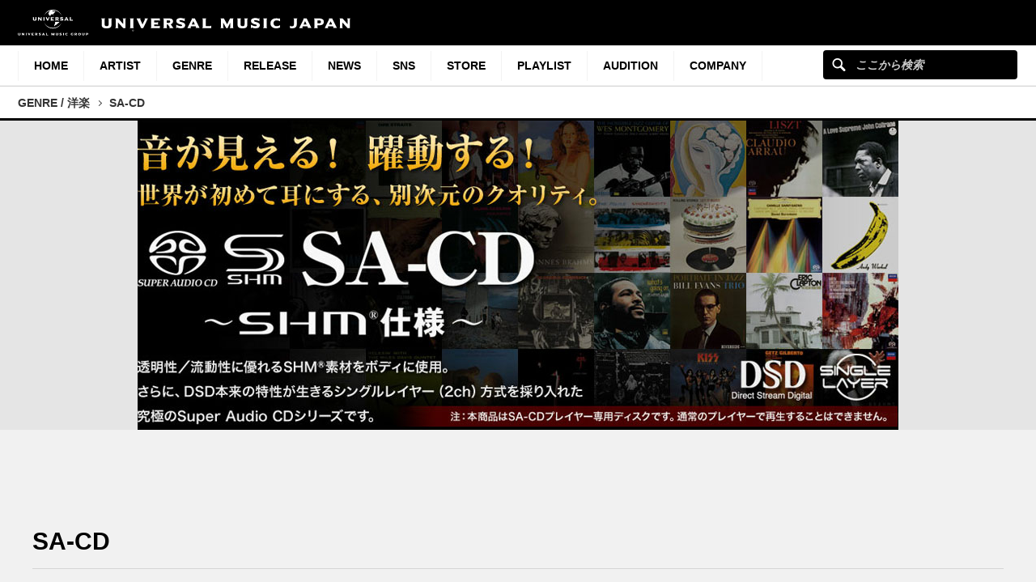

--- FILE ---
content_type: text/html; charset=UTF-8
request_url: https://www.universal-music.co.jp/international/sacd/
body_size: 18557
content:
<!DOCTYPE html>
<html lang="ja" class="no-js">
<head>
	<meta charset="UTF-8">
	<meta name="viewport" content="width=device-width, initial-scale=1">
	<link rel="profile" href="http://gmpg.org/xfn/11">
		<script>(function(html){html.className = html.className.replace(/\bno-js\b/,'js')})(document.documentElement);</script>
<meta name='robots' content='index, follow, max-image-preview:large, max-snippet:-1, max-video-preview:-1' />
	<style>img:is([sizes="auto" i], [sizes^="auto," i]) { contain-intrinsic-size: 3000px 1500px }</style>
	
	<!-- This site is optimized with the Yoast SEO plugin v25.4 - https://yoast.com/wordpress/plugins/seo/ -->
	<title>SA-CD - 洋楽 |　International Music - UNIVERSAL MUSIC JAPAN</title>
	<link rel="canonical" href="https://www.universal-music.co.jp/international/sacd/" />
	<meta property="og:locale" content="ja_JP" />
	<meta property="og:type" content="article" />
	<meta property="og:title" content="SA-CD - 洋楽 |　International Music - UNIVERSAL MUSIC JAPAN" />
	<meta property="og:description" content="&lt;お知らせ＞（2014.11.26UP） 2014年11月発売からプラチナSHMとSA-CD～SHM仕様は紙ジャケット仕様に変わりました。 赤色の帯がプラチナSHM青色の帯がSHM-CD黒色の帯がSA-CD～SHM [&hellip;]" />
	<meta property="og:url" content="https://www.universal-music.co.jp/international/sacd/" />
	<meta property="og:site_name" content="洋楽 |　International Music" />
	<meta property="article:modified_time" content="2017-09-04T09:30:42+00:00" />
	<meta property="og:image" content="https://www.universal-music.co.jp/international/wp-content/uploads/sites/2952/2017/06/shmcd500_300x223.jpg" />
	<meta name="twitter:card" content="summary_large_image" />
	<meta name="twitter:image" content="https://www.universal-music.co.jp/international/wp-content/uploads/sites/2952/2017/06/shmcd500_300x223.jpg" />
	<script type="application/ld+json" class="yoast-schema-graph">{"@context":"https://schema.org","@graph":[{"@type":"WebPage","@id":"https://www.universal-music.co.jp/international/sacd/","url":"https://www.universal-music.co.jp/international/sacd/","name":"SA-CD - 洋楽 |　International Music - UNIVERSAL MUSIC JAPAN","isPartOf":{"@id":"https://www.universal-music.co.jp/international/#website"},"primaryImageOfPage":{"@id":"https://www.universal-music.co.jp/international/sacd/#primaryimage"},"image":{"@id":"https://www.universal-music.co.jp/international/sacd/#primaryimage"},"thumbnailUrl":"https://www.universal-music.co.jp/international/wp-content/uploads/sites/2952/2017/06/shmcd500_300x223.jpg","datePublished":"2016-11-02T14:58:12+00:00","dateModified":"2017-09-04T09:30:42+00:00","breadcrumb":{"@id":"https://www.universal-music.co.jp/international/sacd/#breadcrumb"},"inLanguage":"ja","potentialAction":[{"@type":"ReadAction","target":["https://www.universal-music.co.jp/international/sacd/"]}]},{"@type":"ImageObject","inLanguage":"ja","@id":"https://www.universal-music.co.jp/international/sacd/#primaryimage","url":"https://www.universal-music.co.jp/international/wp-content/uploads/sites/2952/2017/06/shmcd500_300x223.jpg","contentUrl":"https://www.universal-music.co.jp/international/wp-content/uploads/sites/2952/2017/06/shmcd500_300x223.jpg","width":300,"height":223},{"@type":"BreadcrumbList","@id":"https://www.universal-music.co.jp/international/sacd/#breadcrumb","itemListElement":[{"@type":"ListItem","position":1,"name":"Home","item":"https://www.universal-music.co.jp/international/"},{"@type":"ListItem","position":2,"name":"SA-CD"}]},{"@type":"WebSite","@id":"https://www.universal-music.co.jp/international/#website","url":"https://www.universal-music.co.jp/international/","name":"洋楽 |　International Music","description":"","potentialAction":[{"@type":"SearchAction","target":{"@type":"EntryPoint","urlTemplate":"https://www.universal-music.co.jp/search/?q={search_term_string}"},"query-input":{"@type":"PropertyValueSpecification","valueRequired":true,"valueName":"search_term_string"}}],"inLanguage":"ja"}]}</script>
	<!-- / Yoast SEO plugin. -->


<link rel='dns-prefetch' href='//s3.amazonaws.com' />
    <!-- Google Tag Manager -->
    <script>
    window.dataLayer = window.dataLayer || [];
    window.dataLayer.push({"JV - gtm_umg_data.artistData.site_territory":"JP","JV - gtm_umg_data.artistData.vendor":"artist website"});
    </script>
                <script>(function(w,d,s,l,i){w[l]=w[l]||[];w[l].push({'gtm.start':
                    new Date().getTime(),event:'gtm.js'});var f=d.getElementsByTagName(s)[0],
                j=d.createElement(s),dl=l!='dataLayer'?'&l='+l:'';j.async=true;j.src=
                'https://www.googletagmanager.com/gtm.js?id='+i+dl;f.parentNode.insertBefore(j,f);
            })(window,document,'script','dataLayer','GTM-NSC8LLS');</script>
    <!-- End Google Tag Manager -->
    <script type="text/javascript">
/* <![CDATA[ */
window._wpemojiSettings = {"baseUrl":"https:\/\/s.w.org\/images\/core\/emoji\/16.0.1\/72x72\/","ext":".png","svgUrl":"https:\/\/s.w.org\/images\/core\/emoji\/16.0.1\/svg\/","svgExt":".svg","source":{"concatemoji":"https:\/\/www.universal-music.co.jp\/international\/wp-includes\/js\/wp-emoji-release.min.js?ver=6.8.2"}};
/*! This file is auto-generated */
!function(s,n){var o,i,e;function c(e){try{var t={supportTests:e,timestamp:(new Date).valueOf()};sessionStorage.setItem(o,JSON.stringify(t))}catch(e){}}function p(e,t,n){e.clearRect(0,0,e.canvas.width,e.canvas.height),e.fillText(t,0,0);var t=new Uint32Array(e.getImageData(0,0,e.canvas.width,e.canvas.height).data),a=(e.clearRect(0,0,e.canvas.width,e.canvas.height),e.fillText(n,0,0),new Uint32Array(e.getImageData(0,0,e.canvas.width,e.canvas.height).data));return t.every(function(e,t){return e===a[t]})}function u(e,t){e.clearRect(0,0,e.canvas.width,e.canvas.height),e.fillText(t,0,0);for(var n=e.getImageData(16,16,1,1),a=0;a<n.data.length;a++)if(0!==n.data[a])return!1;return!0}function f(e,t,n,a){switch(t){case"flag":return n(e,"\ud83c\udff3\ufe0f\u200d\u26a7\ufe0f","\ud83c\udff3\ufe0f\u200b\u26a7\ufe0f")?!1:!n(e,"\ud83c\udde8\ud83c\uddf6","\ud83c\udde8\u200b\ud83c\uddf6")&&!n(e,"\ud83c\udff4\udb40\udc67\udb40\udc62\udb40\udc65\udb40\udc6e\udb40\udc67\udb40\udc7f","\ud83c\udff4\u200b\udb40\udc67\u200b\udb40\udc62\u200b\udb40\udc65\u200b\udb40\udc6e\u200b\udb40\udc67\u200b\udb40\udc7f");case"emoji":return!a(e,"\ud83e\udedf")}return!1}function g(e,t,n,a){var r="undefined"!=typeof WorkerGlobalScope&&self instanceof WorkerGlobalScope?new OffscreenCanvas(300,150):s.createElement("canvas"),o=r.getContext("2d",{willReadFrequently:!0}),i=(o.textBaseline="top",o.font="600 32px Arial",{});return e.forEach(function(e){i[e]=t(o,e,n,a)}),i}function t(e){var t=s.createElement("script");t.src=e,t.defer=!0,s.head.appendChild(t)}"undefined"!=typeof Promise&&(o="wpEmojiSettingsSupports",i=["flag","emoji"],n.supports={everything:!0,everythingExceptFlag:!0},e=new Promise(function(e){s.addEventListener("DOMContentLoaded",e,{once:!0})}),new Promise(function(t){var n=function(){try{var e=JSON.parse(sessionStorage.getItem(o));if("object"==typeof e&&"number"==typeof e.timestamp&&(new Date).valueOf()<e.timestamp+604800&&"object"==typeof e.supportTests)return e.supportTests}catch(e){}return null}();if(!n){if("undefined"!=typeof Worker&&"undefined"!=typeof OffscreenCanvas&&"undefined"!=typeof URL&&URL.createObjectURL&&"undefined"!=typeof Blob)try{var e="postMessage("+g.toString()+"("+[JSON.stringify(i),f.toString(),p.toString(),u.toString()].join(",")+"));",a=new Blob([e],{type:"text/javascript"}),r=new Worker(URL.createObjectURL(a),{name:"wpTestEmojiSupports"});return void(r.onmessage=function(e){c(n=e.data),r.terminate(),t(n)})}catch(e){}c(n=g(i,f,p,u))}t(n)}).then(function(e){for(var t in e)n.supports[t]=e[t],n.supports.everything=n.supports.everything&&n.supports[t],"flag"!==t&&(n.supports.everythingExceptFlag=n.supports.everythingExceptFlag&&n.supports[t]);n.supports.everythingExceptFlag=n.supports.everythingExceptFlag&&!n.supports.flag,n.DOMReady=!1,n.readyCallback=function(){n.DOMReady=!0}}).then(function(){return e}).then(function(){var e;n.supports.everything||(n.readyCallback(),(e=n.source||{}).concatemoji?t(e.concatemoji):e.wpemoji&&e.twemoji&&(t(e.twemoji),t(e.wpemoji)))}))}((window,document),window._wpemojiSettings);
/* ]]> */
</script>
<link rel='stylesheet' id='umj-merriweather-font-css' href='https://www.universal-music.co.jp/international/wp-content/themes/umj-parent/fonts/merriweather.css?ver=6.8.2' type='text/css' media='all' />
<link rel='stylesheet' id='umj-montserrat-font-css' href='https://www.universal-music.co.jp/international/wp-content/themes/umj-parent/fonts/montserrat.css?ver=6.8.2' type='text/css' media='all' />
<link rel='stylesheet' id='umj-inconsolata-font-css' href='https://www.universal-music.co.jp/international/wp-content/themes/umj-parent/fonts/inconsolata.css?ver=6.8.2' type='text/css' media='all' />
<style id='wp-emoji-styles-inline-css' type='text/css'>

	img.wp-smiley, img.emoji {
		display: inline !important;
		border: none !important;
		box-shadow: none !important;
		height: 1em !important;
		width: 1em !important;
		margin: 0 0.07em !important;
		vertical-align: -0.1em !important;
		background: none !important;
		padding: 0 !important;
	}
</style>
<link rel='stylesheet' id='wp-block-library-css' href='https://www.universal-music.co.jp/international/wp-includes/css/dist/block-library/style.min.css?ver=6.8.2' type='text/css' media='all' />
<style id='classic-theme-styles-inline-css' type='text/css'>
/*! This file is auto-generated */
.wp-block-button__link{color:#fff;background-color:#32373c;border-radius:9999px;box-shadow:none;text-decoration:none;padding:calc(.667em + 2px) calc(1.333em + 2px);font-size:1.125em}.wp-block-file__button{background:#32373c;color:#fff;text-decoration:none}
</style>
<style id='global-styles-inline-css' type='text/css'>
:root{--wp--preset--aspect-ratio--square: 1;--wp--preset--aspect-ratio--4-3: 4/3;--wp--preset--aspect-ratio--3-4: 3/4;--wp--preset--aspect-ratio--3-2: 3/2;--wp--preset--aspect-ratio--2-3: 2/3;--wp--preset--aspect-ratio--16-9: 16/9;--wp--preset--aspect-ratio--9-16: 9/16;--wp--preset--color--black: #000000;--wp--preset--color--cyan-bluish-gray: #abb8c3;--wp--preset--color--white: #ffffff;--wp--preset--color--pale-pink: #f78da7;--wp--preset--color--vivid-red: #cf2e2e;--wp--preset--color--luminous-vivid-orange: #ff6900;--wp--preset--color--luminous-vivid-amber: #fcb900;--wp--preset--color--light-green-cyan: #7bdcb5;--wp--preset--color--vivid-green-cyan: #00d084;--wp--preset--color--pale-cyan-blue: #8ed1fc;--wp--preset--color--vivid-cyan-blue: #0693e3;--wp--preset--color--vivid-purple: #9b51e0;--wp--preset--gradient--vivid-cyan-blue-to-vivid-purple: linear-gradient(135deg,rgba(6,147,227,1) 0%,rgb(155,81,224) 100%);--wp--preset--gradient--light-green-cyan-to-vivid-green-cyan: linear-gradient(135deg,rgb(122,220,180) 0%,rgb(0,208,130) 100%);--wp--preset--gradient--luminous-vivid-amber-to-luminous-vivid-orange: linear-gradient(135deg,rgba(252,185,0,1) 0%,rgba(255,105,0,1) 100%);--wp--preset--gradient--luminous-vivid-orange-to-vivid-red: linear-gradient(135deg,rgba(255,105,0,1) 0%,rgb(207,46,46) 100%);--wp--preset--gradient--very-light-gray-to-cyan-bluish-gray: linear-gradient(135deg,rgb(238,238,238) 0%,rgb(169,184,195) 100%);--wp--preset--gradient--cool-to-warm-spectrum: linear-gradient(135deg,rgb(74,234,220) 0%,rgb(151,120,209) 20%,rgb(207,42,186) 40%,rgb(238,44,130) 60%,rgb(251,105,98) 80%,rgb(254,248,76) 100%);--wp--preset--gradient--blush-light-purple: linear-gradient(135deg,rgb(255,206,236) 0%,rgb(152,150,240) 100%);--wp--preset--gradient--blush-bordeaux: linear-gradient(135deg,rgb(254,205,165) 0%,rgb(254,45,45) 50%,rgb(107,0,62) 100%);--wp--preset--gradient--luminous-dusk: linear-gradient(135deg,rgb(255,203,112) 0%,rgb(199,81,192) 50%,rgb(65,88,208) 100%);--wp--preset--gradient--pale-ocean: linear-gradient(135deg,rgb(255,245,203) 0%,rgb(182,227,212) 50%,rgb(51,167,181) 100%);--wp--preset--gradient--electric-grass: linear-gradient(135deg,rgb(202,248,128) 0%,rgb(113,206,126) 100%);--wp--preset--gradient--midnight: linear-gradient(135deg,rgb(2,3,129) 0%,rgb(40,116,252) 100%);--wp--preset--font-size--small: 13px;--wp--preset--font-size--medium: 20px;--wp--preset--font-size--large: 36px;--wp--preset--font-size--x-large: 42px;--wp--preset--spacing--20: 0.44rem;--wp--preset--spacing--30: 0.67rem;--wp--preset--spacing--40: 1rem;--wp--preset--spacing--50: 1.5rem;--wp--preset--spacing--60: 2.25rem;--wp--preset--spacing--70: 3.38rem;--wp--preset--spacing--80: 5.06rem;--wp--preset--shadow--natural: 6px 6px 9px rgba(0, 0, 0, 0.2);--wp--preset--shadow--deep: 12px 12px 50px rgba(0, 0, 0, 0.4);--wp--preset--shadow--sharp: 6px 6px 0px rgba(0, 0, 0, 0.2);--wp--preset--shadow--outlined: 6px 6px 0px -3px rgba(255, 255, 255, 1), 6px 6px rgba(0, 0, 0, 1);--wp--preset--shadow--crisp: 6px 6px 0px rgba(0, 0, 0, 1);}:where(.is-layout-flex){gap: 0.5em;}:where(.is-layout-grid){gap: 0.5em;}body .is-layout-flex{display: flex;}.is-layout-flex{flex-wrap: wrap;align-items: center;}.is-layout-flex > :is(*, div){margin: 0;}body .is-layout-grid{display: grid;}.is-layout-grid > :is(*, div){margin: 0;}:where(.wp-block-columns.is-layout-flex){gap: 2em;}:where(.wp-block-columns.is-layout-grid){gap: 2em;}:where(.wp-block-post-template.is-layout-flex){gap: 1.25em;}:where(.wp-block-post-template.is-layout-grid){gap: 1.25em;}.has-black-color{color: var(--wp--preset--color--black) !important;}.has-cyan-bluish-gray-color{color: var(--wp--preset--color--cyan-bluish-gray) !important;}.has-white-color{color: var(--wp--preset--color--white) !important;}.has-pale-pink-color{color: var(--wp--preset--color--pale-pink) !important;}.has-vivid-red-color{color: var(--wp--preset--color--vivid-red) !important;}.has-luminous-vivid-orange-color{color: var(--wp--preset--color--luminous-vivid-orange) !important;}.has-luminous-vivid-amber-color{color: var(--wp--preset--color--luminous-vivid-amber) !important;}.has-light-green-cyan-color{color: var(--wp--preset--color--light-green-cyan) !important;}.has-vivid-green-cyan-color{color: var(--wp--preset--color--vivid-green-cyan) !important;}.has-pale-cyan-blue-color{color: var(--wp--preset--color--pale-cyan-blue) !important;}.has-vivid-cyan-blue-color{color: var(--wp--preset--color--vivid-cyan-blue) !important;}.has-vivid-purple-color{color: var(--wp--preset--color--vivid-purple) !important;}.has-black-background-color{background-color: var(--wp--preset--color--black) !important;}.has-cyan-bluish-gray-background-color{background-color: var(--wp--preset--color--cyan-bluish-gray) !important;}.has-white-background-color{background-color: var(--wp--preset--color--white) !important;}.has-pale-pink-background-color{background-color: var(--wp--preset--color--pale-pink) !important;}.has-vivid-red-background-color{background-color: var(--wp--preset--color--vivid-red) !important;}.has-luminous-vivid-orange-background-color{background-color: var(--wp--preset--color--luminous-vivid-orange) !important;}.has-luminous-vivid-amber-background-color{background-color: var(--wp--preset--color--luminous-vivid-amber) !important;}.has-light-green-cyan-background-color{background-color: var(--wp--preset--color--light-green-cyan) !important;}.has-vivid-green-cyan-background-color{background-color: var(--wp--preset--color--vivid-green-cyan) !important;}.has-pale-cyan-blue-background-color{background-color: var(--wp--preset--color--pale-cyan-blue) !important;}.has-vivid-cyan-blue-background-color{background-color: var(--wp--preset--color--vivid-cyan-blue) !important;}.has-vivid-purple-background-color{background-color: var(--wp--preset--color--vivid-purple) !important;}.has-black-border-color{border-color: var(--wp--preset--color--black) !important;}.has-cyan-bluish-gray-border-color{border-color: var(--wp--preset--color--cyan-bluish-gray) !important;}.has-white-border-color{border-color: var(--wp--preset--color--white) !important;}.has-pale-pink-border-color{border-color: var(--wp--preset--color--pale-pink) !important;}.has-vivid-red-border-color{border-color: var(--wp--preset--color--vivid-red) !important;}.has-luminous-vivid-orange-border-color{border-color: var(--wp--preset--color--luminous-vivid-orange) !important;}.has-luminous-vivid-amber-border-color{border-color: var(--wp--preset--color--luminous-vivid-amber) !important;}.has-light-green-cyan-border-color{border-color: var(--wp--preset--color--light-green-cyan) !important;}.has-vivid-green-cyan-border-color{border-color: var(--wp--preset--color--vivid-green-cyan) !important;}.has-pale-cyan-blue-border-color{border-color: var(--wp--preset--color--pale-cyan-blue) !important;}.has-vivid-cyan-blue-border-color{border-color: var(--wp--preset--color--vivid-cyan-blue) !important;}.has-vivid-purple-border-color{border-color: var(--wp--preset--color--vivid-purple) !important;}.has-vivid-cyan-blue-to-vivid-purple-gradient-background{background: var(--wp--preset--gradient--vivid-cyan-blue-to-vivid-purple) !important;}.has-light-green-cyan-to-vivid-green-cyan-gradient-background{background: var(--wp--preset--gradient--light-green-cyan-to-vivid-green-cyan) !important;}.has-luminous-vivid-amber-to-luminous-vivid-orange-gradient-background{background: var(--wp--preset--gradient--luminous-vivid-amber-to-luminous-vivid-orange) !important;}.has-luminous-vivid-orange-to-vivid-red-gradient-background{background: var(--wp--preset--gradient--luminous-vivid-orange-to-vivid-red) !important;}.has-very-light-gray-to-cyan-bluish-gray-gradient-background{background: var(--wp--preset--gradient--very-light-gray-to-cyan-bluish-gray) !important;}.has-cool-to-warm-spectrum-gradient-background{background: var(--wp--preset--gradient--cool-to-warm-spectrum) !important;}.has-blush-light-purple-gradient-background{background: var(--wp--preset--gradient--blush-light-purple) !important;}.has-blush-bordeaux-gradient-background{background: var(--wp--preset--gradient--blush-bordeaux) !important;}.has-luminous-dusk-gradient-background{background: var(--wp--preset--gradient--luminous-dusk) !important;}.has-pale-ocean-gradient-background{background: var(--wp--preset--gradient--pale-ocean) !important;}.has-electric-grass-gradient-background{background: var(--wp--preset--gradient--electric-grass) !important;}.has-midnight-gradient-background{background: var(--wp--preset--gradient--midnight) !important;}.has-small-font-size{font-size: var(--wp--preset--font-size--small) !important;}.has-medium-font-size{font-size: var(--wp--preset--font-size--medium) !important;}.has-large-font-size{font-size: var(--wp--preset--font-size--large) !important;}.has-x-large-font-size{font-size: var(--wp--preset--font-size--x-large) !important;}
:where(.wp-block-post-template.is-layout-flex){gap: 1.25em;}:where(.wp-block-post-template.is-layout-grid){gap: 1.25em;}
:where(.wp-block-columns.is-layout-flex){gap: 2em;}:where(.wp-block-columns.is-layout-grid){gap: 2em;}
:root :where(.wp-block-pullquote){font-size: 1.5em;line-height: 1.6;}
</style>
<link rel='stylesheet' id='parent-style-css' href='https://www.universal-music.co.jp/international/wp-content/themes/umj-parent/style.css?ver=20190523' type='text/css' media='all' />
<link rel='stylesheet' id='umj-index-css' href='https://www.universal-music.co.jp/international/wp-content/themes/umj-parent/css/japan_index.css?ver=20190523' type='text/css' media='all' />
<link rel='stylesheet' id='umj-base-css' href='https://www.universal-music.co.jp/international/wp-content/themes/umj-parent/css/base.css?ver=20190523' type='text/css' media='all' />
<link rel='stylesheet' id='umj-layout-css' href='https://www.universal-music.co.jp/international/wp-content/themes/umj-parent/css/layout.css?ver=20190523' type='text/css' media='all' />
<link rel='stylesheet' id='umj-widget-css' href='https://www.universal-music.co.jp/international/wp-content/themes/umj-parent/css/widget.css?ver=20200627' type='text/css' media='all' />
<link rel='stylesheet' id='umj-news-css' href='https://www.universal-music.co.jp/international/wp-content/themes/umj-parent/css/news.css?ver=20191025' type='text/css' media='all' />
<link rel='stylesheet' id='umj-subgenre-css' href='https://www.universal-music.co.jp/international/wp-content/themes/umj-parent/css/subgenre.css?ver=20190829' type='text/css' media='all' />
<link rel='stylesheet' id='umj-parent-headfoot-css' href='https://www.universal-music.co.jp/international/wp-content/themes/umj-parent/css/headfoot.css?ver=20200713' type='text/css' media='all' />
<link rel='stylesheet' id='jquery-modal-css' href='https://www.universal-music.co.jp/international/wp-content/themes/umj-parent/libs/jquerymodal/jquery.modal.min.css?ver=20190418' type='text/css' media='all' />
<style id='akismet-widget-style-inline-css' type='text/css'>

			.a-stats {
				--akismet-color-mid-green: #357b49;
				--akismet-color-white: #fff;
				--akismet-color-light-grey: #f6f7f7;

				max-width: 350px;
				width: auto;
			}

			.a-stats * {
				all: unset;
				box-sizing: border-box;
			}

			.a-stats strong {
				font-weight: 600;
			}

			.a-stats a.a-stats__link,
			.a-stats a.a-stats__link:visited,
			.a-stats a.a-stats__link:active {
				background: var(--akismet-color-mid-green);
				border: none;
				box-shadow: none;
				border-radius: 8px;
				color: var(--akismet-color-white);
				cursor: pointer;
				display: block;
				font-family: -apple-system, BlinkMacSystemFont, 'Segoe UI', 'Roboto', 'Oxygen-Sans', 'Ubuntu', 'Cantarell', 'Helvetica Neue', sans-serif;
				font-weight: 500;
				padding: 12px;
				text-align: center;
				text-decoration: none;
				transition: all 0.2s ease;
			}

			/* Extra specificity to deal with TwentyTwentyOne focus style */
			.widget .a-stats a.a-stats__link:focus {
				background: var(--akismet-color-mid-green);
				color: var(--akismet-color-white);
				text-decoration: none;
			}

			.a-stats a.a-stats__link:hover {
				filter: brightness(110%);
				box-shadow: 0 4px 12px rgba(0, 0, 0, 0.06), 0 0 2px rgba(0, 0, 0, 0.16);
			}

			.a-stats .count {
				color: var(--akismet-color-white);
				display: block;
				font-size: 1.5em;
				line-height: 1.4;
				padding: 0 13px;
				white-space: nowrap;
			}
		
</style>
<script type="text/javascript" src="https://www.universal-music.co.jp/international/wp-includes/js/jquery/jquery.min.js?ver=3.7.1" id="jquery-core-js"></script>
<script type="text/javascript" src="https://www.universal-music.co.jp/international/wp-includes/js/jquery/jquery-migrate.min.js?ver=3.4.1" id="jquery-migrate-js"></script>
<!--[if lt IE 9]>
<script type="text/javascript" src="https://www.universal-music.co.jp/international/wp-content/themes/umj-parent/js/html5.js?ver=3.7.3" id="umj-parent-html5-js"></script>
<![endif]-->
<script type="text/javascript" src="https://s3.amazonaws.com/umg-analytics/umgaal.min.js?ver=1.0" id="umg-aal-js-js"></script>
<script type="text/javascript" id="umg-aal-wp-js-js-extra">
/* <![CDATA[ */
var UMGAALWP = {"debug_enabled":"0","plugins":{"ae_connect":false,"umg_ecrm":false,"ae_social_follow":false,"nextgen_gallery":false,"login_for_content":false,"subscriptions":false,"new_royalslider":false,"add_this":false,"umg_live":false,"epoch":false,"gigpress":false,"bands_in_town":false,"revslider":false,"stackla":false},"services":{"you_tube":true}};
/* ]]> */
</script>
<script type="text/javascript" src="https://www.universal-music.co.jp/international/wp-content/plugins/umg-aal/js/umg-aal-wp.js?ver=1.2" id="umg-aal-wp-js-js"></script>
<link rel="https://api.w.org/" href="https://www.universal-music.co.jp/international/wp-json/" /><link rel="alternate" title="JSON" type="application/json" href="https://www.universal-music.co.jp/international/wp-json/wp/v2/pages/419" /><link rel="EditURI" type="application/rsd+xml" title="RSD" href="https://www.universal-music.co.jp/international/xmlrpc.php?rsd" />

<link rel='shortlink' href='https://www.universal-music.co.jp/international/?p=419' />
<link rel="alternate" title="oEmbed (JSON)" type="application/json+oembed" href="https://www.universal-music.co.jp/international/wp-json/oembed/1.0/embed?url=https%3A%2F%2Fwww.universal-music.co.jp%2Finternational%2Fsacd%2F" />
<link rel="alternate" title="oEmbed (XML)" type="text/xml+oembed" href="https://www.universal-music.co.jp/international/wp-json/oembed/1.0/embed?url=https%3A%2F%2Fwww.universal-music.co.jp%2Finternational%2Fsacd%2F&#038;format=xml" />
	<link rel="shortcut icon" href="https://www.universal-music.co.jp/international/wp-content/themes/umj-parent/img/favicon.ico">
    <link rel="apple-touch-icon" href="https://www.universal-music.co.jp/international/wp-content/themes/umj-parent/img/apple-touch-icon.png">
</head>

<body class="wp-singular page-template page-template-template-subgenre page-template-template-subgenre-php page page-id-419 page-parent wp-theme-umj-parent wp-child-theme-umj-genre genre_site">

    <!-- Google Tag Manager (noscript) -->
            <noscript><iframe src="https://www.googletagmanager.com/ns.html?id=GTM-NSC8LLS" height="0" width="0" style="display:none;visibility:hidden"></iframe></noscript>
    <!-- End Google Tag Manager (noscript) -->
    
		<script type="text/javascript">
		var utag_data = {
		}
		</script>

	
<header class="global-header">
	<a href="https://www.universal-music.co.jp" class="logo"><img src="https://www.universal-music.co.jp/international/wp-content/themes/umj-parent/img/logo.svg?v2" alt="Universal Music Japan"></a>
    <nav class="mobile-nav">
        <a href="#mobile-search" class="search nav-btn"><i></i>Search</a>
		<a href="#navigation" class="menu nav-btn"><i></i>Menu</a>
	</nav>
</header>

<form id="mobile-search" class="mobile-search-form mobile-nav-target" action="https://www.universal-music.co.jp/search" method="get" role="search">
	<div class="search-icon">
		<input class="search-input" maxlength="50" name="q" placeholder="ここから検索" type="text">
		<button type="submit">ここから検索</button>
	</div>
</form>

<nav id="navigation" class="global-nav mobile-nav-target">
			<ul id="menu-main-nav" class="primary-nav"><li class="primary-item"><a class="primary-item-link" href="https://www.universal-music.co.jp/" >HOME<i></i></a></li>
<li class="primary-item"><a class="primary-item-link" href="https://www.universal-music.co.jp/artists/" >Artist<i></i></a></li>
<li class="primary-item open-dropdown">
			<a class="primary-item-link" href="javascript:void(0);" >Genre<i></i></a><div class="secondary-nav genres"><ul class="wrapper">
<ul class="sub-menu">
<li class="secondary-item"><a href="/jp/" ><i></i>邦楽</a></li>
<li class="secondary-item"><a href="/international/" ><i></i>洋楽</a></li>
<li class="secondary-item"><a href="/classics/" ><i></i>クラシック</a></li>
<li class="secondary-item"><a href="/jazz/" ><i></i>ジャズ</a></li>
<li class="secondary-item"><a href="/disneymusic/" ><i></i>Disney Music</a></li>
<li class="secondary-item"><a href="/soundtrack/" ><i></i>サウンドトラック</a></li>
<li class="secondary-item"><a href="/compilation/" ><i></i>コンピレーション</a></li>
<li class="secondary-item"><a href="/rakugo/" ><i></i>落語</a></li>
<li class="secondary-item"><a href="/enka/" ><i></i>演歌・歌謡曲</a></li>
<li class="secondary-item"><a href="/cinema/" ><i></i>映画</a></li>
<li class="secondary-item"><a href="/book/" ><i></i>書籍</a></li>
<li class="secondary-item"><a href="/other/" ><i></i>その他</a></li>
</ul>
</ul></div></li>
<li class="primary-item"><a class="primary-item-link" href="/release/?release_period=this_week" >Release<i></i></a></li>
<li class="primary-item"><a class="primary-item-link" href="https://www.universal-music.co.jp/news/" >News<i></i></a></li>
<li class="primary-item"><a class="primary-item-link" href="/SNS/" >SNS<i></i></a></li>
<li class="primary-item open-dropdown">
			<a class="primary-item-link" href="javascript:void(0);" >STORE<i></i></a><div class="secondary-nav genres"><ul class="wrapper">
<ul class="sub-menu">
<li class="secondary-item"><a href="https://store.universal-music.co.jp/" target="_blank"><i></i>UNIVERSAL MUSIC STORE</a></li>
<li class="secondary-item"><a href="https://store-annex.universal-music.co.jp/" target="_blank"><i></i>UNIVERSAL MUSIC STORE ANNEX</a></li>
<li class="secondary-item"><a href="https://store-harajuku.universal-music.co.jp/" ><i></i>UNIVERSAL MUSIC STORE HARAJUKU</a></li>
<li class="secondary-item"><a href="https://the-beatles-store.jp/" target="_blank"><i></i>THE BEATLES STORE</a></li>
<li class="secondary-item"><a href="https://tookabase.com/" target="_blank"><i></i>TOoKA BASE</a></li>
<li class="secondary-item"><a href="https://bonanza-base.com/" target="_blank"><i></i>BONANZA BASE</a></li>
<li class="secondary-item"><a href="https://www.augfc.net/" target="_blank"><i></i>Augusta Family Club</a></li>
<li class="secondary-item"><a href="https://www.uconnect-ticket.jp/" target="_blank"><i></i>U-connect Ticket</a></li>
</ul>
</ul></div></li>
<li class="primary-item"><a class="primary-item-link" href="/playlist/" >Playlist<i></i></a></li>
<li class="primary-item"><a class="primary-item-link" href="https://sp.universal-music.co.jp/um-audition" target="_blank">Audition<i></i></a></li>
<li class="primary-item open-dropdown">
			<a class="primary-item-link" href="javascript:void(0);" >Company<i></i></a><div class="secondary-nav genres"><ul class="wrapper">
<ul class="sub-menu">
<li class="secondary-item"><a href="/company/" ><i></i>会社情報</a></li>
<li class="secondary-item"><a href="/jobs/" ><i></i>採用情報</a></li>
<li class="secondary-item"><a href="https://support.universal-music.co.jp/hc/ja" target="_blank"><i></i>お問い合わせ/当サイトについて</a></li>
<li class="secondary-item"><a href="https://note.universal-music.co.jp/" ><i></i>公式note</a></li>
</ul>
</ul></div></li>
</ul>	
	<form class="search-form search-icon" action="https://www.universal-music.co.jp/search" method="get" role="search">
		<input maxlength="50" class="search-input" name="q" placeholder="ここから検索" type="text">
		<button type="submit">ここから検索</button>
	</form>
</nav>

	<div id="breadcrumb" class="breadcrumb-txt">
		<ol class="breadcrumb-wrapper" itemscope="" itemtype="http://schema.org/BreadcrumbList">
							<li class="breadcrumb-item"><a href="https://www.universal-music.co.jp/international">GENRE / 洋楽</a></li>
							<li class="breadcrumb-item"><a href="https://www.universal-music.co.jp/international/sacd/">SA-CD</a></li>
					</ol>
	<!--/.breadcrumb--></div>

<div id="content">
<div id="global-contents" class="l-main subgenre-page-contents">
            <div class="widget-download-hero">
            <h1>
                                    <img src="https://www.universal-music.co.jp/international/wp-content/uploads/sites/2952/2017/06/sacd_top.jpg" alt="SA-CD"
                         class="sp--hide"/>
                                                    <img src="https://www.universal-music.co.jp/international/wp-content/uploads/sites/2952/2017/06/sacd_top.jpg" alt="SA-CD"
                         class="pc--hide"/>
                            </h1>
            <!--/.widget-hero-->
        </div>
                <div class="main__inner subgenre-top-area">
            <div class="main__column--01 ">
                <div class="main__column--01 ml0">
    </div>
            </div>
        </div>
        <div class="main__inner">
                    <div class="main__column--01 ml0">
                <div class="wdg__inner">
                    <article>
                        <h2 class="heading--lv1">
                            SA-CD                        </h2>
                    </article>
                    <!--/.wdg__inner-->
                </div>
            </div>
                <div class="widget-download-block">
            <div class="main__column--01 ml0">
                                    <div class="wdg__inner">
                        <article class="">
                            <div class="category-search">
                                <ul class="btn btn--genres change">
                                                                        <li class="selected">
                                        <a href="https://www.universal-music.co.jp/international/sacd/"><span>ROCK&amp;POPS</span></a>
                                    </li>
                                                                            <li>
                                            <a href="https://www.universal-music.co.jp/international/sacd/cat/jazz/"><span>JAZZ</span></a>
                                        </li>
                                                                                <li>
                                            <a href="https://www.universal-music.co.jp/international/sacd/cat/classic/"><span>CLASSIC</span></a>
                                        </li>
                                                                                <li>
                                            <a href="https://www.universal-music.co.jp/international/sacd/cat/shm/"><span>SHM仕様SA-CDとは</span></a>
                                        </li>
                                                                                <li>
                                            <a href="https://www.universal-music.co.jp/international/sacd/cat/recommend/"><span>識者が認めたSA-CD～SHM仕様～</span></a>
                                        </li>
                                                                                <li>
                                            <a href="https://www.universal-music.co.jp/international/sacd/cat/20141126/"><span>2014年11月発売SACD</span></a>
                                        </li>
                                                                                <li>
                                            <a href="https://www.universal-music.co.jp/international/sacd/cat/shop/"><span>取扱店</span></a>
                                        </li>
                                                                        </ul>
                            </div>
                        </article>
                        <!--/.wdg__inner-->
                    </div>
                                                <!--/.main__column-->
            </div>
            <div class="main__column--02 ml0">
                                <div class="wdg__inner">
                                            <div class="widget-wrapper"><div class="main-editor-content"><div style="float: right; margin-left: 15px;"><img fetchpriority="high" decoding="async" width="300"  height="223" src="https://www.universal-music.co.jp/international/wp-content/uploads/sites/2952/2017/06/shmcd500_300x223.jpg" alt="Shmcd 500"/></div>
<p><strong>&lt;お知らせ＞</strong>（2014.11.26UP）</p>
<p>2014年11月発売からプラチナSHMとSA-CD～SHM仕様は紙ジャケット仕様に変わりました。</p>
<p>赤色の帯がプラチナSHM<br />青色の帯がSHM-CD<br />黒色の帯がSA-CD～SHM仕様</p>
<p>*プラチナSHMとSA-CD～SHM仕様とも価格も変更されておりますので、ご確認ください。</p>
<p>＊2014年11月26日発売の70タイトルは<span>プラケース盤となります。<br /><a href="/international/sacd/cat/20141126">UIGY-9574〜UIGY-9643（期間限定） &gt;&gt;商品一覧はこちら</a><br /></span></p>
<p><span>＊その他仕様に関しては各商品ページの内容に準じます。</span></p>
<div style="clear: both;"></div>
<hr />
<p><img decoding="async" width="680" height="35" src="https://www.universal-music.co.jp/international/wp-content/uploads/sites/2952/2017/06/rockpops.jpg" alt="Rockpops"/></p>
<p><a href="https://link.umusicconnect.net/umgi/wf.jssp?name=highendclub7866" target="_blank"><strong><img decoding="async" width="500"  height="75" src="https://www.universal-music.co.jp/international/wp-content/uploads/sites/2952/2017/06/shm_banner_20130926_500x75.jpg" alt="ハイエンド倶楽部ニュースレター会員募集中！登録無料！高音質、デラックス、最高級な商品の情報をお届けします。"/></strong></a></p>
<hr />
</div></div>                                                                <div class="content-search">
                            <p class="content-search__title">アーティストで絞り込み</p>
                            <div class="content-search__elm">
                                                                <p class="btn btn--category"><a
                                            href="https://www.universal-music.co.jp/international/sacd"><span>ALL</span></a></p>
                                <ul class="list-grid list-grid--4 list list--artists">
                                                                            <li><a                                                     href="https://www.universal-music.co.jp/international/sacd?artist=クリーム"><span>クリーム</span></a>
                                        </li>
                                                                            <li><a                                                     href="https://www.universal-music.co.jp/international/sacd?artist=ブラインド・フェイス"><span>ブラインド・フェイス</span></a>
                                        </li>
                                                                            <li><a                                                     href="https://www.universal-music.co.jp/international/sacd?artist=デレク・アンド・ドミノス"><span>デレク・アンド・ドミノス</span></a>
                                        </li>
                                                                            <li><a                                                     href="https://www.universal-music.co.jp/international/sacd?artist=ポリス"><span>ポリス</span></a>
                                        </li>
                                                                            <li><a                                                     href="https://www.universal-music.co.jp/international/sacd?artist=オールマン・ブラザーズ・バンド"><span>オールマン・ブラザーズ・バンド</span></a>
                                        </li>
                                                                            <li><a                                                     href="https://www.universal-music.co.jp/international/sacd?artist=ウィッシュボーン・アッシュ"><span>ウィッシュボーン・アッシュ</span></a>
                                        </li>
                                                                            <li><a                                                     href="https://www.universal-music.co.jp/international/sacd?artist=エルトン・ジョン"><span>エルトン・ジョン</span></a>
                                        </li>
                                                                            <li><a                                                     href="https://www.universal-music.co.jp/international/sacd?artist=キャメル"><span>キャメル</span></a>
                                        </li>
                                                                            <li><a                                                     href="https://www.universal-music.co.jp/international/sacd?artist=キャラヴァン"><span>キャラヴァン</span></a>
                                        </li>
                                                                            <li><a                                                     href="https://www.universal-music.co.jp/international/sacd?artist=フェアポート・コンヴェンション"><span>フェアポート・コンヴェンション</span></a>
                                        </li>
                                                                            <li><a                                                     href="https://www.universal-music.co.jp/international/sacd?artist=クイーン"><span>クイーン</span></a>
                                        </li>
                                                                            <li><a                                                     href="https://www.universal-music.co.jp/international/sacd?artist=カーペンターズ"><span>カーペンターズ</span></a>
                                        </li>
                                                                            <li><a                                                     href="https://www.universal-music.co.jp/international/sacd?artist=スティーリー・ダン"><span>スティーリー・ダン</span></a>
                                        </li>
                                                                            <li><a                                                     href="https://www.universal-music.co.jp/international/sacd?artist=スーパートランプ"><span>スーパートランプ</span></a>
                                        </li>
                                                                            <li><a                                                     href="https://www.universal-music.co.jp/international/sacd?artist=ダイアー・ストレイツ"><span>ダイアー・ストレイツ</span></a>
                                        </li>
                                                                            <li><a                                                     href="https://www.universal-music.co.jp/international/sacd?artist=ロッド・スチュワート"><span>ロッド・スチュワート</span></a>
                                        </li>
                                                                            <li><a                                                     href="https://www.universal-music.co.jp/international/sacd?artist=ティアーズ・フォー・フィアーズ"><span>ティアーズ・フォー・フィアーズ</span></a>
                                        </li>
                                                                            <li><a                                                     href="https://www.universal-music.co.jp/international/sacd?artist=ザ・ナイス"><span>ザ・ナイス</span></a>
                                        </li>
                                                                            <li><a                                                     href="https://www.universal-music.co.jp/international/sacd?artist=ペンギン・カフェ・オーケストラ"><span>ペンギン・カフェ・オーケストラ</span></a>
                                        </li>
                                                                            <li><a                                                     href="https://www.universal-music.co.jp/international/sacd?artist=キャプテン・ビーフハート"><span>キャプテン・ビーフハート</span></a>
                                        </li>
                                                                            <li><a                                                     href="https://www.universal-music.co.jp/international/sacd?artist=ブライアン・フェリー"><span>ブライアン・フェリー</span></a>
                                        </li>
                                                                            <li><a                                                     href="https://www.universal-music.co.jp/international/sacd?artist=ヴァン・ダー・グラフ・ジェネレーター"><span>ヴァン・ダー・グラフ・ジェネレーター</span></a>
                                        </li>
                                                                            <li><a                                                     href="https://www.universal-music.co.jp/international/sacd?artist=ヴァン・ダー・グラフ"><span>ヴァン・ダー・グラフ</span></a>
                                        </li>
                                                                            <li><a                                                     href="https://www.universal-music.co.jp/international/sacd?artist=タンジェリン・ドリーム"><span>タンジェリン・ドリーム</span></a>
                                        </li>
                                                                            <li><a                                                     href="https://www.universal-music.co.jp/international/sacd?artist=ロキシー・ミュージック"><span>ロキシー・ミュージック</span></a>
                                        </li>
                                                                            <li><a                                                     href="https://www.universal-music.co.jp/international/sacd?artist=ザ・バンド"><span>ザ・バンド</span></a>
                                        </li>
                                                                            <li><a                                                     href="https://www.universal-music.co.jp/international/sacd?artist=ビーチ・ボーイズ"><span>ビーチ・ボーイズ</span></a>
                                        </li>
                                                                            <li><a                                                     href="https://www.universal-music.co.jp/international/sacd?artist=ジョン・レノン"><span>ジョン・レノン</span></a>
                                        </li>
                                                                            <li><a                                                     href="https://www.universal-music.co.jp/international/sacd?artist=ジョン・レノン＆ヨーコ・オノ"><span>ジョン・レノン＆ヨーコ・オノ</span></a>
                                        </li>
                                                                            <li><a                                                     href="https://www.universal-music.co.jp/international/sacd?artist=フリー"><span>フリー</span></a>
                                        </li>
                                                                            <li><a                                                     href="https://www.universal-music.co.jp/international/sacd?artist=10cc"><span>10cc</span></a>
                                        </li>
                                                                            <li><a                                                     href="https://www.universal-music.co.jp/international/sacd?artist=アフロディーテズ・チャイルド"><span>アフロディーテズ・チャイルド</span></a>
                                        </li>
                                                                            <li><a                                                     href="https://www.universal-music.co.jp/international/sacd?artist=エイジア"><span>エイジア</span></a>
                                        </li>
                                                                            <li><a                                                     href="https://www.universal-music.co.jp/international/sacd?artist=スティクス"><span>スティクス</span></a>
                                        </li>
                                                                            <li><a                                                     href="https://www.universal-music.co.jp/international/sacd?artist=バグルス"><span>バグルス</span></a>
                                        </li>
                                                                            <li><a                                                     href="https://www.universal-music.co.jp/international/sacd?artist=リッチー・ブラックモアズ・レインボー"><span>リッチー・ブラックモアズ・レインボー</span></a>
                                        </li>
                                                                            <li><a                                                     href="https://www.universal-music.co.jp/international/sacd?artist=ムーディー・ブルース"><span>ムーディー・ブルース</span></a>
                                        </li>
                                                                            <li><a                                                     href="https://www.universal-music.co.jp/international/sacd?artist=レインボー"><span>レインボー</span></a>
                                        </li>
                                                                            <li><a                                                     href="https://www.universal-music.co.jp/international/sacd?artist=セックス・ピストルズ"><span>セックス・ピストルズ</span></a>
                                        </li>
                                                                            <li><a                                                     href="https://www.universal-music.co.jp/international/sacd?artist=ブラック・サバス"><span>ブラック・サバス</span></a>
                                        </li>
                                                                            <li><a                                                     href="https://www.universal-music.co.jp/international/sacd?artist=ザ・フー"><span>ザ・フー</span></a>
                                        </li>
                                                                            <li><a                                                     href="https://www.universal-music.co.jp/international/sacd?artist=マイク・オールドフィールド"><span>マイク・オールドフィールド</span></a>
                                        </li>
                                                                            <li><a                                                     href="https://www.universal-music.co.jp/international/sacd?artist=ザ・ローリング・ストーンズ"><span>ザ・ローリング・ストーンズ</span></a>
                                        </li>
                                                                            <li><a                                                     href="https://www.universal-music.co.jp/international/sacd?artist=シン・リジィ"><span>シン・リジィ</span></a>
                                        </li>
                                                                            <li><a                                                     href="https://www.universal-music.co.jp/international/sacd?artist=レーナード・スキナード"><span>レーナード・スキナード</span></a>
                                        </li>
                                                                            <li><a                                                     href="https://www.universal-music.co.jp/international/sacd?artist=ペンタングル"><span>ペンタングル</span></a>
                                        </li>
                                                                            <li><a                                                     href="https://www.universal-music.co.jp/international/sacd?artist=スティーヴィー・ワンダー"><span>スティーヴィー・ワンダー</span></a>
                                        </li>
                                                                            <li><a                                                     href="https://www.universal-music.co.jp/international/sacd?artist=T.レックス"><span>T.レックス</span></a>
                                        </li>
                                                                            <li><a                                                     href="https://www.universal-music.co.jp/international/sacd?artist=ユーライア・ヒープ"><span>ユーライア・ヒープ</span></a>
                                        </li>
                                                                            <li><a                                                     href="https://www.universal-music.co.jp/international/sacd?artist=B.B.キング"><span>B.B.キング</span></a>
                                        </li>
                                                                            <li><a                                                     href="https://www.universal-music.co.jp/international/sacd?artist=エルヴィス・コステロ"><span>エルヴィス・コステロ</span></a>
                                        </li>
                                                                            <li><a                                                     href="https://www.universal-music.co.jp/international/sacd?artist=クリーデンス・クリアウォーター・リヴァイヴァル"><span>クリーデンス・クリアウォーター・リヴァイヴァル</span></a>
                                        </li>
                                                                            <li><a                                                     href="https://www.universal-music.co.jp/international/sacd?artist=ザ・スタイル・カウンシル"><span>ザ・スタイル・カウンシル</span></a>
                                        </li>
                                                                            <li><a                                                     href="https://www.universal-music.co.jp/international/sacd?artist=ホワイトスネイク"><span>ホワイトスネイク</span></a>
                                        </li>
                                                                            <li><a                                                     href="https://www.universal-music.co.jp/international/sacd?artist=ジェントル・ジャイアント"><span>ジェントル・ジャイアント</span></a>
                                        </li>
                                                                            <li><a                                                     href="https://www.universal-music.co.jp/international/sacd?artist=ジョン・メイオール&ザ・ブルースブレイカーズ・ウィズ・エリック・クラプトン"><span>ジョン・メイオール&amp;ザ・ブルースブレイカーズ・ウィズ・エリック・クラプトン</span></a>
                                        </li>
                                                                            <li><a                                                     href="https://www.universal-music.co.jp/international/sacd?artist=トラフィック"><span>トラフィック</span></a>
                                        </li>
                                                                            <li><a                                                     href="https://www.universal-music.co.jp/international/sacd?artist=V.A."><span>V.A.</span></a>
                                        </li>
                                                                            <li><a                                                     href="https://www.universal-music.co.jp/international/sacd?artist=ウィッシュボ-ン・アッシュ"><span>ウィッシュボ-ン・アッシュ</span></a>
                                        </li>
                                                                            <li><a                                                     href="https://www.universal-music.co.jp/international/sacd?artist=10CC"><span>10CC</span></a>
                                        </li>
                                                                            <li><a                                                     href="https://www.universal-music.co.jp/international/sacd?artist=ザ・ムーディー・ブルース"><span>ザ・ムーディー・ブルース</span></a>
                                        </li>
                                                                            <li><a                                                     href="https://www.universal-music.co.jp/international/sacd?artist=ヴェルヴェット・アンダーグラウンド"><span>ヴェルヴェット・アンダーグラウンド</span></a>
                                        </li>
                                                                            <li><a                                                     href="https://www.universal-music.co.jp/international/sacd?artist=マーヴィン・ゲイ"><span>マーヴィン・ゲイ</span></a>
                                        </li>
                                                                    </ul>
                            </div>
                            <!--/.content-search-->
                        </div>
                                        <div class="column column--2 sp-break">

                                                                                                                        <div class="column__elm">
                            <div class="article--product">
                                <div class="column">
                                    <figure class="column__fig--l size-ll">
                                                                                                                            <a href="https://www.universal-music.co.jp/p/uigy-15028/"><img
                                                        src="https://content-jp.umgi.net/products/ui/UIGY-15028_sxW_extralarge.jpg?12052017120042" alt=""/></a>
                                                                                                                            <p class="btn btn--buy"><a class="cb-inline"
                                                                       href="#modalUIGY-15028"><span>BUY NOW</span></a>
                                            </p>
                                                                            </figure>
                                    <div class="column__detail">
                                        <p class="tags"><span
                                                    class="tags__icon">SA-CD</span>
                                        </p>
                                        <p class="prod-name"><a
                                                    href="https://www.universal-music.co.jp/p/uigy-15028/">フレッシュ・クリーム（ステレオ&amp;モノ）+12</a>
                                        </p>
                                        <p class="prod-name__artists">
                                            クリーム                                        </p>

                                        

                                        <ul class="prod-data prod-data--detail">
                                                                                            <li>
                                                    <p class="prod-data__label">発売日</p>
                                                    <p class="prod-data__text">
                                                        2016.10.26                                                    </p>
                                                </li>
                                                                                                                                        <li>
                                                    <p class="prod-data__label">価 格</p>
                                                    <p class="prod-data__text">
                                                        &yen;3,300 (税込)                                                    </p>
                                                </li>
                                                                                                <li>
                                                    <p class="prod-data__label">品　番</p>
                                                    <p class="prod-data__text">
                                                        UIGY-15028                                                    </p>
                                                </li>
                                                

                                            <!--/.prod-data-->
                                        </ul>
                                    </div>
                                    <!--/.column-->
                                </div>
                                <div class="buy-modal">
                                    <div id="modalUIGY-15028" class="buy-modal__inner">
                                        <section class="buy-modal__section">
	<h4 class="buy-modal__head01">BUY NOW</h4><div class="column column--4 sp--hide"><div class="column__elm "><figure class="column__fig size-f"><a href="https://store.universal-music.co.jp/product/uigy15028/" target="_blank"><img src="https://www.universal-music.co.jp/international/wp-content/plugins/umj-pim2/assets/img/affiliates/ums.jpg"/></a></figure></div></div><div class="column column--1 pc--hide"><div class="column__elm umg_affiliate_store"><figure class="column__fig size-a"><a href="https://store.universal-music.co.jp/product/uigy15028/" target="_blank"><img src="https://www.universal-music.co.jp/international/wp-content/plugins/umj-pim2/assets/img/affiliates/240x60/ums.jpg"/></a></figure></div></div></section><!--/.buy-modal__section-->
                                        <!-- /.buy-modal__inner -->
                                    </div>
                                    <!--/.buy-modal-->
                                </div>
                                <!--/.article-->
                            </div>
                            <!--/.column__elm-->
                        </div>

                        
                                                                        <div class="column__elm">
                            <div class="article--product">
                                <div class="column">
                                    <figure class="column__fig--l size-ll">
                                                                                                                            <a href="https://www.universal-music.co.jp/p/uigy-15029/"><img
                                                        src="https://content-jp.umgi.net/products/ui/UIGY-15029_ibn_extralarge.jpg?12052017120042" alt=""/></a>
                                                                                                                            <p class="btn btn--buy"><a class="cb-inline"
                                                                       href="#modalUIGY-15029"><span>BUY NOW</span></a>
                                            </p>
                                                                            </figure>
                                    <div class="column__detail">
                                        <p class="tags"><span
                                                    class="tags__icon">SA-CD</span>
                                        </p>
                                        <p class="prod-name"><a
                                                    href="https://www.universal-music.co.jp/p/uigy-15029/">スーパー・ジャイアンツ</a>
                                        </p>
                                        <p class="prod-name__artists">
                                            ブラインド・フェイス                                        </p>

                                        

                                        <ul class="prod-data prod-data--detail">
                                                                                            <li>
                                                    <p class="prod-data__label">発売日</p>
                                                    <p class="prod-data__text">
                                                        2016.10.26                                                    </p>
                                                </li>
                                                                                                                                        <li>
                                                    <p class="prod-data__label">価 格</p>
                                                    <p class="prod-data__text">
                                                        &yen;3,300 (税込)                                                    </p>
                                                </li>
                                                                                                <li>
                                                    <p class="prod-data__label">品　番</p>
                                                    <p class="prod-data__text">
                                                        UIGY-15029                                                    </p>
                                                </li>
                                                

                                            <!--/.prod-data-->
                                        </ul>
                                    </div>
                                    <!--/.column-->
                                </div>
                                <div class="buy-modal">
                                    <div id="modalUIGY-15029" class="buy-modal__inner">
                                        <section class="buy-modal__section">
	<h4 class="buy-modal__head01">BUY NOW</h4><div class="column column--4 sp--hide"><div class="column__elm "><figure class="column__fig size-f"><a href="https://store.universal-music.co.jp/product/uigy15029/" target="_blank"><img src="https://www.universal-music.co.jp/international/wp-content/plugins/umj-pim2/assets/img/affiliates/ums.jpg"/></a></figure></div></div><div class="column column--1 pc--hide"><div class="column__elm umg_affiliate_store"><figure class="column__fig size-a"><a href="https://store.universal-music.co.jp/product/uigy15029/" target="_blank"><img src="https://www.universal-music.co.jp/international/wp-content/plugins/umj-pim2/assets/img/affiliates/240x60/ums.jpg"/></a></figure></div></div></section><!--/.buy-modal__section-->
                                        <!-- /.buy-modal__inner -->
                                    </div>
                                    <!--/.buy-modal-->
                                </div>
                                <!--/.article-->
                            </div>
                            <!--/.column__elm-->
                        </div>

                                            </div>
                    <!--/.column-->
                                    <div class="column column--2 sp-break">
                                                
                                                                        <div class="column__elm">
                            <div class="article--product">
                                <div class="column">
                                    <figure class="column__fig--l size-ll">
                                                                                                                            <a href="https://www.universal-music.co.jp/p/uigy-15030/"><img
                                                        src="https://content-jp.umgi.net/products/ui/UIGY-15030_CXw_extralarge.jpg?12052017120042" alt=""/></a>
                                                                                                                            <p class="btn btn--buy"><a class="cb-inline"
                                                                       href="#modalUIGY-15030"><span>BUY NOW</span></a>
                                            </p>
                                                                            </figure>
                                    <div class="column__detail">
                                        <p class="tags"><span
                                                    class="tags__icon">SA-CD</span>
                                        </p>
                                        <p class="prod-name"><a
                                                    href="https://www.universal-music.co.jp/p/uigy-15030/">いとしのレイラ</a>
                                        </p>
                                        <p class="prod-name__artists">
                                            デレク・アンド・ドミノス                                        </p>

                                        

                                        <ul class="prod-data prod-data--detail">
                                                                                            <li>
                                                    <p class="prod-data__label">発売日</p>
                                                    <p class="prod-data__text">
                                                        2016.10.26                                                    </p>
                                                </li>
                                                                                                                                        <li>
                                                    <p class="prod-data__label">価 格</p>
                                                    <p class="prod-data__text">
                                                        &yen;3,300 (税込)                                                    </p>
                                                </li>
                                                                                                <li>
                                                    <p class="prod-data__label">品　番</p>
                                                    <p class="prod-data__text">
                                                        UIGY-15030                                                    </p>
                                                </li>
                                                

                                            <!--/.prod-data-->
                                        </ul>
                                    </div>
                                    <!--/.column-->
                                </div>
                                <div class="buy-modal">
                                    <div id="modalUIGY-15030" class="buy-modal__inner">
                                        <section class="buy-modal__section">
	<h4 class="buy-modal__head01">BUY NOW</h4><div class="column column--4 sp--hide"><div class="column__elm "><figure class="column__fig size-f"><a href="https://store.universal-music.co.jp/product/uigy15030/" target="_blank"><img src="https://www.universal-music.co.jp/international/wp-content/plugins/umj-pim2/assets/img/affiliates/ums.jpg"/></a></figure></div></div><div class="column column--1 pc--hide"><div class="column__elm umg_affiliate_store"><figure class="column__fig size-a"><a href="https://store.universal-music.co.jp/product/uigy15030/" target="_blank"><img src="https://www.universal-music.co.jp/international/wp-content/plugins/umj-pim2/assets/img/affiliates/240x60/ums.jpg"/></a></figure></div></div></section><!--/.buy-modal__section-->
                                        <!-- /.buy-modal__inner -->
                                    </div>
                                    <!--/.buy-modal-->
                                </div>
                                <!--/.article-->
                            </div>
                            <!--/.column__elm-->
                        </div>

                        
                                                                        <div class="column__elm">
                            <div class="article--product">
                                <div class="column">
                                    <figure class="column__fig--l size-ll">
                                                                                                                            <a href="https://www.universal-music.co.jp/the-police/products/uigy-15031"><img
                                                        src="https://content-jp.umgi.net/products/ui/UIGY-15031_nlA_extralarge.jpg?12052017120042" alt=""/></a>
                                                                                                                            <p class="btn btn--buy"><a class="cb-inline"
                                                                       href="#modalUIGY-15031"><span>BUY NOW</span></a>
                                            </p>
                                                                            </figure>
                                    <div class="column__detail">
                                        <p class="tags"><span
                                                    class="tags__icon">SA-CD</span>
                                        </p>
                                        <p class="prod-name"><a
                                                    href="https://www.universal-music.co.jp/the-police/products/uigy-15031">シンクロニシティー</a>
                                        </p>
                                        <p class="prod-name__artists">
                                            ポリス                                        </p>

                                        

                                        <ul class="prod-data prod-data--detail">
                                                                                            <li>
                                                    <p class="prod-data__label">発売日</p>
                                                    <p class="prod-data__text">
                                                        2016.10.26                                                    </p>
                                                </li>
                                                                                                                                        <li>
                                                    <p class="prod-data__label">価 格</p>
                                                    <p class="prod-data__text">
                                                        &yen;3,300 (税込)                                                    </p>
                                                </li>
                                                                                                <li>
                                                    <p class="prod-data__label">品　番</p>
                                                    <p class="prod-data__text">
                                                        UIGY-15031                                                    </p>
                                                </li>
                                                

                                            <!--/.prod-data-->
                                        </ul>
                                    </div>
                                    <!--/.column-->
                                </div>
                                <div class="buy-modal">
                                    <div id="modalUIGY-15031" class="buy-modal__inner">
                                        <section class="buy-modal__section">
	<h4 class="buy-modal__head01">BUY NOW</h4><div class="column column--4 sp--hide"><div class="column__elm "><figure class="column__fig size-f"><a href="https://store.universal-music.co.jp/product/uigy15031/" target="_blank"><img src="https://www.universal-music.co.jp/international/wp-content/plugins/umj-pim2/assets/img/affiliates/ums.jpg"/></a></figure></div></div><div class="column column--1 pc--hide"><div class="column__elm umg_affiliate_store"><figure class="column__fig size-a"><a href="https://store.universal-music.co.jp/product/uigy15031/" target="_blank"><img src="https://www.universal-music.co.jp/international/wp-content/plugins/umj-pim2/assets/img/affiliates/240x60/ums.jpg"/></a></figure></div></div></section><!--/.buy-modal__section-->
                                        <!-- /.buy-modal__inner -->
                                    </div>
                                    <!--/.buy-modal-->
                                </div>
                                <!--/.article-->
                            </div>
                            <!--/.column__elm-->
                        </div>

                                            </div>
                    <!--/.column-->
                                    <div class="column column--2 sp-break">
                                                
                                                                        <div class="column__elm">
                            <div class="article--product">
                                <div class="column">
                                    <figure class="column__fig--l size-ll">
                                                                                                                            <a href="https://www.universal-music.co.jp/allman-brothers/products/uigy-15032"><img
                                                        src="https://content-jp.umgi.net/products/ui/UIGY-15032_vCR_extralarge.jpg?29052017035309" alt=""/></a>
                                                                                                                            <p class="btn btn--buy"><a class="cb-inline"
                                                                       href="#modalUIGY-15032"><span>BUY NOW</span></a>
                                            </p>
                                                                            </figure>
                                    <div class="column__detail">
                                        <p class="tags"><span
                                                    class="tags__icon">SA-CD</span>
                                        </p>
                                        <p class="prod-name"><a
                                                    href="https://www.universal-music.co.jp/allman-brothers/products/uigy-15032">フィルモア・イースト・ライヴ</a>
                                        </p>
                                        <p class="prod-name__artists">
                                            オールマン・ブラザーズ・バンド                                        </p>

                                        

                                        <ul class="prod-data prod-data--detail">
                                                                                            <li>
                                                    <p class="prod-data__label">発売日</p>
                                                    <p class="prod-data__text">
                                                        2016.10.26                                                    </p>
                                                </li>
                                                                                                                                        <li>
                                                    <p class="prod-data__label">価 格</p>
                                                    <p class="prod-data__text">
                                                        &yen;3,300 (税込)                                                    </p>
                                                </li>
                                                                                                <li>
                                                    <p class="prod-data__label">品　番</p>
                                                    <p class="prod-data__text">
                                                        UIGY-15032                                                    </p>
                                                </li>
                                                

                                            <!--/.prod-data-->
                                        </ul>
                                    </div>
                                    <!--/.column-->
                                </div>
                                <div class="buy-modal">
                                    <div id="modalUIGY-15032" class="buy-modal__inner">
                                        <section class="buy-modal__section">
	<h4 class="buy-modal__head01">BUY NOW</h4><div class="column column--4 sp--hide"><div class="column__elm "><figure class="column__fig size-f"><a href="https://store.universal-music.co.jp/product/uigy15032/" target="_blank"><img src="https://www.universal-music.co.jp/international/wp-content/plugins/umj-pim2/assets/img/affiliates/ums.jpg"/></a></figure></div></div><div class="column column--1 pc--hide"><div class="column__elm umg_affiliate_store"><figure class="column__fig size-a"><a href="https://store.universal-music.co.jp/product/uigy15032/" target="_blank"><img src="https://www.universal-music.co.jp/international/wp-content/plugins/umj-pim2/assets/img/affiliates/240x60/ums.jpg"/></a></figure></div></div></section><!--/.buy-modal__section-->
                                        <!-- /.buy-modal__inner -->
                                    </div>
                                    <!--/.buy-modal-->
                                </div>
                                <!--/.article-->
                            </div>
                            <!--/.column__elm-->
                        </div>

                        
                                                                        <div class="column__elm">
                            <div class="article--product">
                                <div class="column">
                                    <figure class="column__fig--l size-ll">
                                                                                                                            <a href="https://www.universal-music.co.jp/p/uigy-15033/"><img
                                                        src="https://content-jp.umgi.net/products/ui/UIGY-15033_mzR_extralarge.jpg?12052017120042" alt=""/></a>
                                                                                                                            <p class="btn btn--buy"><a class="cb-inline"
                                                                       href="#modalUIGY-15033"><span>BUY NOW</span></a>
                                            </p>
                                                                            </figure>
                                    <div class="column__detail">
                                        <p class="tags"><span
                                                    class="tags__icon">SA-CD</span>
                                        </p>
                                        <p class="prod-name"><a
                                                    href="https://www.universal-music.co.jp/p/uigy-15033/">百眼の巨人アーガス+4</a>
                                        </p>
                                        <p class="prod-name__artists">
                                            ウィッシュボーン・アッシュ                                        </p>

                                        

                                        <ul class="prod-data prod-data--detail">
                                                                                            <li>
                                                    <p class="prod-data__label">発売日</p>
                                                    <p class="prod-data__text">
                                                        2016.10.26                                                    </p>
                                                </li>
                                                                                                                                        <li>
                                                    <p class="prod-data__label">価 格</p>
                                                    <p class="prod-data__text">
                                                        &yen;3,300 (税込)                                                    </p>
                                                </li>
                                                                                                <li>
                                                    <p class="prod-data__label">品　番</p>
                                                    <p class="prod-data__text">
                                                        UIGY-15033                                                    </p>
                                                </li>
                                                

                                            <!--/.prod-data-->
                                        </ul>
                                    </div>
                                    <!--/.column-->
                                </div>
                                <div class="buy-modal">
                                    <div id="modalUIGY-15033" class="buy-modal__inner">
                                        <section class="buy-modal__section">
	<h4 class="buy-modal__head01">BUY NOW</h4><div class="column column--4 sp--hide"><div class="column__elm "><figure class="column__fig size-f"><a href="https://store.universal-music.co.jp/product/uigy15033/" target="_blank"><img src="https://www.universal-music.co.jp/international/wp-content/plugins/umj-pim2/assets/img/affiliates/ums.jpg"/></a></figure></div></div><div class="column column--1 pc--hide"><div class="column__elm umg_affiliate_store"><figure class="column__fig size-a"><a href="https://store.universal-music.co.jp/product/uigy15033/" target="_blank"><img src="https://www.universal-music.co.jp/international/wp-content/plugins/umj-pim2/assets/img/affiliates/240x60/ums.jpg"/></a></figure></div></div></section><!--/.buy-modal__section-->
                                        <!-- /.buy-modal__inner -->
                                    </div>
                                    <!--/.buy-modal-->
                                </div>
                                <!--/.article-->
                            </div>
                            <!--/.column__elm-->
                        </div>

                                            </div>
                    <!--/.column-->
                                    <div class="column column--2 sp-break">
                                                
                                                                        <div class="column__elm">
                            <div class="article--product">
                                <div class="column">
                                    <figure class="column__fig--l size-ll">
                                                                                                                            <a href="https://www.universal-music.co.jp/p/uigy-15034/"><img
                                                        src="https://content-jp.umgi.net/products/ui/UIGY-15034_Gli_extralarge.jpg?12052017120042" alt=""/></a>
                                                                                                                            <p class="btn btn--buy"><a class="cb-inline"
                                                                       href="#modalUIGY-15034"><span>BUY NOW</span></a>
                                            </p>
                                                                            </figure>
                                    <div class="column__detail">
                                        <p class="tags"><span
                                                    class="tags__icon">SA-CD</span>
                                        </p>
                                        <p class="prod-name"><a
                                                    href="https://www.universal-music.co.jp/p/uigy-15034/">僕の歌は君の歌</a>
                                        </p>
                                        <p class="prod-name__artists">
                                            エルトン・ジョン                                        </p>

                                        

                                        <ul class="prod-data prod-data--detail">
                                                                                            <li>
                                                    <p class="prod-data__label">発売日</p>
                                                    <p class="prod-data__text">
                                                        2016.10.26                                                    </p>
                                                </li>
                                                                                                                                        <li>
                                                    <p class="prod-data__label">価 格</p>
                                                    <p class="prod-data__text">
                                                        &yen;3,300 (税込)                                                    </p>
                                                </li>
                                                                                                <li>
                                                    <p class="prod-data__label">品　番</p>
                                                    <p class="prod-data__text">
                                                        UIGY-15034                                                    </p>
                                                </li>
                                                

                                            <!--/.prod-data-->
                                        </ul>
                                    </div>
                                    <!--/.column-->
                                </div>
                                <div class="buy-modal">
                                    <div id="modalUIGY-15034" class="buy-modal__inner">
                                        <section class="buy-modal__section">
	<h4 class="buy-modal__head01">BUY NOW</h4><div class="column column--4 sp--hide"><div class="column__elm "><figure class="column__fig size-f"><a href="https://store.universal-music.co.jp/product/uigy15034/" target="_blank"><img src="https://www.universal-music.co.jp/international/wp-content/plugins/umj-pim2/assets/img/affiliates/ums.jpg"/></a></figure></div></div><div class="column column--1 pc--hide"><div class="column__elm umg_affiliate_store"><figure class="column__fig size-a"><a href="https://store.universal-music.co.jp/product/uigy15034/" target="_blank"><img src="https://www.universal-music.co.jp/international/wp-content/plugins/umj-pim2/assets/img/affiliates/240x60/ums.jpg"/></a></figure></div></div></section><!--/.buy-modal__section-->
                                        <!-- /.buy-modal__inner -->
                                    </div>
                                    <!--/.buy-modal-->
                                </div>
                                <!--/.article-->
                            </div>
                            <!--/.column__elm-->
                        </div>

                        
                                                                        <div class="column__elm">
                            <div class="article--product">
                                <div class="column">
                                    <figure class="column__fig--l size-ll">
                                                                                                                            <a href="https://www.universal-music.co.jp/p/uigy-15035/"><img
                                                        src="https://content-jp.umgi.net/products/ui/UIGY-15035_RUk_extralarge.jpg?12052017120042" alt=""/></a>
                                                                                                                            <p class="btn btn--buy"><a class="cb-inline"
                                                                       href="#modalUIGY-15035"><span>BUY NOW</span></a>
                                            </p>
                                                                            </figure>
                                    <div class="column__detail">
                                        <p class="tags"><span
                                                    class="tags__icon">SA-CD</span>
                                        </p>
                                        <p class="prod-name"><a
                                                    href="https://www.universal-music.co.jp/p/uigy-15035/">白雁（スノー・グース）+2</a>
                                        </p>
                                        <p class="prod-name__artists">
                                            キャメル                                        </p>

                                        

                                        <ul class="prod-data prod-data--detail">
                                                                                            <li>
                                                    <p class="prod-data__label">発売日</p>
                                                    <p class="prod-data__text">
                                                        2016.10.26                                                    </p>
                                                </li>
                                                                                                                                        <li>
                                                    <p class="prod-data__label">価 格</p>
                                                    <p class="prod-data__text">
                                                        &yen;3,300 (税込)                                                    </p>
                                                </li>
                                                                                                <li>
                                                    <p class="prod-data__label">品　番</p>
                                                    <p class="prod-data__text">
                                                        UIGY-15035                                                    </p>
                                                </li>
                                                

                                            <!--/.prod-data-->
                                        </ul>
                                    </div>
                                    <!--/.column-->
                                </div>
                                <div class="buy-modal">
                                    <div id="modalUIGY-15035" class="buy-modal__inner">
                                        <section class="buy-modal__section">
	<h4 class="buy-modal__head01">BUY NOW</h4><div class="column column--4 sp--hide"><div class="column__elm "><figure class="column__fig size-f"><a href="https://store.universal-music.co.jp/product/uigy15035/" target="_blank"><img src="https://www.universal-music.co.jp/international/wp-content/plugins/umj-pim2/assets/img/affiliates/ums.jpg"/></a></figure></div></div><div class="column column--1 pc--hide"><div class="column__elm umg_affiliate_store"><figure class="column__fig size-a"><a href="https://store.universal-music.co.jp/product/uigy15035/" target="_blank"><img src="https://www.universal-music.co.jp/international/wp-content/plugins/umj-pim2/assets/img/affiliates/240x60/ums.jpg"/></a></figure></div></div></section><!--/.buy-modal__section-->
                                        <!-- /.buy-modal__inner -->
                                    </div>
                                    <!--/.buy-modal-->
                                </div>
                                <!--/.article-->
                            </div>
                            <!--/.column__elm-->
                        </div>

                                            </div>
                    <!--/.column-->
                                    <div class="column column--2 sp-break">
                                                
                                                                        <div class="column__elm">
                            <div class="article--product">
                                <div class="column">
                                    <figure class="column__fig--l size-ll">
                                                                                                                            <a href="https://www.universal-music.co.jp/caravan/products/uigy-15036"><img
                                                        src="https://content-jp.umgi.net/products/ui/UIGY-15036_XOU_extralarge.jpg?12052017120042" alt=""/></a>
                                                                                                                            <p class="btn btn--buy"><a class="cb-inline"
                                                                       href="#modalUIGY-15036"><span>BUY NOW</span></a>
                                            </p>
                                                                            </figure>
                                    <div class="column__detail">
                                        <p class="tags"><span
                                                    class="tags__icon">SA-CD</span>
                                        </p>
                                        <p class="prod-name"><a
                                                    href="https://www.universal-music.co.jp/caravan/products/uigy-15036">グレイとピンクの地</a>
                                        </p>
                                        <p class="prod-name__artists">
                                            キャラヴァン                                        </p>

                                        

                                        <ul class="prod-data prod-data--detail">
                                                                                            <li>
                                                    <p class="prod-data__label">発売日</p>
                                                    <p class="prod-data__text">
                                                        2016.10.26                                                    </p>
                                                </li>
                                                                                                                                        <li>
                                                    <p class="prod-data__label">価 格</p>
                                                    <p class="prod-data__text">
                                                        &yen;3,300 (税込)                                                    </p>
                                                </li>
                                                                                                <li>
                                                    <p class="prod-data__label">品　番</p>
                                                    <p class="prod-data__text">
                                                        UIGY-15036                                                    </p>
                                                </li>
                                                

                                            <!--/.prod-data-->
                                        </ul>
                                    </div>
                                    <!--/.column-->
                                </div>
                                <div class="buy-modal">
                                    <div id="modalUIGY-15036" class="buy-modal__inner">
                                        <section class="buy-modal__section">
	<h4 class="buy-modal__head01">BUY NOW</h4><div class="column column--4 sp--hide"><div class="column__elm "><figure class="column__fig size-f"><a href="https://store.universal-music.co.jp/product/uigy15036/" target="_blank"><img src="https://www.universal-music.co.jp/international/wp-content/plugins/umj-pim2/assets/img/affiliates/ums.jpg"/></a></figure></div></div><div class="column column--1 pc--hide"><div class="column__elm umg_affiliate_store"><figure class="column__fig size-a"><a href="https://store.universal-music.co.jp/product/uigy15036/" target="_blank"><img src="https://www.universal-music.co.jp/international/wp-content/plugins/umj-pim2/assets/img/affiliates/240x60/ums.jpg"/></a></figure></div></div></section><!--/.buy-modal__section-->
                                        <!-- /.buy-modal__inner -->
                                    </div>
                                    <!--/.buy-modal-->
                                </div>
                                <!--/.article-->
                            </div>
                            <!--/.column__elm-->
                        </div>

                        
                                                                        <div class="column__elm">
                            <div class="article--product">
                                <div class="column">
                                    <figure class="column__fig--l size-ll">
                                                                                                                            <a href="https://www.universal-music.co.jp/p/uigy-15037/"><img
                                                        src="https://content-jp.umgi.net/products/ui/UIGY-15037_Utp_extralarge.jpg?12052017120042" alt=""/></a>
                                                                                                                            <p class="btn btn--buy"><a class="cb-inline"
                                                                       href="#modalUIGY-15037"><span>BUY NOW</span></a>
                                            </p>
                                                                            </figure>
                                    <div class="column__detail">
                                        <p class="tags"><span
                                                    class="tags__icon">SA-CD</span>
                                        </p>
                                        <p class="prod-name"><a
                                                    href="https://www.universal-music.co.jp/p/uigy-15037/">リージ・アンド・リーフ</a>
                                        </p>
                                        <p class="prod-name__artists">
                                            フェアポート・コンヴェンション                                        </p>

                                        

                                        <ul class="prod-data prod-data--detail">
                                                                                            <li>
                                                    <p class="prod-data__label">発売日</p>
                                                    <p class="prod-data__text">
                                                        2016.10.26                                                    </p>
                                                </li>
                                                                                                                                        <li>
                                                    <p class="prod-data__label">価 格</p>
                                                    <p class="prod-data__text">
                                                        &yen;3,300 (税込)                                                    </p>
                                                </li>
                                                                                                <li>
                                                    <p class="prod-data__label">品　番</p>
                                                    <p class="prod-data__text">
                                                        UIGY-15037                                                    </p>
                                                </li>
                                                

                                            <!--/.prod-data-->
                                        </ul>
                                    </div>
                                    <!--/.column-->
                                </div>
                                <div class="buy-modal">
                                    <div id="modalUIGY-15037" class="buy-modal__inner">
                                        <section class="buy-modal__section">
	<h4 class="buy-modal__head01">BUY NOW</h4><div class="column column--4 sp--hide"><div class="column__elm "><figure class="column__fig size-f"><a href="https://store.universal-music.co.jp/product/uigy15037/" target="_blank"><img src="https://www.universal-music.co.jp/international/wp-content/plugins/umj-pim2/assets/img/affiliates/ums.jpg"/></a></figure></div></div><div class="column column--1 pc--hide"><div class="column__elm umg_affiliate_store"><figure class="column__fig size-a"><a href="https://store.universal-music.co.jp/product/uigy15037/" target="_blank"><img src="https://www.universal-music.co.jp/international/wp-content/plugins/umj-pim2/assets/img/affiliates/240x60/ums.jpg"/></a></figure></div></div></section><!--/.buy-modal__section-->
                                        <!-- /.buy-modal__inner -->
                                    </div>
                                    <!--/.buy-modal-->
                                </div>
                                <!--/.article-->
                            </div>
                            <!--/.column__elm-->
                        </div>

                                            </div>
                    <!--/.column-->
                                    <div class="column column--2 sp-break">
                                                
                                                                        <div class="column__elm">
                            <div class="article--product">
                                <div class="column">
                                    <figure class="column__fig--l size-ll">
                                                                                                                            <a href="https://www.universal-music.co.jp/queen/products/uigy-15011"><img
                                                        src="https://content-jp.umgi.net/products/ui/UIGY-15011_NpE_extralarge.jpg?12052017115324" alt=""/></a>
                                                                                                                            <p class="btn btn--buy"><a class="cb-inline"
                                                                       href="#modalUIGY-15011"><span>BUY NOW</span></a>
                                            </p>
                                                                            </figure>
                                    <div class="column__detail">
                                        <p class="tags"><span
                                                    class="tags__icon">SA-CD</span>
                                        </p>
                                        <p class="prod-name"><a
                                                    href="https://www.universal-music.co.jp/queen/products/uigy-15011">戦慄の王女</a>
                                        </p>
                                        <p class="prod-name__artists">
                                            クイーン                                        </p>

                                        

                                        <ul class="prod-data prod-data--detail">
                                                                                            <li>
                                                    <p class="prod-data__label">発売日</p>
                                                    <p class="prod-data__text">
                                                        2016.09.02                                                    </p>
                                                </li>
                                                                                                                                        <li>
                                                    <p class="prod-data__label">価 格</p>
                                                    <p class="prod-data__text">
                                                        &yen;3,300 (税込)                                                    </p>
                                                </li>
                                                                                                <li>
                                                    <p class="prod-data__label">品　番</p>
                                                    <p class="prod-data__text">
                                                        UIGY-15011                                                    </p>
                                                </li>
                                                

                                            <!--/.prod-data-->
                                        </ul>
                                    </div>
                                    <!--/.column-->
                                </div>
                                <div class="buy-modal">
                                    <div id="modalUIGY-15011" class="buy-modal__inner">
                                        <section class="buy-modal__section">
	<h4 class="buy-modal__head01">BUY NOW</h4><div class="column column--4 sp--hide"><div class="column__elm "><figure class="column__fig size-f"><a href="https://store.universal-music.co.jp/product/uigy15011/" target="_blank"><img src="https://www.universal-music.co.jp/international/wp-content/plugins/umj-pim2/assets/img/affiliates/ums.jpg"/></a></figure></div></div><div class="column column--1 pc--hide"><div class="column__elm umg_affiliate_store"><figure class="column__fig size-a"><a href="https://store.universal-music.co.jp/product/uigy15011/" target="_blank"><img src="https://www.universal-music.co.jp/international/wp-content/plugins/umj-pim2/assets/img/affiliates/240x60/ums.jpg"/></a></figure></div></div><section class="buy-modal__section download"><h5 class="buy-modal__head02">DOWNLOAD</h5><div class="column column--4 sp--hide"><div class="column__elm "><figure class="column__fig size-f"><a href="https://itunes.apple.com/jp/album/queen/id926910208?app=itunes" target="_blank"><img src="https://www.universal-music.co.jp/international/wp-content/plugins/umj-pim2/assets/img/affiliates/itunes.jpg"/></a></figure></div><div class="column__elm "><figure class="column__fig size-f"><a href="http://mora.jp/package/43000006/00602557028171/" target="_blank"><img src="https://www.universal-music.co.jp/international/wp-content/plugins/umj-pim2/assets/img/affiliates/mora.jpg"/></a></figure></div><div class="column__elm "><figure class="column__fig size-f"><a href="http://www.e-onkyo.com/music/album/uml00602557028171/" target="_blank"><img src="https://www.universal-music.co.jp/international/wp-content/plugins/umj-pim2/assets/img/affiliates/eonkyo.jpg"/></a></figure></div></div><div class="column column--4  pc--hide"><div class="column__elm "><figure class="column__fig size-f"><a href="https://itunes.apple.com/jp/album/queen/id926910208?app=itunes" target="_blank"><img src="https://www.universal-music.co.jp/international/wp-content/plugins/umj-pim2/assets/img/affiliates/itunes.jpg"/></a></figure></div><div class="column__elm "><figure class="column__fig size-f"><a href="http://mora.jp/package/43000006/00602557028171/" target="_blank"><img src="https://www.universal-music.co.jp/international/wp-content/plugins/umj-pim2/assets/img/affiliates/mora.jpg"/></a></figure></div><div class="column__elm "><figure class="column__fig size-f"><a href="http://www.e-onkyo.com/music/album/uml00602557028171/" target="_blank"><img src="https://www.universal-music.co.jp/international/wp-content/plugins/umj-pim2/assets/img/affiliates/eonkyo.jpg"/></a></figure></div></div><!--/.buy-modal__section--></section></section><!--/.buy-modal__section-->
                                        <!-- /.buy-modal__inner -->
                                    </div>
                                    <!--/.buy-modal-->
                                </div>
                                <!--/.article-->
                            </div>
                            <!--/.column__elm-->
                        </div>

                        
                                                                        <div class="column__elm">
                            <div class="article--product">
                                <div class="column">
                                    <figure class="column__fig--l size-ll">
                                                                                                                            <a href="https://www.universal-music.co.jp/queen/products/uigy-15012"><img
                                                        src="https://content-jp.umgi.net/products/ui/UIGY-15012_MKn_extralarge.jpg?12052017115324" alt=""/></a>
                                                                                                                            <p class="btn btn--buy"><a class="cb-inline"
                                                                       href="#modalUIGY-15012"><span>BUY NOW</span></a>
                                            </p>
                                                                            </figure>
                                    <div class="column__detail">
                                        <p class="tags"><span
                                                    class="tags__icon">SA-CD</span>
                                        </p>
                                        <p class="prod-name"><a
                                                    href="https://www.universal-music.co.jp/queen/products/uigy-15012">クイーンII</a>
                                        </p>
                                        <p class="prod-name__artists">
                                            クイーン                                        </p>

                                        

                                        <ul class="prod-data prod-data--detail">
                                                                                            <li>
                                                    <p class="prod-data__label">発売日</p>
                                                    <p class="prod-data__text">
                                                        2016.09.02                                                    </p>
                                                </li>
                                                                                                                                        <li>
                                                    <p class="prod-data__label">価 格</p>
                                                    <p class="prod-data__text">
                                                        &yen;3,300 (税込)                                                    </p>
                                                </li>
                                                                                                <li>
                                                    <p class="prod-data__label">品　番</p>
                                                    <p class="prod-data__text">
                                                        UIGY-15012                                                    </p>
                                                </li>
                                                

                                            <!--/.prod-data-->
                                        </ul>
                                    </div>
                                    <!--/.column-->
                                </div>
                                <div class="buy-modal">
                                    <div id="modalUIGY-15012" class="buy-modal__inner">
                                        <section class="buy-modal__section">
	<h4 class="buy-modal__head01">BUY NOW</h4><div class="column column--4 sp--hide"><div class="column__elm "><figure class="column__fig size-f"><a href="https://store.universal-music.co.jp/product/uigy15012/" target="_blank"><img src="https://www.universal-music.co.jp/international/wp-content/plugins/umj-pim2/assets/img/affiliates/ums.jpg"/></a></figure></div></div><div class="column column--1 pc--hide"><div class="column__elm umg_affiliate_store"><figure class="column__fig size-a"><a href="https://store.universal-music.co.jp/product/uigy15012/" target="_blank"><img src="https://www.universal-music.co.jp/international/wp-content/plugins/umj-pim2/assets/img/affiliates/240x60/ums.jpg"/></a></figure></div></div><section class="buy-modal__section download"><h5 class="buy-modal__head02">DOWNLOAD</h5><div class="column column--4 sp--hide"><div class="column__elm "><figure class="column__fig size-f"><a href="https://itunes.apple.com/jp/album/queen-ii/id926392518?app=itunes" target="_blank"><img src="https://www.universal-music.co.jp/international/wp-content/plugins/umj-pim2/assets/img/affiliates/itunes.jpg"/></a></figure></div><div class="column__elm "><figure class="column__fig size-f"><a href="http://mora.jp/package/43000006/00602557028201/" target="_blank"><img src="https://www.universal-music.co.jp/international/wp-content/plugins/umj-pim2/assets/img/affiliates/mora.jpg"/></a></figure></div><div class="column__elm "><figure class="column__fig size-f"><a href="http://www.e-onkyo.com/music/album/uml00602557028201/" target="_blank"><img src="https://www.universal-music.co.jp/international/wp-content/plugins/umj-pim2/assets/img/affiliates/eonkyo.jpg"/></a></figure></div></div><div class="column column--4  pc--hide"><div class="column__elm "><figure class="column__fig size-f"><a href="https://itunes.apple.com/jp/album/queen-ii/id926392518?app=itunes" target="_blank"><img src="https://www.universal-music.co.jp/international/wp-content/plugins/umj-pim2/assets/img/affiliates/itunes.jpg"/></a></figure></div><div class="column__elm "><figure class="column__fig size-f"><a href="http://mora.jp/package/43000006/00602557028201/" target="_blank"><img src="https://www.universal-music.co.jp/international/wp-content/plugins/umj-pim2/assets/img/affiliates/mora.jpg"/></a></figure></div><div class="column__elm "><figure class="column__fig size-f"><a href="http://www.e-onkyo.com/music/album/uml00602557028201/" target="_blank"><img src="https://www.universal-music.co.jp/international/wp-content/plugins/umj-pim2/assets/img/affiliates/eonkyo.jpg"/></a></figure></div></div><!--/.buy-modal__section--></section></section><!--/.buy-modal__section-->
                                        <!-- /.buy-modal__inner -->
                                    </div>
                                    <!--/.buy-modal-->
                                </div>
                                <!--/.article-->
                            </div>
                            <!--/.column__elm-->
                        </div>

                                            </div>
                    <!--/.column-->
                                        
                                                                    </div>
                    <!--/.column-->

                    
                    <div class="content-pager"><ul class="content-pager__elm"><li class="content-pager__item current-menu-item"><a href="javascript:void(1);"><span aria-current="page" class="page-numbers current">1</span></a></li><li class="content-pager__item"><a class="page-numbers" href="https://www.universal-music.co.jp/international/sacd/page/2/">2</a></li><li class="content-pager__item"><a class="page-numbers" href="https://www.universal-music.co.jp/international/sacd/page/3/">3</a></li><li class="content-pager__hellip">...</li><li class="content-pager__item"><a class="page-numbers" href="https://www.universal-music.co.jp/international/sacd/page/18/">18</a></li><li class="content-pager__next"><a class="next page-numbers" href="https://www.universal-music.co.jp/international/sacd/page/2/"><i></i></a></li></ul><!--/.content-pager--></div>

                    <!-- social share buttons -->
                    <div class="widget-post">
		<br/>
	<div class="pw-widget socialLine">
<!--		<a class="pw-button-twitter pw-look-native"></a>-->
<!--		<a class="pw-button-facebook pw-look-native"></a>-->
		<a class="twitter-share-button" href="https://twitter.com/intent/tweet">Tweet</a>
		<span style="width:7px; display:inline-block;"></span>
		<div class="fb-share-button" data-href="https://www.universal-music.co.jp/international/sacd/" data-layout="button" data-size="small" data-mobile-iframe="false"><a class="fb-xfbml-parse-ignore" target="_blank" href="https://www.facebook.com/sharer/sharer.php?u=https://www.universal-music.co.jp/international/sacd/&amp;src=sdkpreparse">Share</a></div>
		<span style="width:7px; display:inline-block;"></span>
		<div class="sp--hide" style="display: inline-block" >
			<div class="line-it-button show-descktop"
			     style="display: none;"
			     data-type="share-a"
			     data-url="https://www.universal-music.co.jp/international/sacd/"
			     data-lang="ja"
				></div>
		</div>
		<div class="pc--hide" style="display: inline-block" >
			<a href="http://line.me/R/msg/text/SA-CD - 洋楽 |　International Music - https://www.universal-music.co.jp/international/sacd/">
				<img src="https://www.universal-music.co.jp/international/wp-content/themes/umj-parent/img/share-line.png" alt="LINEで送る" width="80" style="float: right;">
			</a>
		</div>

	</div>


<!--/.widget-post--></div>
                    <!--/.wdg__inner-->
                </div>

                <!--/.main__column-->
            </div>

                            <div class="main__column--aside newslist">
    		    <article class="widget-newslist subgenre-text-widget">
			    <div class="wdg__inner">
				    					    <h2 class="heading--lv2 type02" title="LINKS">
					    LINKS</h2>
				    				    				    				    <div class="main_widget_editor_content">
					    <p style="text-align: left;"><a href="/international/kamijake"><img width="190" height="50" src="https://www.universal-music.co.jp/international/wp-content/uploads/sites/2952/2017/06/kamijake_bnr.jpg" alt="Kamijake _bnr"/></a></p>
<p><a href="/international/platinum-shm/"><img width="190" height="50" src="https://www.universal-music.co.jp/international/wp-content/uploads/sites/2952/2017/06/banner190x50_shm_20130718.jpg" alt="pt-shm"/></a></p>
<p style="text-align: left;"><a href="/international/mgmm/"><img width="190" height="51" src="https://www.universal-music.co.jp/international/wp-content/uploads/sites/2952/2017/06/mgmm_banner.jpg" alt="Mgmm _banner"/></a></p>
<p style="text-align: left;"><a href="/international/the-best/"><img width="190" height="50" src="https://www.universal-music.co.jp/international/wp-content/uploads/sites/2952/2017/06/bn_the_best.jpg" alt="Bn _the _best"/></a></p>
<p style="text-align: left;"><a href="/international/100purelp"><img width="190" height="50" src="https://www.universal-music.co.jp/international/wp-content/uploads/sites/2952/2017/06/100purelp-inter190-50bnr.jpg" alt="100purelp -inter 190-50bnr"/></a></p>
<p style="text-align: left;"><a href="/international/double-pack-25w/" target="_blank"><img width="190" height="51" src="https://www.universal-music.co.jp/international/wp-content/uploads/sites/2952/2017/06/double_pack_small_banner.jpg" alt="DOUBLE PACK_small Banner"/></a></p>
<p><a href="/{localLink:95669}" title="lovesounds"><img width="190" height="50" src="https://www.universal-music.co.jp/international/wp-content/uploads/sites/2952/2017/06/lovesound-bnr-s.jpg" alt="lovesounds"/></a></p>
<p><a href="/international/motown/" title="motown"><img width="190" height="50" src="https://www.universal-music.co.jp/international/wp-content/uploads/sites/2952/2017/06/banner_190x50_20130930.jpg" alt="bnr-s"/></a></p></div>
				    <!--/.wdg__inner--></div>
		    <!--/.widget-newsL--></article>
	    </div>
            
            <div class="mobile-share">
                <div class="widget-post">
		<br/>
	<div class="pw-widget socialLine">
<!--		<a class="pw-button-twitter pw-look-native"></a>-->
<!--		<a class="pw-button-facebook pw-look-native"></a>-->
		<a class="twitter-share-button" href="https://twitter.com/intent/tweet">Tweet</a>
		<span style="width:7px; display:inline-block;"></span>
		<div class="fb-share-button" data-href="https://www.universal-music.co.jp/international/sacd/" data-layout="button" data-size="small" data-mobile-iframe="false"><a class="fb-xfbml-parse-ignore" target="_blank" href="https://www.facebook.com/sharer/sharer.php?u=https://www.universal-music.co.jp/international/sacd/&amp;src=sdkpreparse">Share</a></div>
		<span style="width:7px; display:inline-block;"></span>
		<div class="sp--hide" style="display: inline-block" >
			<div class="line-it-button show-descktop"
			     style="display: none;"
			     data-type="share-a"
			     data-url="https://www.universal-music.co.jp/international/sacd/"
			     data-lang="ja"
				></div>
		</div>
		<div class="pc--hide" style="display: inline-block" >
			<a href="http://line.me/R/msg/text/SA-CD - 洋楽 |　International Music - https://www.universal-music.co.jp/international/sacd/">
				<img src="https://www.universal-music.co.jp/international/wp-content/themes/umj-parent/img/share-line.png" alt="LINEで送る" width="80" style="float: right;">
			</a>
		</div>

	</div>


<!--/.widget-post--></div>
            </div>

            <!--/.main__inner-->
        </div>
        <!--/.l-main-->
    </div>

    <!-- Global Footer:Start -->
<footer class="module global-footer">
            <nav class="wrapper">
            <div class="menu-footer-container"><ul id="menu-footer" class="menu"><li id="menu-item-3906" class="menu-item menu-item-type-post_type menu-item-object-page menu-item-3906"><a href="https://www.universal-music.co.jp/company/">会社概要</a></li>
<li id="menu-item-18357" class="menu-item menu-item-type-custom menu-item-object-custom menu-item-18357"><a href="https://note.universal-music.co.jp/">公式note</a></li>
<li id="menu-item-3907" class="menu-item menu-item-type-post_type menu-item-object-page menu-item-3907"><a href="https://www.universal-music.co.jp/jobs/">採用情報</a></li>
<li id="menu-item-18553" class="menu-item menu-item-type-custom menu-item-object-custom menu-item-18553"><a target="_blank" href="https://support.universal-music.co.jp/hc/ja">FAQ | お問い合わせ</a></li>
<li id="menu-item-16894" class="menu-item menu-item-type-custom menu-item-object-custom menu-item-16894"><a href="https://www.universal-music.co.jp/faq/legal/">音源使用申請</a></li>
<li id="menu-item-3909" class="menu-item menu-item-type-post_type menu-item-object-page menu-item-3909"><a href="https://www.universal-music.co.jp/privacy-policy/">個人情報 | クッキーポリシー</a></li>
<li id="menu-item-3910" class="menu-item menu-item-type-post_type menu-item-object-page menu-item-3910"><a href="https://www.universal-music.co.jp/website-disclaimer/">ウェブサイトにおける免責事項</a></li>
<li id="menu-item-3911" class="menu-item menu-item-type-post_type menu-item-object-page menu-item-3911"><a href="https://www.universal-music.co.jp/links-2/">リンク</a></li>
<li id="menu-item-3912" class="menu-item menu-item-type-post_type menu-item-object-page menu-item-3912"><a href="https://www.universal-music.co.jp/newsletter/">ニュースレター</a></li>
<li id="menu-item-3913" class="menu-item menu-item-type-post_type menu-item-object-page menu-item-3913"><a href="https://www.universal-music.co.jp/digital/">ストリーミング・ダウンロードについて</a></li>
<li id="menu-item-3914" class="menu-item menu-item-type-post_type menu-item-object-page menu-item-3914"><a href="https://www.universal-music.co.jp/sitemap/">サイトマップ</a></li>
</ul></div>        </nav>
    	<p class="copyright"><a href="https://www.universalmusic.com/company/#organization">© Copyright 2026 Universal Music Group N.V. All rights reserved.</a></p>
	<a id="back-to-top" href="#" class="back-to-top" title="Back to top"><i></i> </a>
</footer>
<!-- Global Footer:End -->

<!-- /#content --></div>

<!-- social share buttons -->
<script type="text/javascript" async src="https://platform.twitter.com/widgets.js"></script>
<script src="https://d.line-scdn.net/r/web/social-plugin/js/thirdparty/loader.min.js" async="async" defer="defer"></script>
<script type="text/javascript">
	window.onload = initButtons;
	function initButtons() {jQuery('.pw-button-line .pw-button-type-looknative__txt').html('LINEで送る');}
</script>
<!--<script src="//i.po.st/static/v3/post-widget.js#publisherKey=gusli4k6v2dsi7phhgbf&retina=true&lc=ja" type="text/javascript"></script>
<script>var pwidget_config = {defaults: {afterShare: false, sharePopups: true, services: {twitter: {via: '-'}}}};</script>-->

<div id="fb-root"></div>
<script>
	window.fbAsyncInit = function () {
		//appId: 'UA-18446658-3',
		FB.init({
			status: true, cookie: true,
			xfbml: true
		});
	};
	(function () {
		var e = document.createElement('script'); e.async = true;
		e.src = document.location.protocol +
		'//connect.facebook.net/ja_JP/all.js';
		document.getElementById('fb-root').appendChild(e);
	}());
</script>

<script type="speculationrules">
{"prefetch":[{"source":"document","where":{"and":[{"href_matches":"\/international\/*"},{"not":{"href_matches":["\/international\/wp-*.php","\/international\/wp-admin\/*","\/international\/wp-content\/uploads\/sites\/2952\/*","\/international\/wp-content\/*","\/international\/wp-content\/plugins\/*","\/international\/wp-content\/themes\/umj-genre\/*","\/international\/wp-content\/themes\/umj-parent\/*","\/international\/*\\?(.+)"]}},{"not":{"selector_matches":"a[rel~=\"nofollow\"]"}},{"not":{"selector_matches":".no-prefetch, .no-prefetch a"}}]},"eagerness":"conservative"}]}
</script>
		  <script>
		  jQuery(document).ready(function(a) {
		      a(".stbox-container").each(function(c, b) {
		          a(b).find(".stbox-header-applemusic").click(function() {
		              a(b).find(".stbox-body-spotify").css("display", "none");
		              a(b).find(".stbox-body-applemusic").css("display", "block");
		              a(b).find(".stbox-header-applemusic").css("background-color", "black");
		              a(b).find(".stbox-header-applemusic").css("color", "white");
		              a(b).find(".stbox-header-spotify").css("background-color", "white");
		              a(b).find(".stbox-header-spotify").css("color", "black")
		          })
		      })
		  });
		  jQuery(document).ready(function(a) {
		      a(".stbox-container").each(function(c, b) {
		          a(b).find(".stbox-header-spotify").click(function() {
		              a(b).find(".stbox-body-applemusic").css("display", "none");
		              a(b).find(".stbox-body-spotify").css("display", "block");
		              a(b).find(".stbox-header-spotify").css("background-color", "black");
		              a(b).find(".stbox-header-spotify").css("color", "white");
		              a(b).find(".stbox-header-applemusic").css("background-color", "white");
		              a(b).find(".stbox-header-applemusic").css("color", "black")
		          })
		      })
		  });
		  </script>
		  <script type="text/javascript" src="https://www.universal-music.co.jp/international/wp-content/themes/umj-parent/js/common.js?ver=20200331" id="umj-common-js"></script>
<script type="text/javascript" src="https://www.universal-music.co.jp/international/wp-content/themes/umj-parent/libs/jquerymodal/jquery.modal.min.js?ver=20190418" id="jquery-modal-js"></script>
<script type="text/javascript" src="https://www.universal-music.co.jp/international/wp-content/themes/umj-parent/js/headfoot.js?ver=20170309" id="umj-parent-headfoot-js"></script>
    <script>
    document.addEventListener('DOMContentLoaded', function() {
        // Function to check if element is in viewport
        function isElementInViewport(el) {
            var rect = el.getBoundingClientRect();
            return (
                rect.top >= 0 &&
                rect.left >= 0 &&
                rect.bottom <= (window.innerHeight || document.documentElement.clientHeight) &&
                rect.right <= (window.innerWidth || document.documentElement.clientWidth)
            );
        }

        // Function to sanitize product ID while preserving dashes and other important characters
        function sanitizeProductId(rawId) {
            if (!rawId) return '';
            
            // Store original ID for debugging
            var originalId = rawId;
            
            try {
                // Decode URI components in case the ID is URL encoded
                var decodedId = decodeURIComponent(rawId);
                
                // Remove any trailing query parameters or hash fragments
                if (decodedId.includes('?')) {
                    decodedId = decodedId.split('?')[0];
                }
                if (decodedId.includes('#')) {
                    decodedId = decodedId.split('#')[0];
                }
                
                // Ensure we're not doing any processing that might remove dashes
                var finalId = decodedId.trim();
                
                return finalId;
            } catch (e) {
                // If any error occurs, return the original ID to be safe
                return originalId;
            }
        }

        // Get all product blocks - both traditional and carousel formats
        var productBlocks = document.querySelectorAll('.article--product, .products-carousel .item.slick-slide, .page-template-template-product-search .products-carousel .item.slick-slide');
        
        // Store already tracked products to prevent duplicate events
        var trackedProducts = {};

        // Function to extract product data from a product block
        function getProductData(productBlock) {
            var productData = {
                productId: '',
                productTitle: '',
                productCategory: '',
                artistName: ''
            };

            // Function to extract product ID from URL
            function extractProductIdFromUrl(url) {
                if (!url) return '';
                
                // Try to match /products/ pattern
                var productsMatch = url.match(/\/products\/([^\/\?#]+)/);
                if (productsMatch && productsMatch[1]) {
                    return sanitizeProductId(productsMatch[1]);
                }
                
                // Try to match /p/ pattern
                var pMatch = url.match(/\/p\/([^\/\?#]+)/);
                if (pMatch && pMatch[1]) {
                    return sanitizeProductId(pMatch[1]);
                }
                
                return '';
            }
            
            // Check if this is a carousel item
            if (productBlock.classList.contains('slick-slide')) {
                // Extract data from carousel format
                var productLink = productBlock.querySelector('.products-carousel__item a, .product-description a');
                var productName = productBlock.querySelector('.prod-name');
                var artistName = productBlock.querySelector('.prod-name__artists');
                var category = productBlock.querySelector('.tags__icon');

                // Get product ID from URL
                if (productLink) {
                    var href = productLink.getAttribute('href');
                    productData.productId = extractProductIdFromUrl(href);
                }

                if (productName) {
                    productData.productTitle = productName.textContent.trim();
                }

                if (category) {
                    productData.productCategory = category.textContent.trim();
                }

                if (artistName) {
                    productData.artistName = artistName.textContent.trim();
                }
            } else {
                // Original product block format logic
                var productLink = productBlock.querySelector('a[href*="/products/"], a[href*="/p/"]') || 
                                productBlock.querySelector('a');
            
                if (productLink) {
                    // Get product ID from URL
                    var href = productLink.getAttribute('href');
                    productData.productId = extractProductIdFromUrl(href);
                    
                    // Try to get product title
                    if (productLink.textContent.trim()) {
                        productData.productTitle = productLink.textContent.trim();
                    } else {
                        // Try to find title in product name element
                        var productName = productBlock.querySelector('.prod-name');
                        if (productName && productName.textContent.trim()) {
                            productData.productTitle = productName.textContent.trim();
                        }
                    }
                }
                
                // Try to find product category from tags or format elements
                var tagElement = productBlock.querySelector('.tags__icon') || 
                                productBlock.querySelector('.format');
                if (tagElement) {
                    productData.productCategory = tagElement.textContent.trim();
                }
            }
            
            return productData;
        }

        // Function to handle scroll events
        function handleScroll() {
            productBlocks.forEach(function(productBlock) {
                if (isElementInViewport(productBlock)) {
                    // Get product data
                    var productData = getProductData(productBlock);
                    
                    // Create a unique key for this product
                    var productKey = productData.productId || productData.productTitle || productData.productCategory || productBlock.innerHTML.substring(0, 100);
                    
                    // Only trigger event if not already tracked
                    if (!trackedProducts[productKey]) {
                        trackedProducts[productKey] = true;
                        
                        // Push event to dataLayer with additional artist information if available
                        var eventData = {
                            'event': 'product_view',
                            'product_id': productData.productId,
                            'product_title': productData.productTitle,
                            'category': productData.productCategory
                        };

                        // Add artist name if available
                        if (productData.artistName) {
                            eventData.artist_name = productData.artistName;
                        }

                        window.dataLayer = window.dataLayer || [];
                        window.dataLayer.push(eventData);
                    }
                }
            });
        }
        
        // Add click event listeners to all product links
        productBlocks.forEach(function(productBlock) {
            // Get all links within the product block
            var links = productBlock.querySelectorAll('a');
            
            // Add click event listener to each link
            links.forEach(function(link) {
                link.addEventListener('click', function(e) {
                    // Get product data
                    var productData = getProductData(productBlock);
                    
                    // Push select_item event to dataLayer
                    window.dataLayer = window.dataLayer || [];
                    window.dataLayer.push({
                        'event': 'select_item',
                        'product_id': productData.productId,
                        'product_title': productData.productTitle,
                        'category': productData.productCategory,
                        'url': link.getAttribute('href')
                    });
                });
            });
        });
        
        // Add scroll event listener with throttling to improve performance
        var throttleTimer;
        window.addEventListener('scroll', function() {
            if (!throttleTimer) {
                throttleTimer = setTimeout(function() {
                    handleScroll();
                    throttleTimer = null;
                }, 200);
            }
        });
        
        // Also trigger on window resize
        window.addEventListener('resize', function() {
            if (!throttleTimer) {
                throttleTimer = setTimeout(function() {
                    handleScroll();
                    throttleTimer = null;
                }, 200);
            }
        });
        
        // Trigger once on page load
        setTimeout(handleScroll, 500);
    });
    </script>
    <script type="text/javascript" src="/_Incapsula_Resource?SWJIYLWA=719d34d31c8e3a6e6fffd425f7e032f3&ns=1&cb=652298629" async></script></body>
</html>


--- FILE ---
content_type: application/javascript
request_url: https://www.universal-music.co.jp/_Incapsula_Resource?SWJIYLWA=719d34d31c8e3a6e6fffd425f7e032f3&ns=1&cb=652298629
body_size: 19579
content:
var _0xbe1e=['\x42\x73\x4b\x66\x77\x6f\x37\x44\x74\x63\x4b\x6f\x4d\x68\x4a\x6d\x77\x36\x72\x43\x6c\x63\x4f\x52\x54\x53\x34\x48\x77\x37\x76\x44\x71\x4d\x4f\x34','\x41\x73\x4f\x76\x57\x52\x34\x75','\x61\x73\x4b\x6e\x77\x6f\x6a\x43\x6f\x41\x3d\x3d','\x41\x4d\x4b\x41\x77\x37\x54\x43\x67\x4d\x4b\x34\x77\x34\x50\x43\x6b\x41\x3d\x3d','\x77\x72\x66\x44\x6b\x54\x41\x3d','\x77\x70\x66\x44\x6c\x6a\x64\x4d\x77\x70\x34\x30\x77\x37\x34\x3d','\x77\x6f\x2f\x44\x70\x53\x59\x3d','\x56\x42\x68\x42','\x77\x70\x2f\x43\x67\x42\x66\x43\x74\x69\x52\x79\x77\x70\x6c\x46\x4c\x4d\x4b\x5a','\x57\x73\x4b\x70\x77\x72\x76\x43\x69\x4d\x4f\x38\x41\x63\x4b\x56\x77\x6f\x72\x44\x72\x38\x4f\x66\x4b\x51\x3d\x3d','\x77\x37\x68\x46\x77\x35\x62\x44\x68\x73\x4f\x61\x47\x41\x3d\x3d','\x44\x73\x4f\x41\x77\x70\x41\x3d','\x77\x71\x77\x69\x77\x6f\x34\x3d','\x77\x35\x4e\x52\x77\x35\x77\x3d','\x77\x37\x56\x6c\x44\x77\x3d\x3d','\x77\x71\x55\x6c\x77\x6f\x66\x43\x68\x33\x4c\x44\x76\x47\x66\x44\x71\x67\x3d\x3d','\x77\x70\x4c\x44\x6e\x43\x63\x3d','\x5a\x67\x62\x43\x67\x78\x6c\x6a\x4c\x41\x3d\x3d','\x77\x71\x52\x41\x43\x41\x3d\x3d','\x41\x4d\x4b\x51\x77\x36\x4c\x43\x70\x38\x4b\x6c\x77\x35\x77\x3d','\x77\x6f\x50\x44\x69\x6c\x64\x4c\x77\x72\x31\x39','\x45\x38\x4b\x31\x77\x6f\x54\x43\x76\x38\x4f\x6c\x57\x73\x4f\x48\x77\x71\x6a\x44\x69\x38\x4f\x5a\x77\x35\x58\x43\x6e\x43\x45\x47\x4b\x57\x48\x44\x71\x73\x4f\x79\x47\x58\x6c\x31\x77\x71\x67\x44\x77\x6f\x63\x37\x77\x71\x54\x44\x75\x44\x2f\x43\x73\x4d\x4f\x47\x77\x34\x63\x2b\x57\x38\x4b\x52\x4e\x63\x4b\x50\x77\x72\x39\x30\x63\x63\x4b\x52','\x77\x37\x35\x51\x45\x51\x3d\x3d','\x56\x32\x7a\x44\x6e\x41\x3d\x3d','\x77\x70\x2f\x43\x6f\x63\x4b\x6d','\x4b\x79\x37\x44\x71\x41\x3d\x3d','\x64\x73\x4b\x6f\x52\x77\x3d\x3d','\x77\x34\x48\x44\x6a\x63\x4b\x42\x77\x37\x64\x2f\x77\x70\x67\x3d','\x4c\x63\x4f\x52\x77\x72\x77\x3d','\x66\x63\x4f\x6d\x77\x37\x51\x38\x41\x63\x4b\x67\x66\x63\x4f\x52\x77\x34\x7a\x43\x6c\x38\x4f\x4c','\x77\x34\x6e\x44\x6a\x63\x4b\x4e\x77\x36\x56\x73\x77\x70\x66\x44\x6e\x7a\x4d\x3d','\x77\x6f\x48\x44\x68\x4d\x4f\x61\x4a\x54\x44\x43\x6f\x77\x73\x33\x77\x70\x44\x43\x71\x73\x4f\x49','\x50\x73\x4b\x4e\x61\x38\x4b\x49\x61\x51\x77\x46\x4c\x67\x3d\x3d','\x62\x38\x4f\x42\x77\x34\x30\x3d','\x77\x36\x54\x43\x6d\x6c\x77\x3d','\x41\x73\x4b\x30\x77\x72\x77\x3d','\x52\x63\x4f\x67\x52\x67\x3d\x3d','\x55\x63\x4f\x4f\x51\x73\x4f\x45','\x77\x71\x46\x44\x44\x51\x3d\x3d','\x56\x63\x4f\x6a\x50\x4d\x4f\x6d\x77\x72\x48\x44\x68\x4d\x4b\x4e\x77\x34\x56\x36\x77\x6f\x2f\x43\x69\x38\x4f\x74\x53\x32\x48\x43\x67\x69\x33\x44\x73\x77\x3d\x3d','\x5a\x73\x4f\x66\x57\x73\x4f\x49\x4f\x41\x3d\x3d','\x58\x63\x4b\x6a\x59\x41\x3d\x3d','\x46\x4d\x4f\x6e\x58\x41\x51\x75\x57\x41\x3d\x3d','\x53\x48\x37\x44\x74\x67\x3d\x3d','\x61\x38\x4f\x77\x77\x36\x6b\x3d','\x52\x47\x54\x44\x74\x45\x38\x61\x77\x6f\x46\x4f\x54\x38\x4b\x6e','\x65\x63\x4f\x4b\x57\x4d\x4f\x47\x4f\x4d\x4b\x6b','\x63\x68\x66\x43\x74\x51\x3d\x3d','\x51\x32\x50\x44\x70\x77\x3d\x3d','\x77\x70\x44\x44\x6e\x4d\x4b\x64\x77\x36\x56\x75','\x44\x7a\x72\x44\x72\x54\x50\x43\x72\x79\x38\x3d','\x77\x36\x62\x43\x6e\x47\x38\x3d','\x4a\x4d\x4b\x41\x77\x70\x59\x3d','\x77\x72\x34\x6a\x77\x34\x39\x6f\x77\x6f\x55\x4d','\x4a\x77\x4e\x5a\x77\x37\x5a\x79\x4c\x77\x3d\x3d','\x51\x78\x4e\x62','\x77\x34\x6a\x43\x72\x79\x55\x3d','\x77\x71\x5a\x4d\x77\x35\x6a\x44\x67\x63\x4f\x41\x47\x41\x3d\x3d','\x77\x72\x56\x65\x52\x4d\x4f\x34\x51\x51\x3d\x3d','\x77\x72\x5a\x47\x57\x77\x3d\x3d','\x77\x72\x5a\x52\x54\x4d\x4f\x6f\x51\x73\x4b\x2f\x77\x36\x44\x43\x72\x63\x4f\x6d','\x77\x36\x38\x67\x77\x34\x42\x6a\x77\x6f\x49\x42','\x77\x36\x5a\x2f\x48\x67\x3d\x3d','\x77\x35\x4c\x43\x76\x58\x63\x3d','\x77\x36\x50\x44\x6d\x79\x37\x44\x6a\x56\x6e\x43\x6c\x38\x4f\x7a\x77\x35\x63\x6d\x77\x6f\x6b\x3d','\x63\x4d\x4b\x54\x77\x34\x45\x3d','\x62\x73\x4b\x62\x62\x55\x55\x49\x4c\x51\x3d\x3d','\x45\x38\x4f\x74\x77\x71\x55\x3d','\x77\x6f\x48\x44\x72\x38\x4f\x41','\x77\x6f\x78\x4a\x4d\x38\x4f\x66\x77\x35\x67\x3d','\x58\x57\x2f\x44\x76\x6b\x30\x49\x77\x6f\x41\x3d','\x52\x43\x4a\x71','\x77\x70\x50\x44\x74\x7a\x63\x3d','\x4e\x4d\x4f\x39\x77\x72\x45\x3d','\x4c\x73\x4b\x48\x57\x73\x4b\x4a\x66\x41\x49\x4f\x4f\x77\x3d\x3d','\x77\x71\x39\x61\x52\x73\x4f\x71\x55\x4d\x4b\x2b','\x51\x73\x4f\x33\x62\x67\x3d\x3d','\x62\x38\x4b\x46\x77\x70\x49\x3d','\x77\x6f\x33\x43\x75\x47\x66\x43\x70\x67\x52\x79\x77\x70\x67\x61\x55\x63\x4b\x56\x51\x53\x7a\x43\x74\x4d\x4f\x32\x77\x71\x6e\x43\x6c\x67\x3d\x3d','\x77\x6f\x6e\x44\x74\x68\x67\x3d','\x49\x63\x4f\x63\x5a\x67\x3d\x3d','\x61\x46\x45\x49','\x77\x34\x44\x43\x74\x33\x50\x43\x72\x77\x4e\x7a\x77\x72\x4e\x66\x54\x4d\x4b\x58\x52\x53\x37\x43\x74\x63\x4f\x2b\x77\x72\x4c\x43\x6e\x63\x4f\x78','\x49\x73\x4f\x63\x62\x4d\x4f\x37\x4e\x38\x4b\x6c\x77\x34\x63\x31\x77\x6f\x63\x3d','\x77\x37\x41\x31\x77\x34\x4a\x74\x77\x6f\x49\x3d','\x41\x78\x41\x71\x77\x35\x73\x70\x77\x36\x68\x64','\x55\x38\x4f\x70\x43\x41\x3d\x3d','\x77\x35\x2f\x44\x68\x73\x4b\x6b','\x45\x73\x4f\x6e\x77\x71\x6f\x3d','\x45\x4d\x4f\x7a\x66\x63\x4f\x39\x77\x36\x72\x44\x6c\x73\x4f\x68\x77\x35\x77\x7a\x77\x6f\x66\x43\x67\x4d\x4f\x2f\x48\x44\x33\x44\x67\x6a\x33\x43\x73\x55\x34\x30\x4c\x63\x4b\x57','\x77\x71\x45\x50\x77\x35\x42\x66\x77\x72\x73\x42','\x77\x72\x30\x47\x77\x34\x74\x66\x77\x71\x59\x48\x49\x33\x50\x43\x6c\x58\x51\x6f\x50\x47\x6e\x43\x72\x73\x4f\x6c\x56\x54\x39\x35\x62\x63\x4f\x53\x55\x32\x45\x39\x77\x72\x51\x2f\x55\x67\x3d\x3d','\x64\x73\x4f\x45\x77\x36\x34\x3d','\x77\x70\x4c\x44\x68\x38\x4f\x42\x4d\x53\x33\x43\x76\x77\x30\x3d','\x77\x37\x56\x52\x77\x34\x76\x43\x71\x6d\x62\x44\x74\x77\x3d\x3d','\x77\x35\x48\x43\x6c\x43\x4c\x44\x6e\x63\x4b\x76\x52\x73\x4b\x78\x63\x46\x59\x3d','\x77\x35\x62\x43\x68\x67\x74\x33\x77\x34\x63\x3d','\x49\x73\x4f\x76\x66\x77\x3d\x3d','\x77\x6f\x58\x44\x6e\x53\x64\x39\x77\x70\x45\x77\x77\x37\x55\x30\x77\x37\x45\x3d','\x77\x37\x68\x73\x77\x70\x76\x43\x67\x32\x6a\x44\x74\x54\x66\x43\x6f\x48\x37\x43\x72\x47\x4e\x32\x77\x35\x6f\x7a\x63\x32\x72\x43\x69\x57\x39\x4c\x77\x36\x34\x44','\x42\x63\x4b\x72\x77\x6f\x67\x3d','\x56\x4d\x4b\x2f\x65\x56\x46\x68','\x77\x72\x4c\x44\x69\x79\x37\x44\x6a\x6b\x6a\x43\x6d\x51\x3d\x3d','\x77\x70\x48\x44\x6d\x38\x4f\x59\x50\x7a\x41\x3d','\x77\x72\x30\x46\x77\x34\x34\x3d','\x77\x70\x7a\x44\x6e\x6a\x63\x3d','\x52\x7a\x74\x61\x77\x6f\x4c\x43\x6e\x63\x4f\x33\x59\x51\x3d\x3d','\x50\x4d\x4b\x33\x77\x72\x44\x43\x72\x4d\x4f\x31\x42\x4d\x4b\x61\x77\x72\x76\x44\x6d\x51\x3d\x3d','\x77\x6f\x7a\x43\x6a\x58\x2f\x44\x68\x73\x4f\x76\x55\x67\x3d\x3d','\x77\x37\x6a\x43\x74\x31\x63\x3d','\x63\x73\x4b\x53\x64\x6b\x55\x56\x4b\x30\x54\x43\x67\x63\x4b\x45\x46\x73\x4f\x67\x62\x73\x4f\x48\x43\x6c\x35\x46\x77\x6f\x34\x5a\x77\x72\x4e\x57\x77\x37\x6c\x5a\x42\x78\x2f\x44\x6a\x4d\x4f\x4f\x64\x44\x62\x44\x71\x73\x4b\x73\x77\x6f\x63\x45\x44\x63\x4b\x45','\x58\x63\x4b\x32\x5a\x41\x3d\x3d','\x77\x34\x66\x43\x69\x32\x54\x43\x76\x32\x58\x43\x6c\x73\x4f\x58','\x77\x70\x44\x43\x6e\x57\x4c\x44\x69\x51\x3d\x3d','\x45\x4d\x4f\x7a\x66\x63\x4f\x39\x77\x36\x72\x44\x6c\x73\x4f\x4e','\x77\x71\x30\x65\x77\x72\x6f\x4d\x77\x71\x58\x44\x69\x77\x76\x43\x6b\x41\x3d\x3d','\x66\x4d\x4f\x50\x65\x4d\x4f\x69\x66\x73\x4b\x74\x77\x70\x41\x6e\x77\x34\x42\x35\x48\x58\x45\x3d','\x77\x35\x78\x4a\x4b\x77\x3d\x3d','\x77\x71\x48\x43\x71\x38\x4b\x53\x77\x70\x7a\x44\x75\x63\x4f\x2f','\x48\x38\x4b\x4c\x77\x6f\x4d\x3d','\x57\x38\x4b\x57\x55\x77\x3d\x3d','\x4e\x4d\x4f\x5a\x77\x6f\x67\x59\x77\x36\x2f\x43\x6e\x33\x5a\x67\x77\x34\x4a\x39\x77\x72\x41\x3d','\x77\x6f\x6e\x43\x68\x6e\x58\x44\x68\x4d\x4f\x6a\x64\x63\x4f\x6e','\x52\x7a\x74\x61\x77\x6f\x4c\x43\x6e\x63\x4f\x33\x54\x58\x77\x56\x77\x35\x48\x44\x74\x73\x4f\x53\x77\x34\x73\x6d\x43\x73\x4f\x67\x4b\x63\x4b\x44\x77\x36\x63\x73\x77\x36\x35\x52\x64\x57\x48\x43\x6e\x38\x4f\x6b\x77\x35\x34\x68\x77\x6f\x78\x4e\x77\x37\x5a\x57\x62\x79\x52\x67\x77\x36\x30\x3d','\x77\x6f\x33\x44\x68\x53\x6f\x3d','\x77\x35\x58\x43\x6d\x68\x4a\x35\x77\x35\x70\x32\x77\x6f\x68\x57\x57\x51\x70\x68','\x49\x73\x4f\x41\x77\x70\x4d\x63\x77\x37\x4c\x43\x6d\x45\x5a\x72','\x77\x35\x78\x31\x77\x6f\x41\x3d','\x42\x7a\x72\x44\x74\x54\x33\x43\x75\x43\x4a\x66\x77\x70\x63\x32\x77\x35\x45\x3d','\x77\x34\x50\x43\x68\x6d\x4e\x72\x77\x36\x4c\x43\x6e\x33\x39\x67\x77\x34\x49\x3d','\x51\x7a\x4a\x63\x77\x70\x45\x3d','\x77\x72\x6b\x4c\x77\x35\x78\x55\x77\x71\x6f\x64','\x77\x34\x4c\x43\x6b\x48\x56\x74','\x77\x35\x78\x49\x4a\x4d\x4f\x61\x77\x35\x68\x5a','\x55\x63\x4b\x4c\x5a\x30\x7a\x43\x6d\x63\x4f\x65\x44\x51\x3d\x3d','\x51\x6c\x2f\x44\x69\x38\x4b\x4f\x55\x63\x4f\x2b','\x77\x72\x6a\x44\x6e\x7a\x6b\x3d','\x77\x35\x54\x43\x6c\x51\x6f\x3d','\x77\x35\x58\x44\x67\x78\x38\x3d','\x56\x6e\x44\x44\x75\x77\x3d\x3d','\x59\x38\x4f\x44\x4e\x51\x3d\x3d','\x77\x6f\x48\x44\x6b\x43\x34\x3d','\x77\x71\x52\x58\x77\x34\x54\x43\x6f\x33\x7a\x44\x73\x41\x7a\x43\x71\x73\x4f\x53\x77\x37\x76\x43\x74\x38\x4b\x34\x55\x30\x77\x6d\x77\x72\x41\x3d','\x77\x70\x62\x44\x68\x4d\x4f\x6e\x49\x6a\x62\x43\x75\x42\x41\x7a','\x41\x41\x30\x6e','\x77\x70\x39\x71\x43\x51\x3d\x3d','\x66\x63\x4b\x66\x62\x52\x4a\x75\x77\x34\x55\x30\x77\x36\x6f\x4a\x77\x36\x66\x43\x73\x38\x4b\x67\x63\x4d\x4b\x41\x49\x7a\x70\x32\x77\x70\x70\x39\x48\x73\x4f\x5a\x54\x7a\x63\x73\x77\x70\x73\x31\x58\x4d\x4b\x64\x77\x72\x66\x43\x71\x63\x4b\x33\x77\x37\x59\x33\x4a\x38\x4b\x7a\x77\x72\x4d\x6a\x45\x55\x49\x54','\x43\x4d\x4f\x50\x77\x70\x6e\x44\x6e\x41\x3d\x3d','\x77\x35\x6a\x43\x6c\x48\x42\x77\x77\x34\x54\x43\x6d\x57\x35\x68\x77\x34\x51\x3d','\x77\x6f\x66\x44\x6b\x38\x4f\x64\x4a\x54\x44\x43\x6f\x67\x3d\x3d','\x51\x46\x76\x44\x6b\x38\x4b\x41\x51\x73\x4f\x33\x77\x36\x39\x4f\x77\x36\x68\x35\x63\x4d\x4b\x30\x77\x72\x44\x44\x69\x77\x51\x47','\x77\x70\x62\x44\x6c\x53\x66\x43\x6e\x32\x4d\x3d','\x77\x70\x74\x51\x4e\x73\x4f\x58\x77\x36\x6a\x43\x73\x67\x3d\x3d','\x63\x4d\x4f\x6f\x77\x36\x77\x6d\x45\x73\x4b\x7a\x66\x4d\x4f\x64\x77\x34\x72\x44\x6c\x73\x4f\x59\x77\x70\x6a\x43\x6d\x73\x4f\x65\x42\x73\x4b\x70\x77\x35\x55\x3d','\x4d\x73\x4f\x55\x77\x70\x45\x4b\x77\x36\x4d\x3d','\x56\x4d\x4b\x65\x5a\x47\x6e\x43\x6a\x4d\x4f\x63\x47\x41\x3d\x3d','\x4b\x73\x4f\x55\x77\x6f\x73\x57\x77\x36\x48\x43\x6b\x46\x31\x71\x77\x34\x67\x6e\x77\x37\x33\x43\x68\x4d\x4b\x75\x77\x35\x4e\x2b\x59\x63\x4f\x6d\x77\x6f\x2f\x43\x74\x47\x59\x7a\x77\x6f\x49\x69\x77\x6f\x63\x6e\x77\x37\x72\x44\x72\x41\x3d\x3d','\x46\x73\x4f\x2b\x5a\x4d\x4f\x76\x77\x36\x59\x3d','\x77\x6f\x62\x43\x75\x57\x6b\x3d','\x4f\x77\x70\x43\x77\x37\x5a\x76\x4b\x63\x4f\x4f','\x77\x37\x64\x56\x77\x35\x50\x43\x70\x48\x58\x44\x76\x67\x7a\x44\x70\x63\x4f\x46\x77\x71\x50\x43\x70\x73\x4b\x34\x52\x31\x6b\x30\x77\x72\x72\x43\x76\x78\x67\x3d','\x77\x72\x76\x43\x72\x38\x4b\x51\x77\x6f\x37\x44\x71\x41\x3d\x3d','\x51\x73\x4b\x50\x77\x35\x66\x44\x76\x63\x4f\x2b\x49\x56\x56\x33','\x48\x52\x30\x70\x77\x35\x55\x6e\x77\x36\x64\x61\x66\x73\x4f\x59\x66\x63\x4b\x78\x66\x6b\x74\x45\x77\x72\x5a\x4e\x77\x72\x35\x71\x62\x51\x3d\x3d','\x77\x35\x6e\x43\x67\x47\x4c\x43\x76\x6d\x2f\x43\x73\x4d\x4f\x48\x51\x38\x4b\x69','\x77\x34\x39\x73\x46\x30\x62\x43\x73\x55\x58\x43\x70\x58\x49\x3d','\x77\x71\x37\x44\x67\x6a\x58\x44\x6a\x6c\x58\x43\x6e\x38\x4f\x46\x77\x35\x77\x37\x77\x70\x6c\x65\x77\x70\x4c\x43\x6b\x6c\x4e\x75\x65\x4d\x4b\x68','\x64\x6a\x52\x62\x77\x6f\x7a\x43\x67\x73\x4f\x38\x53\x6c\x59\x50\x77\x34\x2f\x43\x72\x73\x4f\x59\x77\x35\x45\x3d','\x77\x37\x74\x39\x77\x70\x37\x43\x6c\x58\x4c\x44\x70\x77\x3d\x3d','\x51\x44\x4a\x4e\x77\x6f\x37\x43\x6e\x63\x4f\x74\x52\x30\x73\x68','\x77\x71\x34\x50\x77\x72\x38\x61\x77\x72\x2f\x44\x6d\x51\x3d\x3d','\x4c\x73\x4f\x76\x58\x52\x59\x30\x58\x38\x4b\x53\x44\x51\x3d\x3d','\x65\x38\x4f\x78\x77\x37\x4d\x38\x41\x63\x4b\x68','\x45\x42\x30\x7a\x77\x35\x41\x51\x77\x36\x35\x50\x66\x38\x4f\x65\x50\x4d\x4b\x72','\x56\x48\x4c\x44\x75\x56\x6b\x49\x77\x70\x73\x3d','\x55\x63\x4b\x4c\x77\x34\x54\x44\x70\x73\x4f\x31\x4b\x77\x3d\x3d','\x77\x34\x44\x43\x6a\x67\x35\x74\x77\x34\x64\x72','\x77\x72\x49\x57\x77\x72\x67\x4e\x77\x71\x37\x44\x6b\x67\x3d\x3d','\x53\x30\x4c\x44\x6a\x4d\x4b\x61\x55\x63\x4f\x6c','\x4a\x73\x4b\x70\x77\x72\x48\x43\x75\x38\x4f\x79','\x4c\x38\x4f\x51\x4c\x31\x67\x74\x77\x6f\x45\x3d','\x53\x4d\x4b\x2f\x5a\x77\x3d\x3d','\x77\x35\x50\x43\x6a\x57\x39\x71\x77\x35\x66\x43\x69\x77\x3d\x3d','\x56\x4d\x4b\x75\x63\x31\x6c\x6e\x4e\x41\x3d\x3d','\x55\x38\x4b\x55\x77\x35\x50\x44\x75\x73\x4f\x33\x49\x30\x35\x76\x77\x72\x41\x3d','\x59\x31\x45\x6d\x47\x6a\x6a\x43\x6f\x67\x3d\x3d','\x77\x6f\x44\x44\x68\x69\x56\x2b\x77\x70\x34\x33\x77\x35\x38\x30\x77\x36\x4d\x39\x4d\x4d\x4b\x34','\x53\x38\x4b\x2b\x77\x70\x58\x43\x74\x73\x4f\x63\x49\x51\x3d\x3d','\x77\x70\x4c\x43\x6b\x63\x4b\x53\x77\x70\x4c\x44\x71\x73\x4f\x2f\x77\x36\x48\x43\x76\x7a\x73\x51\x53\x41\x3d\x3d','\x64\x78\x56\x66\x54\x6a\x51\x2b\x63\x73\x4b\x46\x56\x4d\x4b\x66\x4e\x4d\x4f\x78\x77\x36\x38\x3d','\x4c\x73\x4f\x48\x4b\x32\x6f\x73\x77\x6f\x5a\x77\x77\x72\x34\x38\x77\x35\x7a\x44\x73\x63\x4f\x67\x61\x4d\x4b\x58\x64\x57\x4a\x36\x77\x71\x4a\x6d\x51\x73\x4f\x73\x62\x58\x59\x3d','\x77\x71\x6a\x43\x74\x73\x4b\x56\x77\x6f\x6a\x44\x75\x63\x4f\x6b','\x53\x73\x4f\x38\x55\x38\x4f\x4e\x4b\x63\x4b\x69\x4c\x51\x39\x54\x77\x37\x34\x49\x4b\x38\x4f\x34\x77\x34\x5a\x4e\x77\x72\x44\x44\x72\x38\x4b\x4e\x77\x72\x64\x72\x77\x6f\x44\x43\x71\x77\x3d\x3d','\x77\x6f\x31\x4b\x42\x73\x4f\x6a\x43\x33\x51\x3d','\x59\x6b\x59\x73\x48\x43\x48\x43\x74\x41\x6e\x44\x69\x48\x68\x64\x77\x6f\x41\x39\x77\x35\x58\x43\x76\x4d\x4b\x37\x57\x48\x54\x43\x6a\x4d\x4b\x49\x77\x37\x31\x5a\x77\x35\x64\x6f\x41\x4d\x4b\x48\x5a\x63\x4b\x2f\x77\x34\x46\x47\x77\x34\x49\x3d','\x77\x72\x2f\x43\x74\x32\x62\x44\x68\x4d\x4f\x35\x58\x73\x4f\x7a\x5a\x52\x4a\x44\x48\x4d\x4f\x56\x54\x4d\x4f\x75\x77\x72\x4c\x44\x6b\x4d\x4b\x39\x77\x70\x68\x47\x51\x56\x59\x3d','\x46\x63\x4f\x77\x56\x67\x49\x33\x54\x73\x4b\x54\x46\x47\x73\x52\x61\x77\x5a\x79\x77\x37\x49\x73\x77\x72\x67\x62\x77\x6f\x44\x44\x6b\x73\x4f\x76\x77\x70\x66\x44\x74\x4d\x4b\x56\x77\x35\x78\x43\x77\x71\x41\x77\x77\x37\x2f\x43\x70\x4d\x4f\x33\x59\x38\x4f\x34\x77\x70\x76\x43\x72\x45\x30\x57\x77\x34\x34\x3d','\x77\x70\x54\x43\x75\x47\x4c\x43\x71\x7a\x56\x38\x77\x70\x39\x65\x58\x73\x4b\x46\x54\x43\x48\x43\x73\x73\x4f\x69\x77\x71\x6e\x43\x6e\x4d\x4f\x79\x77\x71\x4a\x55\x77\x36\x38\x6e\x77\x6f\x6a\x43\x76\x63\x4b\x55\x77\x37\x50\x44\x68\x78\x31\x52','\x77\x34\x62\x43\x68\x32\x6c\x36\x77\x34\x62\x43\x69\x32\x6b\x67\x77\x34\x44\x43\x6b\x78\x4c\x44\x72\x63\x4b\x54\x77\x70\x58\x43\x75\x51\x3d\x3d','\x59\x78\x62\x43\x6b\x78\x6c\x2b\x4d\x63\x4b\x44','\x77\x71\x72\x43\x6f\x73\x4b\x54\x77\x70\x6e\x44\x72\x4d\x4f\x37\x77\x72\x76\x43\x6f\x44\x38\x54\x57\x42\x6a\x44\x70\x54\x51\x3d','\x77\x71\x5a\x48\x51\x63\x4f\x2b\x55\x4d\x4b\x6c','\x77\x37\x45\x67\x77\x35\x39\x78\x77\x70\x38\x62\x77\x70\x55\x3d','\x77\x34\x72\x44\x68\x4d\x4b\x41\x77\x37\x4a\x71\x77\x70\x7a\x43\x6c\x44\x46\x68\x77\x70\x58\x44\x6f\x73\x4b\x37\x77\x6f\x6b\x33','\x77\x72\x4e\x4e\x52\x38\x4f\x75\x51\x63\x4b\x6c\x77\x37\x30\x3d','\x45\x38\x4f\x51\x77\x70\x38\x2b\x77\x37\x58\x43\x67\x6b\x78\x6f\x77\x35\x68\x6c\x77\x37\x51\x3d','\x64\x67\x4a\x62\x66\x44\x55\x35','\x4f\x63\x4b\x35\x77\x70\x64\x51\x55\x63\x4f\x52\x77\x36\x6c\x32\x77\x36\x4d\x47\x77\x36\x45\x70\x77\x35\x34\x3d','\x4c\x68\x35\x65\x77\x36\x4a\x79\x4e\x41\x3d\x3d','\x45\x54\x42\x77','\x46\x4d\x4b\x4a\x77\x36\x2f\x43\x74\x73\x4b\x77\x77\x34\x4c\x43\x6f\x63\x4f\x74\x43\x52\x39\x43\x64\x63\x4f\x72\x77\x70\x6a\x43\x6c\x4d\x4b\x45\x77\x34\x6b\x4a','\x52\x32\x76\x44\x76\x46\x38\x5a','\x51\x73\x4f\x65\x51\x51\x3d\x3d','\x77\x71\x6e\x44\x68\x79\x37\x44\x6a\x56\x50\x43\x68\x73\x4b\x30\x77\x34\x30\x73\x77\x72\x35\x50\x77\x6f\x37\x43\x6a\x31\x52\x6d\x50\x73\x4f\x37','\x77\x35\x4c\x44\x67\x52\x37\x43\x75\x7a\x45\x3d','\x77\x70\x54\x44\x6d\x78\x6a\x43\x6e\x6e\x51\x58\x46\x73\x4f\x41','\x44\x54\x37\x44\x74\x54\x33\x43\x76\x43\x5a\x2f\x77\x6f\x45\x30\x77\x70\x72\x43\x6a\x42\x30\x4c\x77\x36\x62\x44\x72\x47\x58\x43\x73\x38\x4f\x75','\x77\x6f\x58\x44\x6a\x43\x4c\x43\x6d\x58\x49\x4e','\x77\x6f\x7a\x44\x6e\x30\x78\x76\x77\x71\x56\x30\x59\x38\x4f\x6d','\x77\x35\x39\x47\x4d\x4d\x4f\x61\x77\x35\x4e\x64\x77\x72\x67\x43\x77\x70\x4d\x33\x52\x63\x4f\x37\x53\x44\x6a\x44\x6a\x77\x3d\x3d','\x5a\x38\x4b\x47\x61\x6c\x45\x49\x4e\x67\x3d\x3d','\x4a\x4d\x4b\x76\x77\x6f\x56\x56\x54\x51\x3d\x3d','\x77\x35\x39\x47\x4d\x4d\x4f\x61\x77\x35\x4e\x64\x77\x72\x67\x43\x77\x70\x4d\x33\x53\x63\x4f\x6e\x52\x53\x62\x44\x6e\x31\x4d\x4d\x77\x71\x70\x38\x77\x71\x6b\x3d','\x49\x63\x4f\x4e\x77\x70\x51\x4d\x77\x37\x4c\x43\x67\x67\x3d\x3d','\x77\x35\x50\x43\x74\x47\x6a\x43\x70\x67\x39\x2b\x77\x70\x68\x54\x57\x38\x4b\x4e','\x77\x34\x44\x43\x68\x48\x62\x43\x73\x33\x72\x43\x75\x4d\x4f\x46\x53\x63\x4b\x69\x58\x6d\x77\x67\x77\x72\x63\x54\x77\x36\x44\x44\x69\x55\x63\x61\x61\x48\x31\x4c\x4f\x46\x41\x3d','\x42\x38\x4f\x2b\x57\x51\x49\x2f','\x77\x37\x56\x56\x77\x34\x76\x43\x71\x6d\x66\x44\x76\x68\x2f\x44\x72\x77\x3d\x3d','\x77\x37\x42\x69\x48\x46\x66\x43\x74\x46\x37\x44\x75\x58\x54\x43\x6c\x58\x6c\x71\x4a\x73\x4b\x73\x46\x33\x54\x44\x72\x4d\x4f\x48\x77\x36\x50\x44\x6d\x6a\x50\x43\x75\x38\x4b\x45\x77\x70\x6c\x36\x4f\x53\x6f\x3d','\x77\x36\x39\x56\x77\x34\x6e\x43\x75\x48\x63\x3d','\x77\x6f\x48\x44\x6d\x6c\x52\x4f\x77\x71\x78\x6e\x55\x51\x3d\x3d','\x77\x34\x58\x43\x67\x48\x6e\x43\x71\x51\x3d\x3d','\x77\x6f\x5a\x48\x41\x73\x4f\x79\x47\x6e\x58\x43\x6a\x41\x3d\x3d','\x77\x34\x6a\x44\x68\x52\x7a\x43\x71\x53\x42\x7a','\x46\x44\x62\x44\x72\x54\x44\x43\x74\x44\x41\x6c\x77\x6f\x45\x7a\x77\x34\x44\x43\x69\x68\x38\x70\x77\x34\x7a\x44\x70\x48\x44\x43\x71\x4d\x4b\x67\x51\x6e\x34\x3d','\x44\x73\x4f\x73\x63\x41\x3d\x3d','\x4e\x63\x4b\x64\x66\x63\x4b\x59\x66\x44\x77\x4a\x4f\x4d\x4b\x4d\x77\x6f\x59\x3d','\x77\x35\x4c\x43\x6e\x77\x6c\x36\x77\x35\x78\x76\x77\x37\x6c\x63\x56\x41\x6f\x35\x77\x6f\x31\x31\x77\x37\x4a\x41\x77\x6f\x48\x44\x74\x41\x33\x43\x75\x38\x4b\x36\x77\x34\x6f\x3d','\x77\x35\x50\x43\x6c\x77\x74\x72\x77\x35\x59\x3d','\x77\x70\x64\x4d\x4d\x67\x3d\x3d','\x4a\x73\x4b\x73\x77\x71\x44\x43\x72\x4d\x4f\x68\x4a\x63\x4b\x52\x77\x72\x66\x44\x6d\x73\x4b\x47\x77\x70\x49\x3d','\x42\x42\x55\x78\x77\x35\x67\x76\x77\x37\x45\x41\x52\x73\x4f\x50\x4d\x63\x4b\x42\x56\x33\x74\x46\x77\x71\x70\x41\x77\x71\x31\x39\x64\x6a\x59\x31\x77\x70\x6a\x44\x74\x33\x48\x43\x74\x73\x4b\x4b\x77\x70\x48\x44\x73\x51\x3d\x3d','\x63\x41\x76\x43\x69\x42\x6c\x6a\x4c\x51\x3d\x3d','\x48\x73\x4b\x38\x77\x72\x62\x43\x6a\x73\x4f\x66\x50\x38\x4b\x52\x77\x72\x44\x44\x6d\x63\x4b\x4c\x77\x70\x54\x43\x67\x7a\x6c\x57\x57\x58\x6a\x44\x73\x73\x4b\x78\x54\x48\x55\x32','\x77\x35\x6e\x43\x6a\x47\x37\x43\x76\x6e\x4c\x43\x72\x73\x4b\x66\x52\x63\x4b\x2f\x48\x6e\x4d\x31\x77\x71\x73\x42\x77\x37\x62\x44\x6e\x45\x38\x4e\x65\x7a\x51\x44\x4b\x41\x4e\x53\x77\x37\x62\x44\x6f\x48\x7a\x44\x6f\x47\x41\x3d','\x4c\x4d\x4b\x4a\x5a\x63\x4b\x49\x61\x77\x3d\x3d','\x77\x6f\x50\x44\x6d\x79\x58\x43\x6d\x58\x49\x4d\x44\x63\x4f\x45\x56\x58\x34\x33','\x46\x7a\x44\x44\x6b\x43\x44\x43\x71\x53\x35\x6c\x77\x6f\x6b\x3d','\x77\x71\x70\x64\x41\x4d\x4f\x38\x47\x6d\x62\x43\x6f\x78\x77\x47\x77\x71\x48\x44\x6c\x63\x4f\x6e\x77\x36\x72\x43\x72\x4d\x4b\x44\x4c\x52\x6b\x43\x59\x4d\x4b\x73\x77\x72\x5a\x58\x50\x63\x4f\x6a\x53\x63\x4f\x33\x77\x72\x6a\x44\x6a\x47\x39\x45\x41\x38\x4b\x4a\x46\x51\x68\x47\x51\x33\x55\x77\x57\x47\x6b\x4a\x59\x4d\x4f\x59\x77\x6f\x67\x50\x57\x4d\x4f\x4e\x44\x77\x4c\x43\x73\x63\x4b\x7a\x77\x36\x41\x50\x50\x6e\x30\x79\x4d\x58\x64\x7a\x77\x36\x73\x2b\x77\x70\x5a\x30\x4b\x63\x4f\x70\x47\x7a\x66\x44\x71\x42\x48\x44\x6e\x4d\x4b\x76\x63\x63\x4f\x46\x48\x63\x4b\x6b\x77\x37\x44\x44\x70\x4d\x4b\x66\x66\x38\x4b\x6d\x77\x36\x33\x44\x6b\x6e\x4c\x44\x75\x77\x3d\x3d','\x55\x63\x4b\x75\x65\x55\x31\x77','\x77\x35\x6b\x54\x77\x36\x6b\x3d','\x77\x72\x5a\x59\x51\x41\x3d\x3d','\x77\x35\x76\x44\x6a\x63\x4b\x64\x77\x36\x4e\x69\x77\x70\x2f\x44\x6c\x44\x49\x3d','\x77\x35\x6a\x43\x67\x48\x4c\x43\x71\x58\x54\x43\x74\x73\x4f\x66\x56\x51\x3d\x3d','\x66\x4d\x4f\x50\x50\x4d\x4f\x69','\x64\x73\x4f\x50\x4f\x38\x4f\x79\x61\x38\x4b\x38\x77\x70\x73\x39\x77\x70\x70\x30\x48\x58\x7a\x43\x75\x73\x4f\x52\x54\x63\x4f\x6b\x77\x72\x74\x30\x77\x36\x6e\x44\x72\x42\x38\x3d','\x77\x35\x6a\x43\x68\x47\x7a\x43\x72\x33\x67\x3d','\x5a\x73\x4b\x52\x59\x46\x63\x52\x49\x48\x58\x43\x6b\x4d\x4b\x78\x44\x63\x4b\x35\x65\x77\x3d\x3d','\x77\x37\x74\x7a\x77\x70\x62\x43\x69\x69\x6a\x44\x6f\x44\x58\x43\x6c\x69\x72\x43\x74\x33\x6b\x34\x77\x34\x68\x31\x50\x69\x48\x43\x67\x32\x4e\x4c\x77\x36\x77\x54\x66\x67\x3d\x3d','\x77\x36\x39\x46\x77\x36\x72\x44\x6d\x63\x4f\x42\x46\x46\x39\x36','\x44\x73\x4f\x2b\x66\x73\x4f\x7a\x77\x36\x54\x44\x6d\x63\x4f\x4b\x77\x35\x59\x35\x77\x35\x33\x44\x6e\x73\x4f\x2b\x48\x58\x50\x44\x6c\x7a\x4c\x43\x73\x45\x41\x79\x4c\x63\x4f\x4c\x77\x72\x64\x50\x46\x41\x3d\x3d','\x57\x46\x76\x44\x69\x63\x4b\x63\x51\x41\x3d\x3d','\x51\x4d\x4b\x58\x77\x34\x49\x3d','\x4c\x77\x4e\x42\x77\x37\x68\x6c\x49\x73\x4f\x70\x77\x34\x78\x52\x77\x37\x49\x3d','\x77\x71\x56\x4b\x52\x73\x4f\x75\x55\x4d\x4b\x2f\x77\x36\x48\x43\x70\x67\x3d\x3d','\x77\x72\x42\x63\x57\x73\x4f\x6f\x51\x63\x4b\x34\x77\x71\x44\x43\x76\x38\x4f\x72\x77\x34\x58\x43\x76\x38\x4b\x46','\x4c\x63\x4b\x42\x62\x63\x4b\x4a\x5a\x67\x3d\x3d','\x77\x70\x50\x44\x6c\x7a\x6e\x43\x6a\x32\x4d\x51\x56\x73\x4f\x50\x52\x48\x67\x69\x77\x35\x6a\x43\x6c\x67\x3d\x3d','\x61\x4d\x4f\x6f\x77\x37\x59\x36\x45\x41\x3d\x3d','\x58\x63\x4b\x4c\x66\x55\x44\x43\x68\x63\x4f\x46','\x42\x6a\x44\x44\x6f\x69\x54\x43\x73\x67\x3d\x3d','\x77\x34\x76\x43\x6e\x57\x6e\x43\x71\x57\x6e\x43\x71\x67\x3d\x3d','\x77\x35\x52\x49\x4a\x38\x4f\x44\x77\x35\x31\x6a\x77\x70\x6f\x49\x77\x70\x4e\x77\x54\x4d\x4f\x78\x66\x79\x44\x44\x6b\x30\x4d\x3d','\x51\x73\x4b\x33\x66\x45\x74\x68\x4c\x67\x3d\x3d','\x63\x4d\x4f\x41\x56\x38\x4f\x52\x4a\x63\x4b\x54\x49\x51\x4a\x4b\x77\x36\x67\x76\x47\x63\x4f\x53\x77\x37\x4a\x36','\x55\x4d\x4b\x57\x66\x56\x54\x43\x6d\x63\x4f\x43','\x55\x4d\x4b\x42\x51\x30\x4c\x43\x6a\x38\x4f\x7a\x44\x38\x4b\x56\x4f\x63\x4f\x7a\x77\x72\x54\x44\x68\x73\x4f\x2f\x77\x71\x67\x56\x77\x70\x6e\x44\x74\x58\x58\x43\x71\x79\x4e\x61\x41\x77\x3d\x3d','\x77\x6f\x58\x43\x6b\x48\x6a\x44\x6b\x73\x4f\x76\x53\x51\x3d\x3d','\x52\x6d\x50\x44\x76\x6b\x34\x54\x77\x70\x38\x4f\x59\x73\x4b\x4b\x77\x70\x66\x44\x67\x7a\x76\x44\x6f\x38\x4f\x6e\x56\x43\x78\x72\x77\x34\x50\x44\x6f\x77\x3d\x3d','\x44\x4d\x4f\x38\x77\x72\x6b\x37\x77\x34\x50\x43\x76\x33\x5a\x47\x77\x37\x5a\x49\x77\x35\x37\x43\x75\x77\x3d\x3d','\x4a\x38\x4b\x34\x77\x71\x4c\x43\x6f\x4d\x4f\x30\x44\x4d\x4b\x41\x77\x72\x48\x44\x6a\x38\x4f\x41\x77\x6f\x76\x43\x67\x7a\x70\x55\x54\x6d\x37\x44\x72\x4d\x4b\x67\x57\x69\x4d\x75\x77\x37\x70\x47\x77\x35\x6c\x34\x77\x37\x76\x44\x72\x6a\x76\x43\x74\x51\x3d\x3d','\x77\x70\x35\x54\x41\x38\x4f\x6c\x47\x67\x3d\x3d','\x4a\x6a\x73\x52','\x57\x6a\x35\x43\x77\x6f\x44\x43\x6f\x4d\x4f\x67\x59\x6e\x77\x65','\x77\x71\x4d\x4c\x77\x34\x68\x52\x77\x71\x67\x49\x43\x48\x6e\x43\x6e\x79\x35\x6c\x4d\x33\x33\x43\x70\x38\x4f\x69\x56\x44\x68\x33\x5a\x4d\x4f\x42\x58\x47\x6f\x38\x77\x72\x31\x32\x43\x73\x4f\x53','\x4b\x53\x76\x44\x6f\x41\x3d\x3d','\x77\x34\x39\x73\x41\x31\x58\x43\x76\x6b\x54\x43\x70\x41\x3d\x3d','\x77\x70\x66\x44\x6e\x53\x58\x43\x6a\x6d\x6b\x4a\x56\x73\x4f\x41\x54\x58\x34\x6e\x77\x35\x48\x43\x6a\x67\x51\x55\x54\x69\x41\x3d','\x65\x63\x4f\x6c\x77\x37\x55\x74\x46\x4d\x4b\x2b\x58\x4d\x4f\x61\x77\x35\x48\x43\x69\x77\x3d\x3d','\x77\x37\x64\x56\x77\x35\x50\x43\x70\x48\x58\x44\x76\x67\x7a\x44\x70\x63\x4f\x46\x77\x71\x50\x43\x6f\x38\x4b\x6e\x51\x31\x38\x54\x77\x72\x4c\x43\x71\x42\x74\x2b\x77\x6f\x74\x2f\x77\x72\x73\x32\x77\x35\x48\x44\x69\x4d\x4f\x62\x62\x55\x59\x61\x41\x57\x62\x43\x6e\x73\x4f\x72\x5a\x68\x6e\x44\x6c\x48\x37\x43\x67\x69\x49\x3d','\x59\x38\x4f\x4f\x57\x73\x4f\x55\x4b\x51\x3d\x3d','\x46\x63\x4f\x73\x62\x63\x4f\x6f\x77\x34\x4c\x44\x6e\x38\x4f\x62\x77\x35\x63\x2f\x77\x72\x66\x44\x6e\x4d\x4f\x6c\x45\x67\x3d\x3d','\x77\x37\x6c\x59\x77\x35\x6a\x44\x67\x38\x4f\x58\x44\x67\x3d\x3d','\x77\x34\x62\x44\x6b\x68\x50\x43\x6f\x44\x41\x3d','\x77\x6f\x37\x43\x69\x57\x66\x44\x69\x4d\x4f\x38\x57\x38\x4f\x31\x59\x78\x59\x49\x47\x38\x4f\x35\x57\x73\x4f\x2f\x77\x6f\x48\x44\x6e\x73\x4b\x6f\x77\x6f\x4a\x74\x59\x31\x6e\x43\x6e\x4d\x4f\x42\x46\x38\x4b\x61\x61\x68\x76\x43\x68\x78\x52\x65\x47\x6b\x46\x36\x43\x47\x74\x49\x77\x35\x6e\x44\x73\x63\x4f\x34','\x50\x4d\x4b\x71\x77\x72\x48\x43\x75\x38\x4f\x53\x43\x73\x4b\x52\x77\x72\x44\x44\x69\x63\x4b\x71\x77\x6f\x66\x43\x6e\x6a\x59\x3d','\x45\x63\x4b\x58\x77\x36\x48\x43\x75\x73\x4b\x31\x77\x35\x30\x3d','\x41\x53\x33\x44\x6f\x6a\x72\x43\x76\x77\x3d\x3d','\x77\x34\x50\x44\x69\x63\x4b\x5a\x77\x37\x6c\x73\x77\x70\x48\x44\x6a\x69\x35\x68\x77\x35\x54\x44\x74\x4d\x4b\x74\x77\x70\x38\x32\x53\x4d\x4b\x35\x4e\x46\x46\x4c\x77\x71\x62\x44\x75\x67\x33\x43\x6a\x4d\x4f\x6a\x47\x54\x62\x43\x6c\x73\x4f\x6a\x77\x34\x31\x76\x77\x34\x63\x33\x77\x72\x6f\x75\x77\x37\x52\x34\x47\x63\x4f\x55\x51\x77\x3d\x3d','\x77\x34\x64\x47\x4b\x73\x4f\x47\x77\x35\x45\x3d','\x77\x70\x58\x44\x68\x79\x37\x43\x6d\x45\x63\x5a\x48\x63\x4f\x4a\x56\x56\x55\x6b\x77\x34\x54\x43\x67\x77\x3d\x3d','\x45\x38\x4f\x74\x56\x42\x6b\x2b\x57\x41\x3d\x3d','\x4a\x73\x4f\x48\x77\x70\x77\x52\x77\x36\x49\x3d','\x77\x34\x50\x44\x69\x63\x4b\x5a\x77\x37\x6c\x73\x77\x70\x48\x44\x6a\x69\x35\x68\x77\x35\x54\x44\x73\x63\x4b\x79\x77\x6f\x38\x6a\x59\x4d\x4b\x77\x49\x6d\x51\x59\x77\x71\x2f\x44\x73\x68\x72\x43\x6e\x38\x4b\x69\x43\x43\x76\x43\x6b\x63\x4f\x35\x77\x6f\x6c\x5a\x77\x37\x68\x69\x77\x6f\x49\x67\x77\x34\x5a\x4f\x50\x73\x4b\x61\x64\x38\x4b\x70\x77\x34\x59\x67\x53\x38\x4b\x53\x77\x35\x6c\x33','\x77\x34\x46\x4c\x4d\x38\x4f\x55\x77\x35\x31\x53\x77\x72\x38\x3d','\x77\x37\x4a\x70\x46\x55\x44\x43\x75\x46\x6e\x43\x75\x48\x6e\x43\x68\x43\x42\x63\x61\x73\x4b\x38\x47\x7a\x72\x44\x6d\x4d\x4f\x73\x77\x35\x4c\x44\x6b\x30\x33\x43\x75\x38\x4b\x55\x77\x70\x42\x30\x49\x77\x3d\x3d','\x4a\x38\x4b\x34\x77\x71\x4c\x43\x6f\x4d\x4f\x30\x44\x4d\x4b\x41\x77\x72\x48\x44\x6a\x38\x4f\x41\x77\x6f\x54\x43\x6d\x44\x5a\x48\x66\x77\x3d\x3d','\x54\x4d\x4b\x30\x77\x70\x33\x43\x73\x38\x4f\x4e','\x53\x63\x4b\x75\x59\x31\x46\x79\x50\x4d\x4f\x52\x4f\x38\x4f\x30\x77\x37\x39\x79\x62\x48\x31\x5a\x61\x77\x72\x43\x72\x77\x68\x5a\x4e\x4d\x4f\x47\x77\x70\x6a\x43\x74\x38\x4f\x76\x4d\x6b\x64\x41\x5a\x43\x39\x42','\x59\x41\x44\x43\x68\x42\x68\x57\x4f\x63\x4b\x49\x77\x34\x44\x44\x67\x38\x4b\x51\x77\x70\x45\x69\x43\x67\x3d\x3d','\x77\x71\x35\x51\x53\x73\x4f\x6b\x53\x4d\x4b\x7a','\x62\x4d\x4b\x66\x64\x55\x73\x62\x4a\x47\x2f\x43\x69\x38\x4b\x4f\x54\x4d\x4b\x6f\x62\x63\x4f\x4f\x44\x58\x68\x4c\x77\x6f\x55\x45\x77\x70\x78\x37\x77\x34\x55\x4e\x44\x30\x4c\x43\x6e\x4d\x4f\x58\x65\x79\x62\x44\x71\x63\x4b\x6c\x77\x70\x77\x48','\x51\x38\x4b\x50\x65\x46\x4c\x43\x69\x41\x3d\x3d','\x51\x69\x52\x4b\x77\x70\x66\x43\x74\x63\x4f\x2b\x64\x33\x63\x5a\x77\x36\x48\x43\x71\x73\x4f\x50\x77\x34\x51\x3d','\x45\x4d\x4f\x7a\x61\x63\x4f\x75\x77\x36\x58\x44\x6c\x38\x4f\x4d\x77\x35\x51\x3d','\x77\x71\x45\x46\x77\x35\x6b\x3d','\x77\x36\x64\x41\x4d\x67\x3d\x3d','\x77\x71\x46\x4c\x52\x38\x4f\x73','\x56\x53\x4e\x41\x77\x6f\x51\x3d','\x4c\x79\x6e\x44\x6c\x67\x3d\x3d','\x4d\x73\x4b\x4e\x77\x34\x77\x63\x77\x72\x58\x44\x67\x78\x34\x33\x77\x35\x39\x71\x77\x36\x6e\x44\x6d\x4d\x4f\x73\x77\x35\x4a\x30\x4e\x73\x4f\x30\x77\x70\x66\x44\x6f\x47\x56\x73\x77\x6f\x51\x7a\x77\x35\x59\x72\x77\x71\x58\x43\x76\x73\x4f\x65\x59\x69\x52\x54\x58\x73\x4f\x62\x77\x36\x56\x62\x65\x73\x4f\x39\x77\x36\x7a\x43\x68\x73\x4b\x74\x77\x36\x6a\x44\x71\x45\x4c\x43\x74\x38\x4f\x50\x4a\x63\x4f\x46\x77\x6f\x4a\x68\x77\x37\x6b\x33\x77\x37\x67\x57\x4e\x6e\x30\x48\x48\x6b\x41\x6a\x77\x71\x77\x4e\x77\x35\x52\x69\x45\x52\x51\x3d','\x52\x63\x4b\x62\x5a\x30\x38\x3d','\x77\x34\x77\x79\x77\x37\x6b\x3d','\x77\x36\x72\x43\x67\x54\x41\x3d','\x77\x35\x37\x44\x68\x79\x78\x4c\x77\x6f\x4d\x72\x77\x37\x49\x2f\x77\x37\x4a\x38\x65\x67\x3d\x3d','\x77\x35\x76\x44\x69\x63\x4b\x44\x77\x36\x56\x75','\x52\x57\x58\x44\x67\x31\x34\x4f\x77\x6f\x46\x4f\x54\x51\x3d\x3d','\x77\x6f\x6c\x63\x77\x37\x31\x47\x77\x72\x33\x44\x76\x7a\x44\x43\x68\x52\x59\x6d\x49\x73\x4f\x43\x66\x47\x2f\x43\x6f\x6c\x2f\x43\x72\x58\x42\x42\x77\x70\x46\x4b\x77\x6f\x4c\x43\x69\x63\x4f\x49\x44\x63\x4f\x71\x77\x36\x77\x76\x77\x35\x6f\x6f\x64\x31\x33\x44\x6a\x56\x6f\x77\x77\x70\x42\x33\x77\x34\x76\x44\x6a\x73\x4f\x33','\x77\x34\x58\x43\x67\x47\x52\x71\x77\x35\x66\x43\x69\x67\x3d\x3d','\x4f\x73\x4b\x73\x77\x72\x62\x43\x75\x73\x4f\x6e\x48\x77\x3d\x3d','\x77\x35\x55\x69\x77\x35\x6f\x3d','\x77\x35\x58\x43\x67\x78\x52\x32','\x50\x51\x64\x62\x77\x36\x52\x6a','\x77\x35\x39\x77\x77\x36\x77\x3d','\x59\x63\x4b\x4d\x5a\x6b\x4d\x49\x49\x46\x37\x43\x69\x4d\x4b\x5a\x44\x38\x4b\x34\x63\x4d\x4f\x66','\x77\x37\x4a\x48\x77\x35\x34\x3d','\x77\x70\x35\x48\x4f\x77\x3d\x3d','\x62\x63\x4b\x6f\x65\x67\x3d\x3d','\x50\x43\x56\x37\x59\x53\x49\x72\x62\x63\x4b\x62\x51\x4d\x4b\x48\x50\x4d\x4f\x42\x77\x35\x4e\x65\x64\x48\x6c\x4e\x66\x4d\x4b\x2b\x59\x6c\x4a\x64\x77\x36\x39\x73\x77\x37\x48\x44\x73\x43\x77\x44\x63\x73\x4b\x54\x63\x32\x68\x53\x4a\x67\x3d\x3d','\x59\x31\x76\x44\x6b\x63\x4b\x42','\x77\x36\x74\x56\x77\x34\x76\x43\x71\x58\x33\x44\x73\x67\x3d\x3d','\x77\x71\x67\x46\x77\x72\x4d\x49\x77\x72\x2f\x44\x6a\x79\x50\x43\x6d\x52\x45\x63\x46\x73\x4f\x69\x51\x51\x3d\x3d','\x52\x31\x66\x44\x67\x67\x3d\x3d','\x51\x6e\x6a\x44\x73\x77\x3d\x3d','\x62\x46\x77\x4b','\x4f\x69\x7a\x43\x71\x41\x52\x30\x50\x38\x4b\x64\x77\x35\x33\x44\x67\x73\x4b\x34\x77\x70\x45\x4a\x4f\x57\x6e\x43\x68\x4d\x4b\x64\x52\x4d\x4b\x59\x77\x37\x41\x73\x77\x70\x6b\x63\x62\x78\x5a\x6a\x77\x71\x63\x62\x77\x35\x56\x71\x77\x37\x30\x69\x56\x4d\x4f\x59\x50\x67\x3d\x3d','\x41\x73\x4f\x72\x5a\x38\x4f\x37','\x48\x73\x4b\x41\x77\x37\x50\x43\x70\x38\x4b\x77\x77\x34\x6e\x43\x6b\x41\x3d\x3d','\x77\x35\x7a\x43\x74\x47\x45\x3d','\x77\x35\x4c\x43\x6e\x77\x6c\x36\x77\x35\x78\x76','\x4c\x38\x4b\x7a\x77\x6f\x56\x51\x56\x63\x4f\x47\x77\x36\x49\x71','\x77\x34\x50\x43\x6b\x6d\x34\x3d','\x77\x70\x50\x44\x6e\x43\x31\x72\x77\x70\x67\x31\x77\x37\x34\x3d','\x46\x63\x4f\x78\x62\x4d\x4f\x2f\x77\x36\x58\x44\x6b\x63\x4f\x51\x77\x35\x77\x76','\x77\x37\x68\x46\x77\x35\x66\x44\x6e\x73\x4f\x63\x45\x56\x51\x3d','\x57\x7a\x68\x49','\x77\x37\x64\x56\x77\x35\x50\x43\x70\x48\x58\x44\x76\x67\x7a\x44\x70\x63\x4f\x46','\x56\x47\x54\x44\x73\x30\x55\x59\x77\x6f\x31\x31\x65\x4d\x4b\x4b\x77\x70\x44\x44\x71\x42\x50\x44\x6e\x63\x4f\x58\x65\x51\x56\x45\x77\x36\x51\x3d','\x56\x78\x74\x47\x61\x67\x3d\x3d','\x77\x35\x68\x6c\x41\x6d\x62\x43\x76\x6b\x66\x43\x73\x67\x3d\x3d','\x52\x51\x42\x6f\x77\x34\x42\x31\x77\x37\x6f\x66\x62\x63\x4b\x5a\x4c\x38\x4f\x79\x5a\x78\x74\x63\x77\x37\x51\x3d','\x77\x35\x37\x44\x6d\x4d\x4b\x44\x77\x37\x6c\x2f','\x77\x6f\x46\x51\x4e\x73\x4f\x55\x77\x37\x50\x43\x71\x41\x3d\x3d','\x77\x71\x66\x44\x6a\x4d\x4f\x64','\x65\x78\x6f\x42\x77\x36\x30\x79\x4f\x38\x4b\x50\x77\x34\x6b\x51\x77\x36\x76\x44\x67\x38\x4b\x57\x49\x73\x4b\x50\x50\x63\x4b\x44\x77\x36\x41\x3d','\x41\x4d\x4b\x56\x77\x36\x7a\x43\x76\x63\x4b\x6c','\x43\x73\x4b\x64\x77\x6f\x6f\x3d','\x4a\x38\x4f\x64\x77\x70\x77\x4e\x77\x34\x58\x43\x6e\x6b\x31\x67\x77\x37\x74\x39','\x77\x34\x37\x44\x67\x4d\x4b\x4f\x77\x36\x4a\x49\x77\x70\x2f\x44\x6e\x69\x52\x53\x77\x6f\x34\x3d','\x65\x38\x4f\x59\x5a\x77\x3d\x3d','\x77\x6f\x48\x44\x67\x38\x4f\x56\x4a\x41\x58\x43\x70\x51\x3d\x3d','\x77\x35\x78\x71\x77\x71\x38\x3d','\x77\x34\x66\x44\x69\x42\x50\x43\x76\x42\x56\x76','\x61\x58\x37\x44\x67\x51\x3d\x3d','\x4b\x53\x74\x61','\x4b\x63\x4b\x79\x77\x35\x6b\x3d','\x4b\x4d\x4f\x6c\x4b\x77\x3d\x3d','\x77\x71\x37\x43\x70\x73\x4b\x64\x77\x6f\x6e\x44\x6a\x4d\x4f\x6a','\x4c\x63\x4f\x74\x77\x6f\x30\x3d','\x56\x52\x70\x43','\x77\x34\x62\x43\x6e\x67\x5a\x73\x77\x37\x4a\x73','\x77\x72\x72\x43\x6f\x32\x59\x3d','\x52\x32\x4c\x44\x6c\x51\x3d\x3d','\x4b\x38\x4b\x55\x77\x72\x6b\x3d','\x5a\x51\x42\x69','\x77\x37\x70\x5a\x77\x36\x6b\x3d','\x77\x34\x33\x43\x6a\x57\x48\x43\x71\x46\x37\x43\x74\x73\x4f\x56\x51\x38\x4b\x52\x42\x41\x3d\x3d','\x4b\x4d\x4b\x30\x77\x6f\x64\x58\x65\x63\x4f\x58','\x4d\x4d\x4f\x33\x77\x72\x30\x3d','\x77\x6f\x4a\x4b\x5a\x67\x3d\x3d','\x63\x63\x4f\x49\x4f\x63\x4f\x31\x52\x38\x4b\x74','\x55\x63\x4b\x4c\x77\x35\x66\x44\x75\x38\x4f\x5a\x4f\x67\x3d\x3d','\x44\x44\x39\x46','\x54\x56\x4c\x44\x68\x4d\x4b\x62\x5a\x4d\x4f\x69','\x59\x63\x4b\x32\x54\x67\x3d\x3d','\x77\x71\x34\x43\x77\x35\x39\x4b\x77\x6f\x34\x64','\x77\x72\x4a\x35\x47\x41\x3d\x3d','\x77\x71\x56\x77\x45\x51\x3d\x3d','\x43\x4d\x4b\x2f\x52\x41\x3d\x3d','\x42\x63\x4f\x33\x77\x72\x34\x37\x77\x34\x50\x43\x74\x32\x35\x4e\x77\x37\x4e\x44\x77\x34\x62\x43\x70\x4d\x4b\x57\x77\x37\x70\x59\x58\x38\x4f\x45\x77\x37\x50\x43\x69\x31\x63\x49\x77\x72\x4d\x42\x77\x72\x64\x44\x77\x70\x33\x43\x76\x63\x4b\x50\x5a\x43\x49\x43\x44\x73\x4b\x4d\x77\x72\x52\x51\x4a\x4d\x4b\x6d\x77\x72\x54\x44\x6b\x38\x4f\x31\x77\x72\x54\x44\x75\x56\x58\x44\x74\x63\x4b\x4b\x4e\x63\x4f\x56\x77\x70\x64\x33\x77\x72\x55\x73\x77\x72\x6f\x51\x59\x33\x63\x48\x47\x42\x63\x69\x77\x71\x78\x52\x77\x35\x78\x34\x43\x67\x3d\x3d','\x77\x70\x38\x46\x77\x36\x51\x3d','\x65\x52\x6f\x45\x77\x36\x30\x32\x4f\x38\x4b\x49\x77\x34\x6b\x51\x77\x36\x76\x44\x67\x67\x3d\x3d','\x77\x35\x78\x76\x47\x56\x6e\x43\x76\x6b\x38\x3d','\x77\x70\x6a\x43\x67\x33\x4d\x3d','\x42\x63\x4f\x48\x77\x6f\x38\x65\x77\x37\x38\x3d','\x47\x38\x4b\x38\x77\x72\x50\x43\x6a\x4d\x4f\x72\x48\x51\x3d\x3d','\x77\x70\x4d\x32\x77\x34\x30\x48\x77\x71\x59\x48\x48\x33\x66\x43\x6e\x56\x39\x6d\x4f\x6e\x76\x43\x6e\x77\x3d\x3d','\x77\x37\x64\x50\x77\x35\x66\x44\x69\x73\x4f\x48\x46\x51\x3d\x3d','\x77\x72\x67\x43\x77\x72\x51\x61\x77\x72\x2f\x44\x6d\x41\x3d\x3d','\x52\x31\x54\x44\x67\x63\x4b\x4d\x58\x63\x4f\x5a\x77\x37\x30\x3d','\x77\x70\x35\x41\x4f\x73\x4f\x41\x77\x37\x50\x43\x73\x67\x3d\x3d','\x77\x37\x52\x68\x48\x41\x3d\x3d','\x49\x67\x68\x54\x77\x37\x52\x2b\x43\x4d\x4f\x62','\x77\x34\x4c\x43\x67\x47\x37\x43\x76\x57\x6e\x43\x73\x51\x3d\x3d','\x77\x6f\x54\x44\x6c\x6a\x42\x73','\x66\x78\x39\x63\x61\x44\x55\x69','\x49\x6b\x6c\x4f\x4f\x6a\x31\x37\x4b\x4d\x4b\x55\x42\x4d\x4f\x54\x49\x63\x4b\x76\x77\x72\x42\x48\x4d\x32\x6f\x50\x63\x73\x4f\x73\x4d\x52\x45\x2f\x77\x6f\x68\x62\x77\x6f\x7a\x44\x6d\x46\x74\x6b\x58\x4d\x4b\x57\x50\x6e\x78\x4c\x49\x6c\x73\x42\x49\x6b\x78\x58\x57\x7a\x5a\x63\x77\x71\x77\x66\x50\x6c\x39\x43\x77\x71\x45\x6e','\x77\x36\x68\x61\x77\x35\x58\x44\x68\x4d\x4f\x48','\x77\x36\x7a\x43\x70\x41\x67\x3d','\x61\x6b\x77\x68\x44\x6a\x6a\x43\x75\x51\x3d\x3d','\x77\x70\x72\x44\x71\x47\x34\x3d','\x77\x72\x35\x46\x4a\x41\x3d\x3d','\x41\x38\x4b\x45\x52\x67\x3d\x3d','\x51\x4d\x4b\x6e\x77\x37\x55\x3d','\x44\x63\x4f\x6e\x77\x70\x49\x3d','\x77\x6f\x37\x44\x6a\x73\x4f\x61\x4d\x54\x44\x43\x75\x51\x3d\x3d','\x5a\x73\x4f\x61\x56\x4d\x4f\x53\x4f\x4d\x4b\x2b','\x41\x73\x4b\x69\x77\x70\x58\x43\x6f\x73\x4f\x4e\x49\x63\x4b\x56\x77\x34\x55\x3d','\x4b\x6c\x70\x79','\x77\x34\x66\x44\x68\x38\x4b\x47\x77\x37\x34\x3d','\x77\x37\x72\x44\x75\x63\x4f\x58\x77\x34\x4c\x44\x6a\x73\x4f\x54\x77\x71\x58\x43\x67\x32\x31\x56\x42\x6b\x6a\x44\x6e\x79\x54\x43\x6a\x38\x4f\x67\x77\x72\x6f\x66\x77\x35\x37\x43\x70\x73\x4b\x59\x77\x37\x54\x43\x72\x44\x56\x6c\x77\x36\x2f\x44\x71\x73\x4f\x74\x77\x36\x42\x49\x49\x63\x4f\x2f\x4a\x53\x73\x30\x50\x38\x4f\x61\x59\x73\x4f\x4d\x77\x35\x34\x3d','\x47\x4d\x4b\x64\x77\x72\x4d\x3d','\x77\x35\x37\x43\x6b\x48\x50\x43\x73\x67\x3d\x3d','\x63\x38\x4f\x37\x57\x67\x3d\x3d','\x5a\x78\x76\x44\x68\x73\x4b\x4a\x41\x73\x4f\x6d\x53\x63\x4f\x53\x77\x6f\x33\x44\x75\x4d\x4b\x59\x77\x71\x66\x43\x72\x31\x6f\x58\x44\x73\x4b\x33\x61\x73\x4b\x31\x77\x70\x2f\x43\x73\x63\x4f\x75\x77\x35\x4e\x62\x77\x37\x2f\x43\x6b\x47\x72\x43\x6d\x73\x4f\x42\x4f\x48\x4c\x43\x70\x4d\x4b\x4c\x58\x30\x44\x44\x6c\x43\x54\x44\x68\x73\x4f\x6c\x77\x36\x38\x3d','\x77\x37\x35\x6b\x77\x34\x45\x3d','\x62\x6c\x58\x44\x6a\x31\x38\x49\x77\x6f\x56\x57\x53\x51\x3d\x3d','\x64\x56\x77\x74\x47\x6a\x6a\x43\x6f\x77\x3d\x3d','\x77\x36\x58\x44\x6b\x67\x44\x43\x72\x79\x30\x3d','\x44\x4d\x4f\x36\x5a\x73\x4f\x39\x77\x37\x66\x44\x6b\x41\x3d\x3d','\x77\x70\x74\x48\x44\x63\x4f\x6a\x43\x33\x55\x3d','\x4f\x77\x6c\x48','\x77\x37\x31\x2b\x77\x34\x34\x3d','\x63\x73\x4f\x73\x77\x37\x51\x6f\x41\x63\x4b\x36','\x77\x70\x70\x32\x4c\x41\x3d\x3d','\x77\x34\x54\x43\x73\x55\x55\x3d','\x77\x6f\x48\x44\x67\x38\x4f\x56\x4a\x41\x66\x43\x76\x68\x6f\x78\x77\x71\x58\x43\x73\x51\x3d\x3d','\x64\x4d\x4b\x6b\x77\x35\x34\x3d','\x77\x71\x72\x44\x67\x52\x50\x44\x6e\x55\x37\x43\x6d\x4d\x4f\x30\x77\x35\x34\x3d','\x55\x63\x4b\x79\x63\x41\x3d\x3d','\x63\x42\x4a\x54\x66\x51\x49\x6c\x65\x63\x4b\x4e\x64\x4d\x4b\x66','\x59\x6b\x7a\x44\x73\x41\x3d\x3d'];(function(_0x18a8cc,_0x51715c){var _0x34183f=function(_0x2f2390){while(--_0x2f2390){_0x18a8cc['\x70\x75\x73\x68'](_0x18a8cc['\x73\x68\x69\x66\x74']());}};var _0x4fc731=function(){var _0x14bd96={'\x64\x61\x74\x61':{'\x6b\x65\x79':'\x63\x6f\x6f\x6b\x69\x65','\x76\x61\x6c\x75\x65':'\x74\x69\x6d\x65\x6f\x75\x74'},'\x73\x65\x74\x43\x6f\x6f\x6b\x69\x65':function(_0x44b34d,_0x46bde2,_0x4eb5a0,_0x3e47bb){_0x3e47bb=_0x3e47bb||{};var _0x3b7187=_0x46bde2+'\x3d'+_0x4eb5a0;var _0x1b4ebc=0x0;for(var _0x1b4ebc=0x0,_0x2fd3eb=_0x44b34d['\x6c\x65\x6e\x67\x74\x68'];_0x1b4ebc<_0x2fd3eb;_0x1b4ebc++){var _0x4d83c4=_0x44b34d[_0x1b4ebc];_0x3b7187+='\x3b\x20'+_0x4d83c4;var _0x15e6b7=_0x44b34d[_0x4d83c4];_0x44b34d['\x70\x75\x73\x68'](_0x15e6b7);_0x2fd3eb=_0x44b34d['\x6c\x65\x6e\x67\x74\x68'];if(_0x15e6b7!==!![]){_0x3b7187+='\x3d'+_0x15e6b7;}}_0x3e47bb['\x63\x6f\x6f\x6b\x69\x65']=_0x3b7187;},'\x72\x65\x6d\x6f\x76\x65\x43\x6f\x6f\x6b\x69\x65':function(){return'\x64\x65\x76';},'\x67\x65\x74\x43\x6f\x6f\x6b\x69\x65':function(_0x341014,_0x43338a){_0x341014=_0x341014||function(_0x1c0714){return _0x1c0714;};var _0x85bfbf=_0x341014(new RegExp('\x28\x3f\x3a\x5e\x7c\x3b\x20\x29'+_0x43338a['\x72\x65\x70\x6c\x61\x63\x65'](/([.$?*|{}()[]\/+^])/g,'\x24\x31')+'\x3d\x28\x5b\x5e\x3b\x5d\x2a\x29'));var _0x18bb81=function(_0x2ed2e1,_0x592c2d){_0x2ed2e1(++_0x592c2d);};_0x18bb81(_0x34183f,_0x51715c);return _0x85bfbf?decodeURIComponent(_0x85bfbf[0x1]):undefined;}};var _0x2210af=function(){var _0x254145=new RegExp('\x5c\x77\x2b\x20\x2a\x5c\x28\x5c\x29\x20\x2a\x7b\x5c\x77\x2b\x20\x2a\x5b\x27\x7c\x22\x5d\x2e\x2b\x5b\x27\x7c\x22\x5d\x3b\x3f\x20\x2a\x7d');return _0x254145['\x74\x65\x73\x74'](_0x14bd96['\x72\x65\x6d\x6f\x76\x65\x43\x6f\x6f\x6b\x69\x65']['\x74\x6f\x53\x74\x72\x69\x6e\x67']());};_0x14bd96['\x75\x70\x64\x61\x74\x65\x43\x6f\x6f\x6b\x69\x65']=_0x2210af;var _0x383ff9='';var _0x56d904=_0x14bd96['\x75\x70\x64\x61\x74\x65\x43\x6f\x6f\x6b\x69\x65']();if(!_0x56d904){_0x14bd96['\x73\x65\x74\x43\x6f\x6f\x6b\x69\x65'](['\x2a'],'\x63\x6f\x75\x6e\x74\x65\x72',0x1);}else if(_0x56d904){_0x383ff9=_0x14bd96['\x67\x65\x74\x43\x6f\x6f\x6b\x69\x65'](null,'\x63\x6f\x75\x6e\x74\x65\x72');}else{_0x14bd96['\x72\x65\x6d\x6f\x76\x65\x43\x6f\x6f\x6b\x69\x65']();}};_0x4fc731();}(_0xbe1e,0x15d));var _0xebe1=function(_0x18a8cc,_0x51715c){_0x18a8cc=_0x18a8cc-0x0;var _0x34183f=_0xbe1e[_0x18a8cc];if(_0xebe1['\x69\x6e\x69\x74\x69\x61\x6c\x69\x7a\x65\x64']===undefined){(function(){var _0x52fc1c=function(){return this;};var _0x4fc731=_0x52fc1c();var _0x14bd96='\x41\x42\x43\x44\x45\x46\x47\x48\x49\x4a\x4b\x4c\x4d\x4e\x4f\x50\x51\x52\x53\x54\x55\x56\x57\x58\x59\x5a\x61\x62\x63\x64\x65\x66\x67\x68\x69\x6a\x6b\x6c\x6d\x6e\x6f\x70\x71\x72\x73\x74\x75\x76\x77\x78\x79\x7a\x30\x31\x32\x33\x34\x35\x36\x37\x38\x39\x2b\x2f\x3d';_0x4fc731['\x61\x74\x6f\x62']||(_0x4fc731['\x61\x74\x6f\x62']=function(_0x44b34d){var _0x46bde2=String(_0x44b34d)['\x72\x65\x70\x6c\x61\x63\x65'](/=+$/,'');for(var _0x4eb5a0=0x0,_0x3e47bb,_0x3b7187,_0x4c3088=0x0,_0x1b4ebc='';_0x3b7187=_0x46bde2['\x63\x68\x61\x72\x41\x74'](_0x4c3088++);~_0x3b7187&&(_0x3e47bb=_0x4eb5a0%0x4?_0x3e47bb*0x40+_0x3b7187:_0x3b7187,_0x4eb5a0++%0x4)?_0x1b4ebc+=String['\x66\x72\x6f\x6d\x43\x68\x61\x72\x43\x6f\x64\x65'](0xff&_0x3e47bb>>(-0x2*_0x4eb5a0&0x6)):0x0){_0x3b7187=_0x14bd96['\x69\x6e\x64\x65\x78\x4f\x66'](_0x3b7187);}return _0x1b4ebc;});}());var _0x2fd3eb=function(_0x4d83c4,_0x15e6b7){var _0x341014=[],_0x43338a=0x0,_0x1c0714,_0x85bfbf='',_0x18bb81='';_0x4d83c4=atob(_0x4d83c4);for(var _0x2ed2e1=0x0,_0x592c2d=_0x4d83c4['\x6c\x65\x6e\x67\x74\x68'];_0x2ed2e1<_0x592c2d;_0x2ed2e1++){_0x18bb81+='\x25'+('\x30\x30'+_0x4d83c4['\x63\x68\x61\x72\x43\x6f\x64\x65\x41\x74'](_0x2ed2e1)['\x74\x6f\x53\x74\x72\x69\x6e\x67'](0x10))['\x73\x6c\x69\x63\x65'](-0x2);}_0x4d83c4=decodeURIComponent(_0x18bb81);for(var _0x2210af=0x0;_0x2210af<0x100;_0x2210af++){_0x341014[_0x2210af]=_0x2210af;}for(_0x2210af=0x0;_0x2210af<0x100;_0x2210af++){_0x43338a=(_0x43338a+_0x341014[_0x2210af]+_0x15e6b7['\x63\x68\x61\x72\x43\x6f\x64\x65\x41\x74'](_0x2210af%_0x15e6b7['\x6c\x65\x6e\x67\x74\x68']))%0x100;_0x1c0714=_0x341014[_0x2210af];_0x341014[_0x2210af]=_0x341014[_0x43338a];_0x341014[_0x43338a]=_0x1c0714;}_0x2210af=0x0;_0x43338a=0x0;for(var _0x254145=0x0;_0x254145<_0x4d83c4['\x6c\x65\x6e\x67\x74\x68'];_0x254145++){_0x2210af=(_0x2210af+0x1)%0x100;_0x43338a=(_0x43338a+_0x341014[_0x2210af])%0x100;_0x1c0714=_0x341014[_0x2210af];_0x341014[_0x2210af]=_0x341014[_0x43338a];_0x341014[_0x43338a]=_0x1c0714;_0x85bfbf+=String['\x66\x72\x6f\x6d\x43\x68\x61\x72\x43\x6f\x64\x65'](_0x4d83c4['\x63\x68\x61\x72\x43\x6f\x64\x65\x41\x74'](_0x254145)^_0x341014[(_0x341014[_0x2210af]+_0x341014[_0x43338a])%0x100]);}return _0x85bfbf;};_0xebe1['\x72\x63\x34']=_0x2fd3eb;_0xebe1['\x64\x61\x74\x61']={};_0xebe1['\x69\x6e\x69\x74\x69\x61\x6c\x69\x7a\x65\x64']=!![];}var _0x383ff9=_0xebe1['\x64\x61\x74\x61'][_0x18a8cc];if(_0x383ff9===undefined){if(_0xebe1['\x6f\x6e\x63\x65']===undefined){var _0x56d904=function(_0x4fd486){this['\x72\x63\x34\x42\x79\x74\x65\x73']=_0x4fd486;this['\x73\x74\x61\x74\x65\x73']=[0x1,0x0,0x0];this['\x6e\x65\x77\x53\x74\x61\x74\x65']=function(){return'\x6e\x65\x77\x53\x74\x61\x74\x65';};this['\x66\x69\x72\x73\x74\x53\x74\x61\x74\x65']='\x5c\x77\x2b\x20\x2a\x5c\x28\x5c\x29\x20\x2a\x7b\x5c\x77\x2b\x20\x2a';this['\x73\x65\x63\x6f\x6e\x64\x53\x74\x61\x74\x65']='\x5b\x27\x7c\x22\x5d\x2e\x2b\x5b\x27\x7c\x22\x5d\x3b\x3f\x20\x2a\x7d';};_0x56d904['\x70\x72\x6f\x74\x6f\x74\x79\x70\x65']['\x63\x68\x65\x63\x6b\x53\x74\x61\x74\x65']=function(){var _0x4e26eb=new RegExp(this['\x66\x69\x72\x73\x74\x53\x74\x61\x74\x65']+this['\x73\x65\x63\x6f\x6e\x64\x53\x74\x61\x74\x65']);return this['\x72\x75\x6e\x53\x74\x61\x74\x65'](_0x4e26eb['\x74\x65\x73\x74'](this['\x6e\x65\x77\x53\x74\x61\x74\x65']['\x74\x6f\x53\x74\x72\x69\x6e\x67']())?--this['\x73\x74\x61\x74\x65\x73'][0x1]:--this['\x73\x74\x61\x74\x65\x73'][0x0]);};_0x56d904['\x70\x72\x6f\x74\x6f\x74\x79\x70\x65']['\x72\x75\x6e\x53\x74\x61\x74\x65']=function(_0x64565e){if(!Boolean(~_0x64565e)){return _0x64565e;}return this['\x67\x65\x74\x53\x74\x61\x74\x65'](this['\x72\x63\x34\x42\x79\x74\x65\x73']);};_0x56d904['\x70\x72\x6f\x74\x6f\x74\x79\x70\x65']['\x67\x65\x74\x53\x74\x61\x74\x65']=function(_0x8a0876){for(var _0x428603=0x0,_0x222bab=this['\x73\x74\x61\x74\x65\x73']['\x6c\x65\x6e\x67\x74\x68'];_0x428603<_0x222bab;_0x428603++){this['\x73\x74\x61\x74\x65\x73']['\x70\x75\x73\x68'](Math['\x72\x6f\x75\x6e\x64'](Math['\x72\x61\x6e\x64\x6f\x6d']()));_0x222bab=this['\x73\x74\x61\x74\x65\x73']['\x6c\x65\x6e\x67\x74\x68'];}return _0x8a0876(this['\x73\x74\x61\x74\x65\x73'][0x0]);};new _0x56d904(_0xebe1)['\x63\x68\x65\x63\x6b\x53\x74\x61\x74\x65']();_0xebe1['\x6f\x6e\x63\x65']=!![];}_0x34183f=_0xebe1['\x72\x63\x34'](_0x34183f,_0x51715c);_0xebe1['\x64\x61\x74\x61'][_0x18a8cc]=_0x34183f;}else{_0x34183f=_0x383ff9;}return _0x34183f;};(function(){var _0x3c5898=function(){var _0x18a8cc=!![];return function(_0x51715c,_0x34183f){var _0x2f2390=_0x18a8cc?function(){if(_0x34183f){var _0x26d97c=_0x34183f['\x61\x70\x70\x6c\x79'](_0x51715c,arguments);_0x34183f=null;return _0x26d97c;}}:function(){};_0x18a8cc=![];return _0x2f2390;};}();var _0x35cfee={'\x52\x6f\x5a':function _0x364eb2(_0x1329e7,_0x114d22){return _0x1329e7(_0x114d22);},'\x53\x4c\x73':function _0x209516(_0x71f024,_0x31317d){return _0x71f024<_0x31317d;},'\x4c\x76\x55':function _0x112e7b(_0x2018f0){return _0x2018f0();},'\x4f\x77\x57':function _0x2e868c(_0x3436a2,_0x557de0){return _0x3436a2+_0x557de0;},'\x66\x66\x4c':function _0x1fd4ae(_0x109af3,_0x4994be){return _0x109af3/_0x4994be;},'\x4b\x6d\x68':function _0x1284fa(_0x5a9c2a,_0x28ed8f){return _0x5a9c2a>_0x28ed8f;},'\x50\x4f\x70':function _0x4bfb38(_0x332454,_0x48cd99){return _0x332454-_0x48cd99;},'\x66\x51\x78':function _0x230e1b(_0x2ea205,_0x3d8d8d){return _0x2ea205==_0x3d8d8d;},'\x5a\x56\x47':function _0x24fcaf(_0x58e34e,_0x5dc5b3){return _0x58e34e(_0x5dc5b3);},'\x57\x71\x77':function _0x163876(_0x13a113,_0x5e6a70){return _0x13a113==_0x5e6a70;},'\x6e\x73\x78':function _0x5dc4ff(_0x1fd3e9,_0x4e2a4d){return _0x1fd3e9==_0x4e2a4d;},'\x7a\x79\x6a':function _0x3914e9(_0x17488a,_0x223c43){return _0x17488a==_0x223c43;},'\x75\x67\x68':function _0x532f3d(_0x40e3e6,_0xa2f8dd){return _0x40e3e6!==_0xa2f8dd;},'\x55\x47\x4e':function _0x515e6e(_0x1d16db,_0x4b9d03){return _0x1d16db==_0x4b9d03;},'\x4a\x74\x63':function _0x4ac0aa(_0x3b4ea0,_0x1050f6){return _0x3b4ea0==_0x1050f6;},'\x56\x67\x74':function _0x35f124(_0x393444,_0xe91631){return _0x393444(_0xe91631);},'\x44\x5a\x55':function _0x3f65dc(_0x4d93c0,_0x4798fe){return _0x4d93c0(_0x4798fe);},'\x4a\x67\x6f':function _0x5dca57(_0x31c56f,_0x3c6d09){return _0x31c56f+_0x3c6d09;},'\x6a\x75\x45':function _0x132a38(_0x377446,_0xc3bb18){return _0x377446+_0xc3bb18;}};var _0xe2dcbb=this[_0xebe1('0x0', '\x26\x6e\x69\x36')];var _0x2a8d7c=_0xe2dcbb[_0xebe1('0x1', '\x2a\x51\x61\x63')];var _0x2e523b='';var _0x7ea66f='';if(_0x35cfee[_0xebe1('0x2', '\x75\x7a\x41\x5a')](typeof _0xe2dcbb[_0xebe1('0x3', '\x7a\x65\x76\x6e')],_0xebe1('0x4', '\x79\x52\x28\x4b'))){_0x2e523b=_0xe2dcbb[_0xebe1('0x5', '\x52\x47\x4a\x7a')];_0x7ea66f=_0x2e523b[_0xebe1('0x6', '\x54\x71\x5b\x48')];}var _0x2852cd=_0xe2dcbb[_0xebe1('0x7', '\x5b\x48\x58\x6a')];var _0x2ac7b6=_0xe2dcbb[_0xebe1('0x8', '\x75\x6d\x5b\x4e')];var _0x360268=new _0xe2dcbb[_0xebe1('0x9', '\x65\x29\x37\x46')]()[_0xebe1('0xa', '\x48\x21\x45\x79')]();var _0x11bd60='';function _0x4ad2e4(_0x454bad){var _0x5ee2c1={'\x45\x67\x69':function _0x5dd098(_0x183c60,_0x4cae1a){return _0x183c60<_0x4cae1a;},'\x41\x41\x6c':function _0x51a44a(_0x46c27a,_0x1097ac){return _0x46c27a&_0x1097ac;},'\x6e\x77\x51':function _0x379996(_0x57ee25,_0x1b06d5){return _0x57ee25==_0x1b06d5;},'\x42\x6f\x58':function _0x1d04cb(_0x2ba280,_0x1a851f){return _0x2ba280>>_0x1a851f;},'\x58\x74\x51':function _0x566127(_0x56487c,_0x23eba9){return _0x56487c|_0x23eba9;},'\x62\x4d\x6d':function _0x1bc64c(_0x570ec0,_0x153026){return _0x570ec0&_0x153026;},'\x5a\x57\x59':function _0x3d9826(_0x1d81d3,_0x406a51){return _0x1d81d3>>_0x406a51;},'\x69\x58\x70':function _0x403acf(_0xa0fc2b,_0x2122ed){return _0xa0fc2b<<_0x2122ed;},'\x5a\x4b\x77':function _0xb25594(_0xead594,_0x588a21){return _0xead594|_0x588a21;},'\x52\x57\x4d':function _0xa96734(_0x46252f,_0x31e9a8){return _0x46252f>>_0x31e9a8;},'\x61\x73\x50':function _0x21a959(_0x4e66d3,_0x4e7454){return _0x4e66d3&_0x4e7454;},'\x41\x75\x4e':function _0x57ccf9(_0x4bf993,_0x2caab1){return _0x4bf993==_0x2caab1;},'\x47\x59\x72':function _0x450d91(_0x3aacd0,_0x4e91ba){return _0x3aacd0&_0x4e91ba;},'\x63\x48\x4d':function _0x132543(_0x219723,_0x425d60){return _0x219723&_0x425d60;},'\x48\x45\x49':function _0xacd59c(_0x24bcf4,_0x58355f){return _0x24bcf4<<_0x58355f;}};var _0x77f08f=_0xebe1('0xb', '\x6f\x46\x77\x35')[_0xebe1('0xc', '\x79\x78\x56\x66')]('\x7c'),_0x535a12=0x0;while(!![]){switch(_0x77f08f[_0x535a12++]){case'\x30':return _0x5d8e47;continue;case'\x31':_0x53a976=_0x454bad[_0xebe1('0xd', '\x4d\x4d\x30\x4b')];continue;case'\x32':while(_0x5ee2c1[_0xebe1('0xe', '\x67\x69\x7a\x6a')](_0xbeecd1,_0x53a976)){var _0x11af98=_0xebe1('0xf', '\x48\x70\x32\x34')[_0xebe1('0x10', '\x5d\x5e\x26\x34')]('\x7c'),_0x3655b6=0x0;while(!![]){switch(_0x11af98[_0x3655b6++]){case'\x30':_0x43976d=_0x5ee2c1[_0xebe1('0x11', '\x2a\x51\x61\x63')](_0x454bad[_0xebe1('0x12', '\x4d\x4c\x2a\x21')](_0xbeecd1++),0xff);continue;case'\x31':_0x406005=_0x454bad[_0xebe1('0x13', '\x79\x78\x56\x66')](_0xbeecd1++);continue;case'\x32':if(_0x5ee2c1[_0xebe1('0x14', '\x39\x5d\x65\x26')](_0xbeecd1,_0x53a976)){_0x5d8e47+=_0x43cbc1[_0xebe1('0x15', '\x67\x69\x7a\x6a')](_0x5ee2c1[_0xebe1('0x16', '\x76\x51\x5a\x5d')](_0x43976d,0x2));_0x5d8e47+=_0x43cbc1[_0xebe1('0x17', '\x4d\x59\x55\x5a')](_0x5ee2c1[_0xebe1('0x18', '\x75\x6d\x5b\x4e')](_0x5ee2c1[_0xebe1('0x19', '\x48\x70\x32\x34')](_0x43976d,0x3)<<0x4,_0x5ee2c1[_0xebe1('0x1a', '\x5d\x5e\x26\x34')](_0x5ee2c1[_0xebe1('0x1b', '\x5a\x40\x34\x4b')](_0x24a827,0xf0),0x4)));_0x5d8e47+=_0x43cbc1[_0xebe1('0x1c', '\x6b\x63\x4f\x64')](_0x5ee2c1[_0xebe1('0x1d', '\x4d\x4c\x2a\x21')](_0x5ee2c1[_0xebe1('0x1e', '\x54\x71\x5b\x48')](_0x24a827,0xf),0x2));_0x5d8e47+='\x3d';break;}continue;case'\x33':_0x5d8e47+=_0x43cbc1[_0xebe1('0x1f', '\x26\x6e\x69\x36')](_0x5ee2c1[_0xebe1('0x20', '\x58\x40\x45\x53')](_0x5ee2c1[_0xebe1('0x21', '\x30\x6a\x69\x75')](_0x5ee2c1[_0xebe1('0x22', '\x34\x23\x49\x30')](_0x24a827,0xf),0x2),_0x5ee2c1[_0xebe1('0x23', '\x54\x71\x5b\x48')](_0x5ee2c1[_0xebe1('0x24', '\x52\x47\x4a\x7a')](_0x406005,0xc0),0x6)));continue;case'\x34':_0x24a827=_0x454bad[_0xebe1('0x25', '\x29\x46\x62\x63')](_0xbeecd1++);continue;case'\x35':_0x5d8e47+=_0x43cbc1[_0xebe1('0x26', '\x2a\x51\x61\x63')](_0x5ee2c1[_0xebe1('0x27', '\x76\x4a\x4b\x31')](_0x43976d,0x2));continue;case'\x36':if(_0x5ee2c1[_0xebe1('0x28', '\x48\x72\x42\x66')](_0xbeecd1,_0x53a976)){_0x5d8e47+=_0x43cbc1[_0xebe1('0x29', '\x24\x59\x50\x4b')](_0x43976d>>0x2);_0x5d8e47+=_0x43cbc1[_0xebe1('0x2a', '\x52\x53\x29\x6d')](_0x5ee2c1[_0xebe1('0x2b', '\x48\x70\x32\x34')](_0x43976d,0x3)<<0x4);_0x5d8e47+='\x3d\x3d';break;}continue;case'\x37':_0x5d8e47+=_0x43cbc1[_0xebe1('0x2c', '\x30\x6a\x69\x75')](_0x5ee2c1[_0xebe1('0x2d', '\x6e\x34\x5a\x6f')](_0x406005,0x3f));continue;case'\x38':_0x5d8e47+=_0x43cbc1[_0xebe1('0x2e', '\x44\x77\x41\x34')](_0x5ee2c1[_0xebe1('0x2f', '\x33\x48\x69\x30')](_0x5ee2c1[_0xebe1('0x30', '\x4d\x4d\x30\x4b')](_0x43976d&0x3,0x4),_0x5ee2c1[_0xebe1('0x31', '\x52\x51\x61\x7a')](_0x24a827&0xf0,0x4)));continue;}break;}}continue;case'\x33':_0xbeecd1=0x0;continue;case'\x34':_0x5d8e47='';continue;case'\x35':var _0x43976d,_0x24a827,_0x406005;continue;case'\x36':var _0x43cbc1=_0xebe1('0x32', '\x4d\x4c\x2a\x21');continue;case'\x37':var _0x5d8e47,_0xbeecd1,_0x53a976;continue;}break;}}function _0x47dac0(_0x3e2ae5){var _0x1322c5=_0x3c5898(this,function(){var _0x18a8cc=function(){return'\x64\x65\x76';},_0x51715c=function(){return'\x77\x69\x6e\x64\x6f\x77';};var _0x14ebaa=function(){var _0x52fc1c=new RegExp('\x5c\x77\x2b\x20\x2a\x5c\x28\x5c\x29\x20\x2a\x7b\x5c\x77\x2b\x20\x2a\x5b\x27\x7c\x22\x5d\x2e\x2b\x5b\x27\x7c\x22\x5d\x3b\x3f\x20\x2a\x7d');return!_0x52fc1c['\x74\x65\x73\x74'](_0x18a8cc['\x74\x6f\x53\x74\x72\x69\x6e\x67']());};var _0x4fc731=function(){var _0x14bd96=new RegExp('\x28\x5c\x5c\x5b\x78\x7c\x75\x5d\x28\x5c\x77\x29\x7b\x32\x2c\x34\x7d\x29\x2b');return _0x14bd96['\x74\x65\x73\x74'](_0x51715c['\x74\x6f\x53\x74\x72\x69\x6e\x67']());};var _0x44b34d=function(_0x46bde2){var _0x4eb5a0=~-0x1>>0x1+0xff%0x0;if(_0x46bde2['\x69\x6e\x64\x65\x78\x4f\x66']('\x69'===_0x4eb5a0)){_0x3e47bb(_0x46bde2);}};var _0x3e47bb=function(_0x3b7187){var _0x4c3088=~-0x4>>0x1+0xff%0x0;if(_0x3b7187['\x69\x6e\x64\x65\x78\x4f\x66']((!![]+'')[0x3])!==_0x4c3088){_0x44b34d(_0x3b7187);}};if(!_0x14ebaa()){if(!_0x4fc731()){_0x44b34d('\x69\x6e\x64\u0435\x78\x4f\x66');}else{_0x44b34d('\x69\x6e\x64\x65\x78\x4f\x66');}}else{_0x44b34d('\x69\x6e\x64\u0435\x78\x4f\x66');}});_0x1322c5();return function(_0x5cc628){_0x11bd60+=_0x5cc628;return _0x35cfee[_0xebe1('0x33', '\x44\x77\x41\x34')](_0x3e2ae5,_0x5cc628);};}function _0x26e0b8(){var _0x4e7417={'\x78\x6b\x62':function _0x56eccd(_0x4276c0){return _0x4276c0();},'\x45\x46\x5a':function _0x530504(_0x34e52b,_0x990ea3){return _0x34e52b+_0x990ea3;}};var _0x39a1bf=_0xebe1('0x34', '\x48\x70\x32\x34')[_0xebe1('0xc', '\x79\x78\x56\x66')]('\x7c'),_0x14eb60=0x0;while(!![]){switch(_0x39a1bf[_0x14eb60++]){case'\x30':var _0x48f886=_0x2a8d7c[_0xebe1('0x35', '\x48\x21\x45\x79')][_0xebe1('0xc', '\x79\x78\x56\x66')]('\x3b');continue;case'\x31':_0x4e7417[_0xebe1('0x36', '\x58\x40\x45\x53')](_0x262563);continue;case'\x32':var _0x7a0951=new _0xe2dcbb[_0xebe1('0x37', '\x4d\x4c\x2a\x21')]();continue;case'\x33':var _0x51bbc0=new _0xe2dcbb[_0xebe1('0x38', '\x34\x23\x49\x30')](_0xebe1('0x39', '\x44\x77\x41\x34'));continue;case'\x34':return _0x7a0951;continue;case'\x35':for(var _0x497041=0x0;_0x497041<_0x48f886[_0xebe1('0x3a', '\x52\x47\x4a\x7a')];_0x497041++){var _0x5557de=_0x48f886[_0x497041][_0xebe1('0x3b', '\x36\x23\x23\x64')](0x0,_0x48f886[_0x497041][_0xebe1('0x3c', '\x30\x6a\x69\x75')]('\x3d'));var _0x4f58c2=_0x48f886[_0x497041][_0xebe1('0x3d', '\x4d\x4d\x30\x4b')](_0x4e7417[_0xebe1('0x3e', '\x23\x61\x5e\x28')](_0x48f886[_0x497041][_0xebe1('0x3f', '\x48\x70\x32\x34')]('\x3d'),0x1),_0x48f886[_0x497041][_0xebe1('0x40', '\x29\x46\x62\x63')]);if(_0x51bbc0[_0xebe1('0x41', '\x7a\x65\x76\x6e')](_0x5557de)){_0x7a0951[_0x7a0951[_0xebe1('0x42', '\x65\x29\x37\x46')]]=_0x4f58c2;}}continue;}break;}}function _0x4fa14e(_0x1f27c1){var _0x53cf9f={'\x49\x52\x6f':function _0x57c9f3(_0x2df34c,_0x5e28de){return _0x2df34c-_0x5e28de;},'\x75\x47\x57':function _0x58eee6(_0x37fad5,_0x4c411c){return _0x37fad5(_0x4c411c);},'\x56\x77\x4b':function _0x574442(_0x4794ae,_0x46ec8d){return _0x4794ae+_0x46ec8d;},'\x59\x6c\x4f':function _0x38197e(_0x448c17,_0x238a4b){return _0x448c17+_0x238a4b;},'\x72\x44\x43':function _0xacc7d3(_0x3f5ddb,_0x472c5b){return _0x3f5ddb+_0x472c5b;},'\x51\x44\x67':function _0x107e67(_0x11130c){return _0x11130c();},'\x66\x54\x6c':function _0xe2b4bb(_0x483221,_0x78f5ad){return _0x483221(_0x78f5ad);},'\x67\x50\x64':function _0x5b5c43(_0x5b5696,_0x538b9f,_0xcc30e5,_0x11d517){return _0x5b5696(_0x538b9f,_0xcc30e5,_0x11d517);},'\x66\x54\x77':function _0x501b90(_0x51d75b,_0x3831b8){return _0x51d75b<_0x3831b8;},'\x46\x47\x68':function _0x5567a1(_0x1a2fdf,_0x9c717f){return _0x1a2fdf%_0x9c717f;}};var _0x54d003=_0xebe1('0x43', '\x65\x29\x37\x46')[_0xebe1('0x44', '\x52\x47\x4a\x7a')]('\x7c'),_0xb0e034=0x0;while(!![]){switch(_0x54d003[_0xb0e034++]){case'\x30':var _0xae695e=_0x53cf9f[_0xebe1('0x45', '\x26\x6e\x69\x36')](_0x4be52c[_0xebe1('0x46', '\x55\x6d\x69\x78')],0x4);continue;case'\x31':_0x27867f=_0x53cf9f[_0xebe1('0x47', '\x39\x44\x65\x56')](btoa,_0x53cf9f[_0xebe1('0x48', '\x33\x48\x69\x30')](_0x53cf9f[_0xebe1('0x49', '\x52\x51\x61\x7a')](_0x53cf9f[_0xebe1('0x4a', '\x52\x53\x29\x6d')](_0xebe1(_0x53cf9f[_0xebe1('0x4b', '\x4d\x4c\x2a\x21')](_0xbe1e[_0xebe1('0x4c', '\x67\x69\x7a\x6a')],0x1),_0x47fe24[_0xebe1('0x4d', '\x39\x5d\x65\x26')](0x0,0x5)),_0xebe1('0x4e', '\x31\x49\x6a\x40')),_0x159e48)+_0xebe1('0x4f', '\x55\x6d\x69\x78'),_0x2380c1));continue;case'\x32':var _0x159e48=_0x17f334[_0xebe1('0x50', '\x79\x78\x56\x66')]();continue;case'\x33':_0x262563();continue;case'\x34':var _0x4be52c=_0xebe1('0x51', '\x6b\x63\x4f\x64');continue;case'\x35':var _0x296cfb=_0x53cf9f[_0xebe1('0x52', '\x34\x23\x49\x30')](_0x26e0b8);continue;case'\x36':_0xbe1e[_0xebe1('0x53', '\x29\x46\x62\x63')](_0x53cf9f[_0xebe1('0x54', '\x39\x5d\x65\x26')](btoa,_0x1f27c1));continue;case'\x37':var _0x179a4a=0x6;continue;case'\x38':var _0xac3fcb='\x22\xf3\xc2\x7e\x7a\xf0\x87\x8d';var _0x3f99df=_0xac3fcb['\x73\x75\x62\x73\x74\x72'](0x0,0x3);var _0xd79168=_0xac3fcb['\x73\x75\x62\x73\x74\x72'](0x3);var _0x5dc4c6='\x85\xad\x74\x36\x5d\x5f\x13\x07';var _0x69a95f=_0x5dc4c6['\x73\x75\x62\x73\x74\x72'](0x0,0x2);var _0xe97846=_0x5dc4c6['\x73\x75\x62\x73\x74\x72'](0x2);var _0x5aaaaf='\x09\x69\xb9\xfb\x11\x55\x56\xf1';var _0xd1e5d1='';var _0xfede1c='';for (var _0xfa2325=0x0;_0xfa2325<0x7;_0xfa2325++){_0xd1e5d1+=_0x5aaaaf[_0xfa2325];}for (var _0x9e2382=0x7;_0x9e2382<_0x5aaaaf['\x6c\x65\x6e\x67\x74\x68'];_0x9e2382++){_0xfede1c+=_0x5aaaaf[_0x9e2382];}var _0x47fe24=_0xebe1('0x55', _0x69a95f+_0xe97846);continue;case'\x39':var _0x2380c1='';continue;case'\x31\x30':var _0x592e29=_0x4be52c;continue;case'\x31\x31':_0x262563();continue;case'\x31\x32':_0x53cf9f[_0xebe1('0x56', '\x5b\x48\x58\x6a')](_0x37f2a6,_0xebe1('0x57', '\x75\x6d\x5b\x4e'),_0x27867f,0x14);continue;case'\x31\x33':var _0x27867f;continue;case'\x31\x34':while(--_0xae695e){_0x592e29=_0x592e29[_0xebe1('0x58', '\x55\x6d\x69\x78')](0x1)+_0x592e29[0x0];}continue;case'\x31\x35':var _0x17f334=new _0xe2dcbb[_0xebe1('0x59', '\x4d\x59\x55\x5a')](_0x296cfb[_0xebe1('0x5a', '\x79\x52\x28\x4b')]);continue;case'\x31\x36':while(--_0x179a4a){_0x4be52c=_0x53cf9f[_0xebe1('0x4a', '\x52\x53\x29\x6d')](_0x4be52c[_0xebe1('0x5b', '\x33\x48\x69\x30')](0x1),_0x4be52c[0x0]);}continue;case'\x31\x37':_0xbe1e[_0xebe1('0x5c', '\x48\x70\x32\x34')]();continue;case'\x31\x38':for(var _0x8aadba=0x0;_0x53cf9f[_0xebe1('0x5d', '\x52\x47\x4a\x7a')](_0x8aadba,_0x296cfb[_0xebe1('0x5e', '\x69\x32\x5e\x42')]);_0x8aadba++){_0x17f334[_0x8aadba]=_0x538a98(_0x53cf9f[_0xebe1('0x5f', '\x33\x48\x69\x30')](_0x1f27c1,_0x296cfb[_0x8aadba]));}continue;case'\x31\x39':for(var _0x8aadba=0x0;_0x8aadba<_0x47fe24[_0xebe1('0xd', '\x4d\x4d\x30\x4b')];_0x8aadba++){_0x2380c1+=_0x53cf9f[_0xebe1('0x60', '\x75\x7a\x41\x5a')](_0x47fe24[_0xebe1('0x12', '\x4d\x4c\x2a\x21')](_0x8aadba),_0x159e48[_0xebe1('0x61', '\x67\x69\x7a\x6a')](_0x53cf9f[_0xebe1('0x62', '\x52\x53\x29\x6d')](_0x8aadba,_0x159e48[_0xebe1('0x5a', '\x79\x52\x28\x4b')])))[_0xebe1('0x63', '\x4b\x46\x5b\x2a')](0x10);}continue;}break;}}function _0x538a98(_0x675b05){var _0x5a8faa=0x0;for(var _0x2b9949=0x0;_0x35cfee[_0xebe1('0x64', '\x6e\x34\x5a\x6f')](_0x2b9949,_0x675b05[_0xebe1('0x3a', '\x52\x47\x4a\x7a')]);_0x2b9949++){_0x5a8faa+=_0x675b05[_0xebe1('0x65', '\x65\x29\x37\x46')](_0x2b9949);}_0x35cfee[_0xebe1('0x66', '\x30\x6a\x69\x75')](_0x262563);return _0x5a8faa;}function _0x37f2a6(_0x2b0584,_0xcc5872,_0x2fefb8){var _0x10cf48={'\x47\x62\x73':function _0x349bc4(_0x3a07a7,_0x355129){return _0x3a07a7+_0x355129;},'\x6f\x51\x6d':function _0x179e71(_0x115f71,_0x18e6b4){return _0x115f71*_0x18e6b4;},'\x4a\x75\x6d':function _0x13340f(_0x2648f2,_0x43586d){return _0x2648f2+_0x43586d;},'\x67\x55\x58':function _0x177ac6(_0x50b2a3,_0x19bbc7){return _0x50b2a3+_0x19bbc7;},'\x4a\x65\x79':function _0x5b81a8(_0x5a3a15,_0x488fe8){return _0x5a3a15+_0x488fe8;},'\x4c\x72\x67':function _0x725d31(_0x34eadb,_0x3d748e){return _0x34eadb+_0x3d748e;}};var _0x82b841=_0xebe1('0x67', '\x52\x53\x29\x6d')[_0xebe1('0x68', '\x6e\x5e\x64\x37')]('\x7c'),_0x397aa6=0x0;while(!![]){switch(_0x82b841[_0x397aa6++]){case'\x30':var _0x435983=0x4;continue;case'\x31':if(_0x2fefb8){var _0x2fb051=new _0xe2dcbb[_0xebe1('0x69', '\x31\x49\x6a\x40')]();_0x2fb051[_0xebe1('0x6a', '\x5d\x5e\x26\x34')](_0x10cf48[_0xebe1('0x6b', '\x7a\x65\x76\x6e')](_0x2fb051[_0xebe1('0x6c', '\x7a\x65\x76\x6e')](),_0x10cf48[_0xebe1('0x6d', '\x7a\x21\x5a\x4c')](_0x2fefb8,0x3e8)));var _0x585e16=_0x10cf48[_0xebe1('0x6e', '\x65\x29\x37\x46')](_0xebe1('0x6f', '\x4d\x59\x55\x5a'),_0x2fb051[_0xebe1('0x70', '\x31\x49\x6a\x40')]());}continue;case'\x32':_0x2a8d7c[_0xebe1('0x71', '\x52\x47\x4a\x7a')]=_0x10cf48[_0xebe1('0x72', '\x4d\x4c\x2a\x21')](_0x10cf48[_0xebe1('0x73', '\x36\x23\x23\x64')](_0x10cf48[_0xebe1('0x74', '\x5b\x48\x58\x6a')](_0x10cf48[_0xebe1('0x75', '\x48\x21\x45\x79')](_0x2b0584,'\x3d'),_0xcc5872),_0x585e16),_0xebe1('0x76', '\x76\x51\x5a\x5d'));continue;case'\x33':while(--_0x5446e7){_0x1c3e4f=_0x10cf48[_0xebe1('0x77', '\x4b\x46\x5b\x2a')](_0x1c3e4f[_0xebe1('0x78', '\x73\x51\x25\x50')](0x1),_0x1c3e4f[0x0]);}continue;case'\x34':var _0x585e16='';continue;case'\x35':while(--_0x435983){_0x377531=_0x10cf48[_0xebe1('0x79', '\x33\x48\x69\x30')](_0x377531[_0xebe1('0x7a', '\x5d\x5e\x26\x34')](0x1),_0x377531[0x0]);}continue;case'\x36':var _0x5446e7=_0x377531[_0xebe1('0x7b', '\x39\x44\x65\x56')]-0x2;continue;case'\x37':var _0x1c3e4f=_0x377531;continue;case'\x38':var _0x377531=_0xebe1('0x7c', '\x34\x23\x49\x30');continue;}break;}}function _0x8af12b(){var _0x5803af={'\x48\x71\x6b':function _0x1a7477(_0x1ee207,_0x233762){return _0x35cfee[_0xebe1('0x7d', '\x23\x61\x5e\x28')](_0x1ee207,_0x233762);},'\x51\x67\x52':function _0x9e7bad(_0x136bdb,_0x1b0185){return _0x35cfee[_0xebe1('0x7e', '\x75\x6d\x5b\x4e')](_0x136bdb,_0x1b0185);},'\x4f\x71\x4c':function _0x15aab3(_0x1d38d1,_0x149f48){return _0x1d38d1===_0x149f48;},'\x71\x48\x57':function _0x372cb1(_0x3ffe2e,_0x2a88c9){return _0x35cfee[_0xebe1('0x7f', '\x6b\x63\x4f\x64')](_0x3ffe2e,_0x2a88c9);}};function _0x510678(_0x31fbbf){if(_0x5803af[_0xebe1('0x80', '\x37\x4c\x41\x30')]('',_0x5803af[_0xebe1('0x81', '\x62\x6f\x51\x62')](_0x31fbbf,_0x31fbbf))[_0xebe1('0x82', '\x79\x78\x56\x66')]!==0x1||_0x5803af[_0xebe1('0x83', '\x76\x4a\x4b\x31')](_0x31fbbf%0x14,0x0)){(function(){}[_0xebe1('0x84', '\x69\x32\x5e\x42')](_0xebe1('0x85', '\x79\x78\x56\x66'))());}else{(function(){}[_0xebe1('0x86', '\x67\x69\x7a\x6a')](_0xebe1('0x87', '\x52\x51\x61\x7a'))());}return _0x5803af[_0xebe1('0x88', '\x69\x32\x5e\x42')](_0x510678,++_0x31fbbf);}try{return _0x35cfee[_0xebe1('0x89', '\x75\x7a\x41\x5a')](_0x510678,0x0);}catch(_0x472b24){}};function _0x262563(){if(_0x35cfee[_0xebe1('0x8a', '\x34\x23\x49\x30')](_0x35cfee[_0xebe1('0x8b', '\x39\x5d\x65\x26')](new _0xe2dcbb[_0xebe1('0x8c', '\x39\x5d\x65\x26')]()[_0xebe1('0xa', '\x48\x21\x45\x79')](),_0x360268),0x1f4)){_0x35cfee[_0xebe1('0x8d', '\x4d\x4d\x30\x4b')](_0x8af12b);}}function _0x274dca(_0x42cd7e){var _0x1cd1d0={'\x68\x4d\x74':function _0x122f4c(_0x3ff58a,_0x25cb32){return _0x3ff58a<_0x25cb32;},'\x66\x44\x53':function _0x24cb6e(_0x5656e5,_0x130dfb){return _0x5656e5!==_0x130dfb;},'\x75\x79\x73':function _0x1ec698(_0x4e2e92){return _0x4e2e92();},'\x67\x64\x54':function _0x4905d3(_0x39c625,_0x37d9a2){return _0x39c625(_0x37d9a2);},'\x6d\x59\x42':function _0x11c282(_0x5179b1,_0x436884){return _0x5179b1+_0x436884;},'\x50\x69\x69':function _0x5cc4de(_0x46c850,_0xa86e33){return _0x46c850(_0xa86e33);},'\x57\x58\x58':function _0x484aa7(_0x2098bc,_0xe3fa55){return _0x2098bc(_0xe3fa55);},'\x64\x48\x71':function _0x5ac802(_0x1df3cc,_0x1734ab){return _0x1df3cc+_0x1734ab;},'\x42\x70\x77':function _0x1c0348(_0x5a890a,_0x4a5af5){return _0x5a890a===_0x4a5af5;},'\x63\x44\x74':function _0x3efe6a(_0x3ddc1e,_0x125727){return _0x3ddc1e+_0x125727;},'\x70\x48\x4c':function _0x54440a(_0xd7a8fd,_0x35a01c){return _0xd7a8fd+_0x35a01c;},'\x41\x43\x6e':function _0x5da7df(_0x4ae9ef,_0x2ac255){return _0x4ae9ef+_0x2ac255;},'\x6e\x78\x47':function _0x362727(_0x45ab10,_0x5758ca){return _0x45ab10+_0x5758ca;},'\x41\x49\x50':function _0xcab297(_0x41c1b9,_0x3055ca){return _0x41c1b9==_0x3055ca;},'\x72\x6e\x4b':function _0x1bcc24(_0x906b7c,_0x1baf27){return _0x906b7c==_0x1baf27;},'\x56\x52\x57':function _0x2f51fa(_0x50f272,_0xf23dc){return _0x50f272(_0xf23dc);},'\x4e\x77\x6e':function _0x1b2792(_0x3fe8c8,_0x127b71){return _0x3fe8c8>_0x127b71;},'\x68\x58\x70':function _0x572c18(_0x31e663,_0x54d693){return _0x31e663<_0x54d693;},'\x6d\x6e\x6d':function _0x5ee384(_0x49ae29,_0x5612af){return _0x49ae29<_0x5612af;},'\x6d\x71\x61':function _0x32816b(_0xc2016a,_0xfdf5be){return _0xc2016a(_0xfdf5be);},'\x66\x71\x79':function _0x499a79(_0x466744,_0x3f8551){return _0x466744(_0x3f8551);},'\x71\x63\x6d':function _0x146cf1(_0x29208a,_0x58ab53){return _0x29208a+_0x58ab53;},'\x67\x7a\x6b':function _0x2f181d(_0x1e1cb8,_0x381e96){return _0x1e1cb8(_0x381e96);},'\x73\x71\x78':function _0x37d816(_0x1209f1){return _0x1209f1();},'\x77\x58\x66':function _0x377dc9(_0x58c8e8,_0x4f4696){return _0x58c8e8<_0x4f4696;}};var _0x4049a9=_0xebe1('0x8e', '\x79\x52\x28\x4b')[_0xebe1('0x8f', '\x39\x5d\x65\x26')]('\x7c'),_0x25628f=0x0;while(!![]){switch(_0x4049a9[_0x25628f++]){case'\x30':for(var _0x643c07=0x0;_0x1cd1d0[_0xebe1('0x90', '\x55\x48\x73\x57')](_0x643c07,_0x42cd7e[_0xebe1('0xd', '\x4d\x4d\x30\x4b')]);_0x643c07++){var _0x38f052=_0x42cd7e[_0x643c07][0x0];var _0x57cd13=_0x42cd7e[_0x643c07][0x2];switch(_0x42cd7e[_0x643c07][0x1]){case _0xebe1('0x91', '\x6e\x5e\x64\x37'):try{if(_0x1cd1d0[_0xebe1('0x92', '\x30\x6a\x69\x75')](typeof _0x1cd1d0[_0xebe1('0x93', '\x69\x32\x5e\x42')](_0x57cd13),_0xebe1('0x94', '\x75\x6d\x5b\x4e'))){_0x154f27[_0x154f27[_0xebe1('0x95', '\x39\x5d\x65\x26')]]=_0x1cd1d0[_0xebe1('0x96', '\x73\x51\x25\x50')](_0x2ac7b6,_0x1cd1d0[_0xebe1('0x97', '\x30\x6a\x69\x75')](_0x38f052,_0xebe1('0x98', '\x79\x78\x56\x66')));}else{_0x154f27[_0x154f27[_0xebe1('0x99', '\x37\x4c\x41\x30')]]=_0x1cd1d0[_0xebe1('0x9a', '\x75\x7a\x41\x5a')](_0x2ac7b6,_0x1cd1d0[_0xebe1('0x9b', '\x34\x23\x49\x30')](_0x38f052,_0xebe1('0x9c', '\x47\x43\x50\x59')));}}catch(_0x559bfa){_0x154f27[_0x154f27[_0xebe1('0x9d', '\x48\x70\x32\x34')]]=_0x1cd1d0[_0xebe1('0x9e', '\x65\x29\x37\x46')](_0x2ac7b6,_0x1cd1d0[_0xebe1('0x9f', '\x26\x6e\x69\x36')](_0x38f052,_0xebe1('0xa0', '\x52\x47\x4a\x7a')));}break;case _0xebe1('0xa1', '\x48\x72\x42\x66'):try{try{_0x5e8e93=_0x1cd1d0[_0xebe1('0xa2', '\x48\x72\x42\x66')](_0x57cd13);if(typeof _0x5e8e93===_0xebe1('0xa3', '\x48\x72\x42\x66')){_0x154f27[_0x154f27[_0xebe1('0xa4', '\x47\x43\x50\x59')]]=_0x1cd1d0[_0xebe1('0xa5', '\x23\x61\x5e\x28')](_0x2ac7b6,_0x1cd1d0[_0xebe1('0xa6', '\x75\x7a\x41\x5a')](_0x38f052,_0xebe1('0xa7', '\x4b\x46\x5b\x2a')));}else if(_0x1cd1d0[_0xebe1('0xa8', '\x52\x53\x29\x6d')](_0x5e8e93,null)){_0x154f27[_0x154f27[_0xebe1('0xa9', '\x6e\x34\x5a\x6f')]]=_0x1cd1d0[_0xebe1('0xaa', '\x4d\x4c\x2a\x21')](_0x2ac7b6,_0x1cd1d0[_0xebe1('0xab', '\x67\x69\x7a\x6a')](_0x38f052,_0xebe1('0xac', '\x23\x61\x5e\x28')));}else{_0x154f27[_0x154f27[_0xebe1('0xad', '\x75\x6d\x5b\x4e')]]=_0x1cd1d0[_0xebe1('0xae', '\x65\x29\x37\x46')](_0x2ac7b6,_0x1cd1d0[_0xebe1('0xaf', '\x7a\x65\x76\x6e')](_0x1cd1d0[_0xebe1('0xb0', '\x4d\x4c\x2a\x21')](_0x38f052,'\x3d'),_0x5e8e93[_0xebe1('0xb1', '\x52\x51\x61\x7a')]()));}}catch(_0xaa5647){_0x154f27[_0x154f27[_0xebe1('0xb2', '\x48\x72\x42\x66')]]=_0x1cd1d0[_0xebe1('0xb3', '\x39\x5d\x65\x26')](_0x2ac7b6,_0x1cd1d0[_0xebe1('0xb4', '\x31\x49\x6a\x40')](_0x38f052,_0xebe1('0xb5', '\x42\x57\x6b\x26')));break;}break;}catch(_0x54d33e){_0x154f27[_0x154f27[_0xebe1('0xd', '\x4d\x4d\x30\x4b')]]=_0x1cd1d0[_0xebe1('0xb6', '\x4b\x46\x5b\x2a')](_0x2ac7b6,_0x1cd1d0[_0xebe1('0xb7', '\x79\x52\x28\x4b')](_0x1cd1d0[_0xebe1('0xb8', '\x55\x6d\x69\x78')](_0x38f052,'\x3d'),_0x54d33e));}break;case _0xebe1('0xb9', '\x42\x57\x6b\x26'):try{var _0x53c219=_0xebe1('0xba', '\x24\x59\x50\x4b')[_0xebe1('0xbb', '\x47\x43\x50\x59')]('\x7c'),_0x44ab08=0x0;while(!![]){switch(_0x53c219[_0x44ab08++]){case'\x30':var _0x556f71=[];continue;case'\x31':try{var _0x3f6abe=_0x2852cd[_0xebe1('0xbc', '\x6f\x46\x77\x35')][_0xebe1('0xa9', '\x6e\x34\x5a\x6f')];if(_0x1cd1d0[_0xebe1('0xbd', '\x24\x59\x50\x4b')](_0x3f6abe,0x0)||_0x1cd1d0[_0xebe1('0xbe', '\x79\x78\x56\x66')](_0x3f6abe,null)){_0x154f27[_0x154f27[_0xebe1('0x40', '\x29\x46\x62\x63')]]=_0x1cd1d0[_0xebe1('0xbf', '\x4d\x4c\x2a\x21')](_0x2ac7b6,_0xebe1('0xc0', '\x79\x52\x28\x4b'));break;}}catch(_0xb1db19){_0x154f27[_0x154f27[_0xebe1('0xc1', '\x44\x77\x41\x34')]]=_0x2ac7b6(_0xebe1('0xc2', '\x44\x77\x41\x34'));break;}continue;case'\x32':for(var _0x92716f=0x0;_0x1cd1d0[_0xebe1('0xc3', '\x69\x32\x5e\x42')](_0x92716f,_0x2852cd[_0xebe1('0xc4', '\x67\x69\x7a\x6a')][_0xebe1('0xc5', '\x5b\x48\x58\x6a')]);_0x92716f++){var _0x3e1d2a=_0xebe1('0xc6', '\x58\x40\x45\x53')[_0xebe1('0xc7', '\x26\x6e\x69\x36')]('\x7c'),_0xbc33b7=0x0;while(!![]){switch(_0x3e1d2a[_0xbc33b7++]){case'\x30':if(_0x1cd1d0[_0xebe1('0xc8', '\x79\x52\x28\x4b')](typeof _0x65eb22,_0xebe1('0xc9', '\x7a\x65\x76\x6e'))){_0xd5548d=_0xebe1('0xca', '\x76\x51\x5a\x5d');}else if(_0x1cd1d0[_0xebe1('0xcb', '\x2a\x51\x61\x63')](_0x65eb22[_0xebe1('0xcc', '\x62\x6f\x51\x62')]('\x2e')[_0xebe1('0xcd', '\x4b\x46\x5b\x2a')],0x1)){_0xd5548d=_0x65eb22[_0xebe1('0xce', '\x67\x69\x7a\x6a')]('\x2e')[_0xebe1('0xcf', '\x44\x77\x41\x34')]();}continue;case'\x31':if(_0x1cd1d0[_0xebe1('0xd0', '\x4b\x46\x5b\x2a')](typeof _0x2852cd[_0xebe1('0xd1', '\x54\x71\x5b\x48')][_0x92716f],_0xebe1('0xd2', '\x34\x23\x49\x30'))){_0x154f27[_0x154f27[_0xebe1('0xd3', '\x58\x40\x45\x53')]]=_0x1cd1d0[_0xebe1('0xd4', '\x29\x46\x62\x63')](_0x2ac7b6,_0xebe1('0xd5', '\x6e\x34\x5a\x6f'));break;}continue;case'\x32':if(_0x1cd1d0[_0xebe1('0xd6', '\x55\x48\x73\x57')](_0x556f71[_0xebe1('0xd7', '\x29\x46\x62\x63')](_0xd5548d),0x0)){_0x556f71[_0xebe1('0xd8', '\x58\x40\x45\x53')](_0xd5548d);}continue;case'\x33':var _0x65eb22=_0x2852cd[_0xebe1('0xd9', '\x79\x52\x28\x4b')][_0x92716f][_0xebe1('0xda', '\x36\x23\x23\x64')];continue;case'\x34':var _0xd5548d=_0xebe1('0xdb', '\x24\x59\x50\x4b');continue;}break;}}continue;case'\x33':for(var _0x92716f=0x0;_0x1cd1d0[_0xebe1('0xdc', '\x23\x61\x5e\x28')](_0x92716f,_0x556f71[_0xebe1('0x5e', '\x69\x32\x5e\x42')]);_0x92716f++){_0x154f27[_0x154f27[_0xebe1('0xdd', '\x6b\x63\x4f\x64')]]=_0x1cd1d0[_0xebe1('0xde', '\x34\x23\x49\x30')](_0x2ac7b6,_0x1cd1d0[_0xebe1('0xdf', '\x55\x48\x73\x57')](_0xebe1('0xe0', '\x4d\x4c\x2a\x21'),_0x556f71[_0x92716f]));}continue;case'\x34':try{_0x92716f=_0x556f71[_0xebe1('0xe1', '\x58\x40\x45\x53')]('\x69');}catch(_0x35b54b){_0x154f27[_0x154f27[_0xebe1('0xcd', '\x4b\x46\x5b\x2a')]]=_0x2ac7b6(_0xebe1('0xe2', '\x54\x71\x5b\x48'));break;}continue;}break;}}catch(_0x92663a){_0x154f27[_0x154f27[_0xebe1('0xb2', '\x48\x72\x42\x66')]]=_0x1cd1d0[_0xebe1('0xe3', '\x7a\x21\x5a\x4c')](_0x2ac7b6,_0xebe1('0xe4', '\x26\x6e\x69\x36')+_0x92663a);}break;case _0xebe1('0xe5', '\x4d\x4c\x2a\x21'):if(_0x1cd1d0[_0xebe1('0xe6', '\x76\x51\x5a\x5d')](_0x38f052,_0xebe1('0xe7', '\x37\x4c\x41\x30'))){try{var _0x5bfb58='';var _0x141581=navigator[_0xebe1('0xe8', '\x75\x7a\x41\x5a')];if(/(tablet|ipad|playbook|silk)|(android(?!.*mobi))/i[_0xebe1('0xe9', '\x54\x71\x5b\x48')](_0x141581)){_0x5bfb58=_0xebe1('0xea', '\x44\x77\x41\x34');}else if(/Mobile|iP(hone|od|ad)|Android|BlackBerry|IEMobile|Kindle|Silk-Accelerated|(hpw|web)OS|Opera M(obi|ini)/[_0xebe1('0xeb', '\x75\x7a\x41\x5a')](_0x141581)){_0x5bfb58=_0xebe1('0xec', '\x23\x61\x5e\x28');}else{_0x5bfb58=_0xebe1('0xed', '\x55\x48\x73\x57');}_0x154f27[_0x154f27[_0xebe1('0xee', '\x30\x6a\x69\x75')]]=_0x1cd1d0[_0xebe1('0xef', '\x4b\x46\x5b\x2a')](_0x2ac7b6,_0x1cd1d0[_0xebe1('0xf0', '\x26\x6e\x69\x36')](_0x1cd1d0[_0xebe1('0xf1', '\x4d\x59\x55\x5a')](_0x38f052,'\x3d'),_0x5bfb58));}catch(_0x477703){_0x154f27[_0x154f27[_0xebe1('0x5a', '\x79\x52\x28\x4b')]]=_0x1cd1d0[_0xebe1('0xf2', '\x75\x6d\x5b\x4e')](_0x2ac7b6,_0x1cd1d0[_0xebe1('0xf3', '\x24\x59\x50\x4b')](_0x1cd1d0[_0xebe1('0xf4', '\x7a\x65\x76\x6e')](_0x38f052,_0xebe1('0xf5', '\x5b\x48\x58\x6a')),_0x477703[_0xebe1('0xf6', '\x67\x69\x7a\x6a')]()));}}break;}_0x1cd1d0[_0xebe1('0xf7', '\x6f\x46\x77\x35')](_0x262563);}continue;case'\x31':for(var _0x1608fb=0x0;_0x1cd1d0[_0xebe1('0xf8', '\x33\x48\x69\x30')](_0x1608fb,0x2);_0x1608fb++){_0x5b1df1+=_0x4712d6[_0x1608fb];}continue;case'\x32':var _0x5b1df1='';continue;case'\x33':var _0x49f098='';continue;case'\x34':var _0x4712d6=_0xebe1('0xf9', '\x5a\x40\x34\x4b');continue;case'\x35':var _0x5e8e93='';continue;case'\x36':for(var _0x4d6eb9=0x2;_0x4d6eb9<_0x4712d6[_0xebe1('0xa4', '\x47\x43\x50\x59')];_0x4d6eb9++){_0x49f098+=_0x4712d6[_0x4d6eb9];}continue;case'\x37':return _0x154f27[_0xebe1('0xfa', '\x76\x4a\x4b\x31')]();continue;case'\x38':var _0x154f27=new Array();continue;}break;}}var _0x3e657e=[[_0xebe1('0xfb', '\x75\x7a\x41\x5a'),_0xebe1('0xfc', '\x67\x69\x7a\x6a'),function(){return navigator;}],[_0xebe1('0xfd', '\x30\x6a\x69\x75'),_0xebe1('0xfe', '\x7a\x21\x5a\x4c'),function(){return navigator[_0xebe1('0xff', '\x4d\x4d\x30\x4b')];}],[_0xebe1('0x100', '\x69\x32\x5e\x42'),_0xebe1('0x101', '\x4d\x4c\x2a\x21'),function(){return navigator[_0xebe1('0x102', '\x55\x48\x73\x57')];}],[_0xebe1('0x103', '\x4d\x4c\x2a\x21'),_0xebe1('0x104', '\x79\x52\x28\x4b'),function(){return _0x35cfee[_0xebe1('0x105', '\x58\x40\x45\x53')](navigator[_0xebe1('0x106', '\x48\x70\x32\x34')][_0xebe1('0xd', '\x4d\x4d\x30\x4b')],0x0);}],[_0xebe1('0x107', '\x5b\x48\x58\x6a'),_0xebe1('0x108', '\x6b\x63\x4f\x64'),function(){return navigator[_0xebe1('0x109', '\x52\x53\x29\x6d')];}],[_0xebe1('0x10a', '\x6f\x46\x77\x35'),_0xebe1('0x104', '\x79\x52\x28\x4b'),function(){return navigator[_0xebe1('0x10b', '\x29\x46\x62\x63')];}],[_0xebe1('0x10c', '\x48\x21\x45\x79'),_0xebe1('0x10d', '\x4b\x46\x5b\x2a'),function(){}],[_0xebe1('0x10e', '\x54\x71\x5b\x48'),_0xebe1('0x10f', '\x76\x51\x5a\x5d'),function(){var _0x3ab5f7=ActiveXObject;return _0x3ab5f7;}],[_0xebe1('0x110', '\x54\x71\x5b\x48'),_0xebe1('0x111', '\x36\x23\x23\x64'),function(){var _0x28cf37=webkitURL;return _0x28cf37;}],[_0xebe1('0x112', '\x6e\x5e\x64\x37'),_0xebe1('0x113', '\x69\x32\x5e\x42'),function(){var _0x54d795=_phantom;return _0x54d795;}],[_0xebe1('0x114', '\x6f\x46\x77\x35'),_0xebe1('0x115', '\x75\x6d\x5b\x4e'),function(){var _0x7ac385=callPhantom;return _0x7ac385;}],[_0xebe1('0x116', '\x52\x53\x29\x6d'),_0xebe1('0x117', '\x26\x6e\x69\x36'),function(){var _0x1f0037=chrome;return _0x1f0037;}],[_0xebe1('0x118', '\x36\x23\x23\x64'),_0xebe1('0x119', '\x30\x6a\x69\x75'),function(){var _0x5aa05c=yandex;return _0x5aa05c;}],[_0xebe1('0x11a', '\x34\x23\x49\x30'),_0xebe1('0x11b', '\x5a\x40\x34\x4b'),function(){var _0x4858bd=opera;return _0x4858bd;}],[_0xebe1('0x11c', '\x62\x6f\x51\x62'),_0xebe1('0x11d', '\x75\x7a\x41\x5a'),function(){var _0xc6d2fe=opr;return _0xc6d2fe;}],[_0xebe1('0x11e', '\x62\x6f\x51\x62'),_0xebe1('0x119', '\x30\x6a\x69\x75'),function(){var _0x152a70=safari;return _0x152a70;}],[_0xebe1('0x11f', '\x52\x53\x29\x6d'),_0xebe1('0x120', '\x55\x6d\x69\x78'),function(){var _0x524b82=awesomium;return _0x524b82;}],[_0xebe1('0x121', '\x7a\x65\x76\x6e'),_0xebe1('0x122', '\x31\x49\x6a\x40'),function(){var _0x3b6a53=puffinDevice;return _0x3b6a53;}],[_0xebe1('0x123', '\x6b\x63\x4f\x64'),_0xebe1('0x115', '\x75\x6d\x5b\x4e'),function(){var _0x2975e6=__nightmare;return _0x2975e6;}],[_0xebe1('0x124', '\x65\x29\x37\x46'),_0xebe1('0x117', '\x26\x6e\x69\x36'),function(){var _0x4fc031=domAutomation;return _0x4fc031;}],[_0xebe1('0x125', '\x5a\x40\x34\x4b'),_0xebe1('0x126', '\x6b\x63\x4f\x64'),function(){var _0x268914=domAutomationController;return _0x268914;}],[_0xebe1('0x127', '\x39\x5d\x65\x26'),_0xebe1('0x128', '\x33\x48\x69\x30'),function(){var _0x324fb5=_Selenium_IDE_Recorder;return _0x324fb5;}],[_0xebe1('0x129', '\x55\x6d\x69\x78'),_0xebe1('0xfc', '\x67\x69\x7a\x6a'),function(){return document[_0xebe1('0x12a', '\x58\x40\x45\x53')];}],[_0xebe1('0x12b', '\x6e\x5e\x64\x37'),_0xebe1('0x113', '\x69\x32\x5e\x42'),function(){return document[_0xebe1('0x12c', '\x42\x57\x6b\x26')];}],[_0xebe1('0x12d', '\x75\x7a\x41\x5a'),_0xebe1('0x11b', '\x5a\x40\x34\x4b'),function(){return process[_0xebe1('0x12e', '\x73\x51\x25\x50')];}],[_0xebe1('0x12f', '\x6b\x63\x4f\x64'),_0xebe1('0x130', '\x48\x72\x42\x66'),function(){return global[_0xebe1('0x131', '\x47\x43\x50\x59')];}],[_0xebe1('0x132', '\x79\x78\x56\x66'),_0xebe1('0x11d', '\x75\x7a\x41\x5a'),function(){return global[_0xebe1('0x133', '\x48\x72\x42\x66')];}],[_0xebe1('0x134', '\x4d\x4c\x2a\x21'),_0xebe1('0x135', '\x65\x29\x37\x46'),function(){return WebAssembly;}],[_0xebe1('0x136', '\x2a\x51\x61\x63'),_0xebe1('0x137', '\x48\x70\x32\x34'),function(){return _0x35cfee[_0xebe1('0x138', '\x48\x70\x32\x34')](require,'\x66\x73');}],[_0xebe1('0x139', '\x5d\x5e\x26\x34'),_0xebe1('0x13a', '\x75\x6d\x5b\x4e'),function(){return _0x35cfee[_0xebe1('0x13b', '\x39\x5d\x65\x26')](globalThis,global);}],[_0xebe1('0x13c', '\x4b\x46\x5b\x2a'),_0xebe1('0x13d', '\x4d\x59\x55\x5a'),function(){return window[_0xebe1('0x13e', '\x7a\x21\x5a\x4c')]();}],[_0xebe1('0x13f', '\x37\x4c\x41\x30'),_0xebe1('0x140', '\x7a\x21\x5a\x4c'),function(){return navigator[_0xebe1('0x141', '\x39\x44\x65\x56')];}],[_0xebe1('0x142', '\x23\x61\x5e\x28'),_0xebe1('0x143', '\x6e\x34\x5a\x6f'),function(){return navigator[_0xebe1('0x144', '\x2a\x51\x61\x63')];}],[_0xebe1('0x145', '\x23\x61\x5e\x28'),_0xebe1('0x146', '\x4d\x4c\x2a\x21'),function(){return navigator[_0xebe1('0x147', '\x42\x57\x6b\x26')];}],[_0xebe1('0x148', '\x29\x46\x62\x63'),_0xebe1('0x149', '\x6e\x5e\x64\x37'),function(){return navigator[_0xebe1('0x14a', '\x5b\x48\x58\x6a')]=='\x43';}],[_0xebe1('0x14b', '\x48\x21\x45\x79'),_0xebe1('0x14c', '\x5b\x48\x58\x6a'),function(){window[_0xebe1('0x14d', '\x39\x44\x65\x56')]=Object[_0xebe1('0x14e', '\x29\x46\x62\x63')](window);return window[_0xebe1('0x14f', '\x33\x48\x69\x30')][_0xebe1('0x150', '\x4d\x59\x55\x5a')];}],[_0xebe1('0x151', '\x37\x4c\x41\x30'),_0xebe1('0x101', '\x4d\x4c\x2a\x21'),function(){return _0x35cfee[_0xebe1('0x152', '\x79\x52\x28\x4b')](window[_0xebe1('0x153', '\x52\x51\x61\x7a')],0x0);}],[_0xebe1('0x154', '\x26\x6e\x69\x36'),_0xebe1('0x155', '\x26\x6e\x69\x36'),function(){return _0x35cfee[_0xebe1('0x156', '\x4d\x4d\x30\x4b')](window[_0xebe1('0x157', '\x34\x23\x49\x30')],0x0);}],[_0xebe1('0x158', '\x6f\x46\x77\x35'),_0xebe1('0x159', '\x73\x51\x25\x50'),function(){return window[_0xebe1('0x15a', '\x34\x23\x49\x30')];}],[_0xebe1('0x15b', '\x29\x46\x62\x63'),_0xebe1('0x15c', '\x52\x51\x61\x7a'),function(){return window[_0xebe1('0x15d', '\x7a\x21\x5a\x4c')][_0xebe1('0x15e', '\x37\x4c\x41\x30')]();}],[_0xebe1('0x15f', '\x33\x48\x69\x30'),_0xebe1('0x160', '\x62\x6f\x51\x62'),function(){return _0x35cfee[_0xebe1('0x161', '\x47\x43\x50\x59')](Boolean,_0x35cfee[_0xebe1('0x162', '\x48\x72\x42\x66')](typeof process,_0xebe1('0xc9', '\x7a\x65\x76\x6e'))&&process[_0xebe1('0x163', '\x79\x78\x56\x66')]&&process[_0xebe1('0x164', '\x29\x46\x62\x63')][_0xebe1('0x165', '\x24\x59\x50\x4b')]);}],[_0xebe1('0x166', '\x24\x59\x50\x4b'),_0xebe1('0x167', '\x29\x46\x62\x63'),function(){return document[_0xebe1('0x168', '\x6e\x34\x5a\x6f')];}],[_0xebe1('0x169', '\x76\x51\x5a\x5d'),_0xebe1('0xa1', '\x48\x72\x42\x66'),function(){return eval[_0xebe1('0x16a', '\x52\x47\x4a\x7a')]()[_0xebe1('0x9d', '\x48\x70\x32\x34')];}],[_0xebe1('0x16b', '\x79\x52\x28\x4b'),_0xebe1('0x16c', '\x30\x6a\x69\x75'),function(){return navigator[_0xebe1('0x147', '\x42\x57\x6b\x26')][_0xebe1('0x16d', '\x52\x53\x29\x6d')];}],[_0xebe1('0x16e', '\x48\x70\x32\x34'),_0xebe1('0x16f', '\x48\x72\x42\x66'),function(){return deviceType;}],[_0xebe1('0x170', '\x48\x72\x42\x66'),_0xebe1('0x155', '\x26\x6e\x69\x36'),function(){return screen[_0xebe1('0x171', '\x52\x51\x61\x7a')];}],[_0xebe1('0x172', '\x7a\x21\x5a\x4c'),_0xebe1('0x173', '\x69\x32\x5e\x42'),function(){return screen[_0xebe1('0x174', '\x55\x48\x73\x57')];}],[_0xebe1('0x175', '\x37\x4c\x41\x30'),_0xebe1('0x176', '\x29\x46\x62\x63'),function(){var _0x37bf29=eoapi;return _0x37bf29;}],[_0xebe1('0x177', '\x23\x61\x5e\x28'),_0xebe1('0x178', '\x62\x6f\x51\x62'),function(){var _0x3eaaf4=eoapi_VerifyThis;return _0x3eaaf4;}],[_0xebe1('0x179', '\x39\x5d\x65\x26'),_0xebe1('0x17a', '\x55\x48\x73\x57'),function(){var _0x1f28f6=eoapi_extInvoke;return _0x1f28f6;}],[_0xebe1('0x17b', '\x55\x48\x73\x57'),_0xebe1('0x17c', '\x58\x40\x45\x53'),function(){var _0x1b4549=eoWebBrowserDispatcher;return _0x1b4549;}],[_0xebe1('0x17d', '\x75\x6d\x5b\x4e'),_0xebe1('0x143', '\x6e\x34\x5a\x6f'),function(){return window[_0xebe1('0x17e', '\x4d\x4c\x2a\x21')];}],[_0xebe1('0x17f', '\x34\x23\x49\x30'),_0xebe1('0x180', '\x33\x48\x69\x30'),function(){return _0x35cfee[_0xebe1('0x181', '\x6f\x46\x77\x35')](navigator[_0xebe1('0x182', '\x54\x71\x5b\x48')][_0xebe1('0xd3', '\x58\x40\x45\x53')],0x2);}],[_0xebe1('0x183', '\x44\x77\x41\x34'),_0xebe1('0x15c', '\x52\x51\x61\x7a'),function(){return _0x35cfee[_0xebe1('0x184', '\x37\x4c\x41\x30')](navigator[_0xebe1('0x185', '\x48\x21\x45\x79')][_0xebe1('0x42', '\x65\x29\x37\x46')],0x2);}],[_0xebe1('0x186', '\x7a\x21\x5a\x4c'),_0xebe1('0x91', '\x6e\x5e\x64\x37'),function(){return window[_0xebe1('0x187', '\x69\x32\x5e\x42')];}],[_0xebe1('0x188', '\x5b\x48\x58\x6a'),_0xebe1('0x189', '\x39\x5d\x65\x26'),function(){return navigator[_0xebe1('0x18a', '\x79\x52\x28\x4b')][_0xebe1('0x18b', '\x52\x47\x4a\x7a')][0x0][_0xebe1('0x18c', '\x4d\x59\x55\x5a')];}],[_0xebe1('0x18d', '\x58\x40\x45\x53'),_0xebe1('0x167', '\x29\x46\x62\x63'),function(){return navigator[_0xebe1('0x18e', '\x34\x23\x49\x30')][_0xebe1('0x18f', '\x5d\x5e\x26\x34')][0x1][_0xebe1('0x190', '\x37\x4c\x41\x30')];}],[_0xebe1('0x191', '\x79\x78\x56\x66'),_0xebe1('0x192', '\x23\x61\x5e\x28'),function(){return navigator[_0xebe1('0x193', '\x7a\x21\x5a\x4c')][_0xebe1('0x194', '\x6e\x5e\x64\x37')][0x2][_0xebe1('0x195', '\x4d\x4c\x2a\x21')];}],[_0xebe1('0x196', '\x79\x78\x56\x66'),_0xebe1('0x11b', '\x5a\x40\x34\x4b'),function(){return navigator[_0xebe1('0x197', '\x23\x61\x5e\x28')][_0xebe1('0x198', '\x48\x21\x45\x79')];}],[_0xebe1('0x199', '\x34\x23\x49\x30'),_0xebe1('0x117', '\x26\x6e\x69\x36'),function(){return navigator[_0xebe1('0x19a', '\x31\x49\x6a\x40')];}],[_0xebe1('0x19b', '\x62\x6f\x51\x62'),_0xebe1('0xa1', '\x48\x72\x42\x66'),function(){return navigator[_0xebe1('0x19c', '\x73\x51\x25\x50')][_0xebe1('0x19d', '\x48\x72\x42\x66')];}],[_0xebe1('0x19e', '\x6e\x34\x5a\x6f'),_0xebe1('0x19f', '\x55\x48\x73\x57'),function(){return navigator[_0xebe1('0x1a0', '\x54\x71\x5b\x48')][_0xebe1('0x1a1', '\x79\x52\x28\x4b')];}]];try{if(_0x7ea66f){try{_0x2e523b[_0xebe1('0x1a2', '\x44\x77\x41\x34')]=_0x35cfee[_0xebe1('0x1a3', '\x23\x61\x5e\x28')](_0x47dac0,_0x7ea66f);}catch(_0x57fd7c){}}if(!_0xe2dcbb[_0xebe1('0x1a4', '\x48\x72\x42\x66')])_0xe2dcbb[_0xebe1('0x1a5', '\x54\x71\x5b\x48')]=_0x4ad2e4;_0x35cfee[_0xebe1('0x1a6', '\x37\x4c\x41\x30')](_0x262563);var _0x1e7b0d=_0xebe1('0x1a7', '\x4d\x4c\x2a\x21');_0x3e657e[_0xebe1('0x1a8', '\x55\x48\x73\x57')]([_0x35cfee[_0xebe1('0x1a9', '\x47\x43\x50\x59')](_0x35cfee[_0xebe1('0x1aa', '\x26\x6e\x69\x36')]('\x27',_0x1e7b0d),'\x27')+_0xebe1('0x1ab', '\x7a\x65\x76\x6e'),_0xebe1('0x1ac', '\x79\x78\x56\x66'),function(){return _0x1e7b0d[_0xebe1('0x1ad', '\x75\x6d\x5b\x4e')]();}]);var _0x29c1e5=_0xebe1('0x1ae', '\x36\x23\x23\x64');var _0x1ade5f=_0x29c1e5[_0xebe1('0x1af', '\x75\x7a\x41\x5a')](0x0,0x2);var _0x31b10c=_0x29c1e5[_0xebe1('0x1b0', '\x34\x23\x49\x30')](0x2);_0x35cfee[_0xebe1('0x1b1', '\x47\x43\x50\x59')](_0x4fa14e,_0x274dca(_0x3e657e));if(_0x11bd60){_0x3e657e[_0xebe1('0x1b2', '\x26\x6e\x69\x36')]([_0x11bd60,_0xebe1('0x1b3', '\x48\x70\x32\x34')]);_0x4fa14e(_0x35cfee[_0xebe1('0x1b4', '\x52\x47\x4a\x7a')](_0x274dca,_0x3e657e));}_0x2a8d7c[_0xebe1('0x1b5', '\x6e\x34\x5a\x6f')](_0xebe1('0x1b6', '\x52\x47\x4a\x7a'))[_0xebe1('0x1b7', '\x4d\x4d\x30\x4b')]=_0x35cfee[_0xebe1('0x1b8', '\x62\x6f\x51\x62')](_0xebe1('0x1b9', '\x65\x29\x37\x46'),_0xe2dcbb[_0xebe1('0x1ba', '\x30\x6a\x69\x75')][_0xebe1('0x1bb', '\x5b\x48\x58\x6a')]());}catch(_0x5c3709){_0x2a8d7c[_0xebe1('0x1bc', '\x36\x23\x23\x64')](_0xebe1('0x1bd', '\x30\x6a\x69\x75'))[_0xebe1('0x1be', '\x75\x6d\x5b\x4e')]=_0x35cfee[_0xebe1('0x1bf', '\x55\x6d\x69\x78')](_0xebe1('0x1c0', '\x73\x51\x25\x50'),_0xe2dcbb[_0xebe1('0x1c1', '\x79\x52\x28\x4b')](_0x5c3709[_0xebe1('0x1c2', '\x5d\x5e\x26\x34')]));}finally{if(_0x7ea66f)_0x2e523b[_0xebe1('0x1c3', '\x42\x57\x6b\x26')]=_0x7ea66f;}}());

--- FILE ---
content_type: text/javascript
request_url: https://www.universal-music.co.jp/international/wp-content/plugins/umg-aal/js/umg-aal-wp.js?ver=1.2
body_size: 7855
content:
/********************************************
 *
 * umgAALWP
 * JS bridge between 3rd party plugins and umgAAL
 *
 */

//
// implement a wait state to check mainly for when/if the 'evidon' variable is available (helps solve async loading)
//
var totalWaitAttempts = 25; // roughly 5 seconds
var currentWaitAttempts = 0;

/**
 * Function to wait until a variable is found - limited to totalWaitAttemps until it stops
 * @param {*} variable // the name of the variable to check for
 * @param {*} callback // the function called when variable found
 * @param {*} triggerOnFail // the function called when variable not found
 */
function waitFor(variable, callback, triggerOnFail) {
    var interval = setInterval(function() {
        if (window[variable]) {
            clearInterval(interval);
            callback();
        } else if(currentWaitAttempts < totalWaitAttempts) {
            currentWaitAttempts++; // wait for a few attempts to find variable      
        } else {
            clearInterval(interval); // failed to find variable
            triggerOnFail();
        }
    }, 200);
}

var tagYTPlayerAPI, firstScriptTag, tagIframeAPI, secondScriptTag;
//
// document init
//
jQuery(document).ready(function() {

  if(typeof(umgAAL) != 'undefined') {

    //
    // init
    //
    if(parseInt(UMGAALWP.debug_enabled)) {
      UMGAALWP.helpers.debug = true;
      umgAAL.helpers.debug_enabled = true;
      UMGAALWP.helpers.debugOutput('Debug output enabled');
    }else{
        UMGAALWP.helpers.debug = 0;
        umgAAL.helpers.debug_enabled = 0;
    }

    //
    // set default values for WP platform
    //
    umgAAL.platform = umgAAL.standardized.PLATFORMS.WORDPRESS;
    umgAAL.user.loginPlatform = 'site';   // assume standard site reg (NB: if AE connect enabled, it's init function will set this to AE instead)

    //
    // iterate over all enabled plugins and run any init needed for it
    //
    for(var plugin_identifier in UMGAALWP.plugins) {
      if(UMGAALWP.plugins[plugin_identifier]) {
        // plugin is enabled, run any initialization code - will call a function 'UMGAALWP.plugins.{plugin_idenifier}_init'
        // eg: 'UMGAALWP.plugins.ae_connect_init' or 'UMGAALWP.plugins.umg_ecrm_init'
        UMGAALWP.helpers.executeFunctionByName('UMGAALWP.plugins.' + plugin_identifier + '_init', window);
      }
    }

  } else {

    //  umgAAL object not found - output this error regardless of debug setting to facilitate debugging on prod servers
    console.log('UMGAALWP: umgAAL object not found on page, init functions have not been run');

  }

});

//
// helpers
//
UMGAALWP.helpers = {
  debug: false,   // default off

  debugOutput: function(message, object) {
  	if(UMGAALWP.helpers.debug) {
  		if(typeof(object) != 'undefined') {
  			console.log('UMGAALWP: ' + message, object);
  		} else {
  			console.log('UMGAALWP: ' + message);
  		}
  	}
  },

  // execute a function by name (handles namespaced function names, eg "My.Namespace.functionName")
  executeFunctionByName: function(functionName, context /*, args */) {
  	var args = Array.prototype.slice.call(arguments, 2);
    var namespaces = functionName.split(".");
    var func = namespaces.pop();
  	for (var i = 0; i < namespaces.length; i++) {
  		if(typeof context != "undefined") {
  	  		context = context[namespaces[i]];
  		} else {
  				return false;
  		}
  	}
  	if(typeof context != "undefined" && typeof context[func] != "undefined") {
  		return context[func].apply(context, args);
  	}
  	return false;
  }
};



/********************************************
 *
 * Plugin integrations
 *
 */

//
// AE Connect
//
// init function
UMGAALWP.plugins.ae_connect_init = function() {
  // set user login platform
  umgAAL.user.loginPlatform = 'AE';
  // set user details if available
  if(typeof(AEJSWP) != 'undefined' && typeof(AEJSWP.aeJS) != 'undefined' && typeof(AEJSWP.aeJS.user.data) != 'undefined') {
    umgAAL.user.loginStatus = 'yes';
    if(typeof(AEJSWP.aeJS.user.data.ID) != 'undefined') {
      umgAAL.user.loginPlatformUserID = AEJSWP.aeJS.user.data.ID;
    }
    if(typeof(AEJSWP.aeJS.user.data.Email) != 'undefined') {
      umgAAL.user.email = AEJSWP.aeJS.user.data.Email;
    }
    if(typeof(AEJSWP.aeJS.user.data.VerifiedEmail) != 'undefined') {
      umgAAL.user.email = AEJSWP.aeJS.user.data.VerifiedEmail;
    }
    if(typeof(AEJSWP.aeJS.user.data.BirthDate) != 'undefined') {
      umgAAL.user.birthDate = AEJSWP.aeJS.user.data.BirthDate;
    }
    if(typeof(AEJSWP.aeJS.user.data.BirthDate) != 'undefined') {
      umgAAL.user.zip = AEJSWP.aeJS.user.data.PostCode;
    }
    if(typeof(AEJSWP.aeJS.user.data.BirthDate) != 'undefined') {
      umgAAL.user.state = AEJSWP.aeJS.user.data.State;
    }
    if(typeof(AEJSWP.aeJS.user.data.BirthDate) != 'undefined') {
      umgAAL.user.country = AEJSWP.aeJS.user.data.Country;
    }
  } else {
    umgAAL.user.loginStatus = 'no';
  }
};
// AE Connect uses a trackingDelegate.AEConnect object to fire events
var trackingDelegate = window.trackingDelegate || {};
trackingDelegate.AEConnect = {
  is_enabled: function() {
    return UMGAALWP.plugins.ae_connect && typeof(umgAAL) != 'undefined';
  },
  loginModalShown: function(call_to_action) {
    if(trackingDelegate.AEConnect.is_enabled) {
      umgAAL.track.account_login_modal_shown( call_to_action );
    }
	},
  registrationModalShown: function(call_to_action) {
    if(trackingDelegate.AEConnect.is_enabled) {
      umgAAL.track.account_registration_modal_shown( call_to_action );
    }
	},
	login: function(data) {
    if(trackingDelegate.AEConnect.is_enabled) {
      UMGAALWP.plugins.ae_connect_init(); // call the  init function just before firing event to capture any updated user details
      umgAAL.user.loginProvider = (data.service_name == 'email') ? umgAAL.user.loginProvider = umgAAL.standardized.SOCIAL_PLATFORMS.SITE : data.service_name; // happy coincedence: ae social service names === umgAAL.standardized.SOCIAL_PLATFORMS
      umgAAL.track.login_success( umgAAL.standardized.SOURCES.PLATFORM_LOGIN );
    }
	},
  registration: function(data) {
    if(trackingDelegate.AEConnect.is_enabled) {
      UMGAALWP.plugins.ae_connect_init();

      umgAAL.track.register_success( umgAAL.standardized.SOURCES.PLATFORM_REGISTRATION );
    }
	},
  formErrors: function(data) {
    if(trackingDelegate.AEConnect.is_enabled) {
      UMGAALWP.plugins.ae_connect_init();
      var form_type;
      switch(data.form_type) {
        case 'registration':
          form_type = umgAAL.standardized.FORM_TYPES.REGISTRATION;
          break;
        case 'login':
          form_type = umgAAL.standardized.FORM_TYPES.LOGIN;
          break;
        case 'mailinglist':
          form_type = umgAAL.standardized.FORM_TYPES.COMMUNICATIONS;
          break;
      }
      umgAAL.track.form_errors( form_type, data.form_errors );
    }
	},
  accountConnect: function(data) {
    if(trackingDelegate.AEConnect.is_enabled) {
      UMGAALWP.plugins.ae_connect_init();
      var social_provider = ( data.service_name == 'email' ) ? umgAAL.standardized.SOCIAL_PLATFORMS.SITE : data.service_name;
      umgAAL.track.account_social_connect_success( umgAAL.standardized.SOURCES.PLATFORM_REGISTRATION, social_provider );
    }
  }
};


//
// UMG eCRM
//
trackingDelegate.UMGECRM = {
    is_enabled: function() {
      return UMGAALWP.plugins.umg_ecrm && typeof(umgAAL) != 'undefined';
    },
    optin_success: function(data) {
        if(trackingDelegate.UMGECRM.is_enabled) {
            umgAAL.track.comm_optin_success( umgAAL.standardized.SOURCES.PLATFORM_COMMUNICATIONS, data.list_id, data.list_name, data.business_unit );
        }
    }
};
//
// AE Social Follow
trackingDelegate.AESocialFollow = {
  is_enabled: function() {
    return UMGAALWP.plugins.ae_social_follow && typeof(umgAAL) != 'undefined';
  },
  followToggle:function(data) {
        if(trackingDelegate.AESocialFollow.is_enabled) {

        }
  },
  follow:function(data){
        if(trackingDelegate.AESocialFollow.is_enabled) {

        }
  },
  unFollow:function(data){
        if(trackingDelegate.AESocialFollow.is_enabled) {

        }
  },
  followLoginClicked:function(data){
        if(trackingDelegate.AESocialFollow.is_enabled) {

        }
  },
  socialAccountConnect:function(data){
        if(trackingDelegate.AESocialFollow.is_enabled) {
            data = JSON.parse(data);
            var social_provider;
            switch(data.account_type) {
                case 'spotify':
                    social_provider = umgAAL.standardized.SOCIAL_PLATFORMS.SPOTIFY;
                break;
                case 'youtube':
                    social_provider = umgAAL.standardized.SOCIAL_PLATFORMS.YOUTUBE;
                break;
                case 'twitter':
                    social_provider = umgAAL.standardized.SOCIAL_PLATFORMS.TWITTER;
                break;
                case 'instagram':
                    social_provider = umgAAL.standardized.SOCIAL_PLATFORMS.INSTAGRAM;
                break;
            }
            var form_type = umgAAL.standardized.FORM_TYPES.LOGIN;
            umgAAL.track.account_social_connect_success( form_type, social_provider );
        }
  },
  formErrors:function(data){
        if(trackingDelegate.AESocialFollow.is_enabled) {

        }
  }
};


// Login for content
trackingDelegate.LoginForContent = {
  is_enabled: function() {
    return UMGAALWP.plugins.login_for_content && typeof(umgAAL) != 'undefined';
  },
  contentUnlocking:function(data){
        data = JSON.parse(data);
        if(trackingDelegate.LoginForContent.is_enabled) {
            umgAAL.track.unlock_content_success( data.media_type, data.media_id, data.title, umgAAL.user )
        }
  }
};
// Subscribtions
trackingDelegate.Subscriptions = {
  is_enabled: function() {
    return UMGAALWP.plugins.subscriptions && typeof(umgAAL) != 'undefined';
  },
  //COMMUNICATION_OPTIN
  communicationOptin:function(data){
        if(trackingDelegate.subscriptions.is_enabled) {
            data = JSON.parse(data);
            umgAAL.track.comm_optin_success( data.source,data.list_id,data.business_unit,data.subscriber_list_name );
        }
  }
};

// UMG Live
trackingDelegate.UMGLive = {
  is_enabled: function() {
    return UMGAALWP.plugins.umg_live && typeof(umgAAL) != 'undefined';
  },
  //COMMUNICATION_OPTIN
  buyTicketsLink:function(data){
        if(trackingDelegate.UMGLive.is_enabled) {
            data = JSON.parse(data);
            umgAAL.track.tour_store_link(data.platform,data.date,data.location,data.tier,data.link);
        }
  },
  externalLink:function(data){
      if(trackingDelegate.UMGLive.is_enabled) {
            data = JSON.parse(data);
            umgAAL.track.outbound_link(data.location);
      }
  }
};

//BANDs In Town
(function($) {
    "use strict";
    if (UMGAALWP.plugins.bands_in_town && typeof(umgAAL) != 'undefined' )
    {
        $( document ).on( "click", ".bit-event-data, .bit-rsvp", function() {
            umgAAL.track.share('facebook','page','',document.title);
        });
        $( document ).on( "click", ".bit-track-artist-header", function() {
            var dest_url = $(this).attr('href');
            umgAAL.track.outbound_link( dest_url );
        });
        $( document ).on( "click", ".bit-fb-share", function() {
            umgAAL.track.share('facebook','page','',document.title);
        });
        $( document ).on( "click", ".bit-twitter-share", function() {
            umgAAL.track.share('twitter','page','',document.title);
        });

        $( document ).on( "click", ".bit-buy-tix", function() {
            var date = '', location = '', ticket_tier = 'N/A', dest_url = '', platform = 'TourDates';
            var $table_row = $(this).closest('tr');
            dest_url = $(this).attr('href');

            location = $table_row.find('.bit-location').text();

            var fmt = new DateFormatter();
            date = fmt.parseDate(new Date().getFullYear() + ' ' +  $table_row.find('.bit-date').text(), 'Y M d');
            var month = ("0" + (date.getMonth() + 1)).slice(-2)
            var day = ("0" + (date.getDate())).slice(-2);
            var year = date.getFullYear();
            if(new Date(date).getTime() < new Date().getTime())
            {
                year = year +1;
            }
            if ( isNaN(new Date(date)) === false)
            {
                date = year+'-'+month+'-'+day;
            }
            else
            {
                date = '';
            }
            umgAAL.track.tour_store_link(platform,date,location,ticket_tier,dest_url);
        });
    }
})(jQuery);
//GIGPress
(function($) {
    "use strict";
    if (UMGAALWP.plugins.gigpress && typeof(umgAAL) != 'undefined' )
    {
        $( document ).on( "click", ".gigpress-related-item a", function() {
            umgAAL.track.outbound_link( $(this).attr('href') );
        });

        $( document ).on( "click", ".gigpress-venue a", function() {
            umgAAL.track.outbound_link( $(this).attr('href') );
        });
        $( document ).on( "click", ".gigpress-address", function() {
            umgAAL.track.outbound_link( $(this).attr('href') );
        });
        $( document ).on( "click", ".gigpress-show-related a", function() {
            umgAAL.track.outbound_link( $(this).attr('href') );
        });
        $( document ).on( "click", ".gigpress-tickets-link", function() {
            var date = '',month = '',day = '',year = '', location = '', ticket_tier = 'N/A', dest_url = '', platform = 'gigpress';
            dest_url = $(this).attr('href');
            if (UMGAALWP.data.gigpress.shows && typeof(UMGAALWP.data.gigpress.shows) !== 'undefined')
            {
                if (UMGAALWP.data.gigpress.shows.venue_city !== null)
                {
                    location = UMGAALWP.data.gigpress.shows.venue_city + ',';
                }
                if (UMGAALWP.data.gigpress.shows.venue_state !== null)
                {
                    location = location + UMGAALWP.data.gigpress.shows.venue_state + ',';
                }
                if (UMGAALWP.data.gigpress.shows.venue_country !== null)
                {
                    location = location + UMGAALWP.data.gigpress.shows.venue_country + ',';
                }
                date = UMGAALWP.data.gigpress.shows.show_date;
            }
            else
            {
                    var fmt = new DateFormatter();
                    var $table_row = $(this).closest('tr');
                    var $table_row_data = $table_row.prev('tr');

                    if($table_row.length>0 && $table_row_data.length>0)
                    {
                        date = fmt.parseDate($table_row_data.find('.gigpress-date').text(), UMGAALWP.data.gigpress.options.date_format);

                        location = $table_row_data.find('.gigpress-city').text() + ',' + $table_row_data.find('.gigpress-country').text();
                        month = ("0" + (date.getMonth() + 1)).slice(-2)
                        day = ("0" + (date.getDate())).slice(-2);
                        year = date.getFullYear();

                        if ( isNaN(new Date(date)) === false)
                        {
                            date = year+'-'+month+'-'+day;
                        }
                        else
                        {
                            date = '';
                        }
                    }
            }
            umgAAL.track.tour_store_link(platform,date,location,ticket_tier,dest_url);
        });
    }
})(jQuery);

//New Royalslider
(function($) {
    "use strict";
    if (UMGAALWP.plugins.new_royalslider && typeof(umgAAL) != 'undefined' )
    {
        $(window).load(function() {
            $(document).ready(function(){
                //Get Slider Title From AAL JSON
                function get_royal_Slider_title(id){
                    for (var i = 0; i < UMGAALWP.data.royalslider.length; i++) {
                        if (UMGAALWP.data.royalslider[i].id === id)
                        {
                            return UMGAALWP.data.royalslider[i].name;
                        }
                    }
                    return '';
                }
                //Get loop though all Sliders on the Page
                $('.royalSlider').each(function() {
                    var id = $(this).attr('id').replace("new-royalslider-", "");
                    var royal_Slider_title = get_royal_Slider_title(id);
                    umgAAL.track.photo_gallery_view( id, royal_Slider_title);
                });
            });
        });
    }
})(jQuery);

//Nextgen gallery
(function($) {
    "use strict";
    if (UMGAALWP.plugins.nextgen_gallery && typeof(umgAAL) != 'undefined' )
    {
        $(window).load(function() {
            $(document).ready(function(){
                $('.ngg-galleryoverview').each(function(){
                    umgAAL.track.photo_gallery_view( '',window.location.href);
                });
                $('.ngg-navigation a').click(function(){
                    umgAAL.track.photo_gallery_load_more( '',window.location.href,'',$(this).data('pageid'));
                });
            });
        });
    }
})(jQuery);

//ADD THIS
(function($) {
    "use strict";
    var addthisAAL = (window.addthisAAL) ? window.addthisAAL : {};
    if (UMGAALWP.plugins.add_this && typeof(umgAAL) != 'undefined' )
    {
        addthisAAL = {
            init: function () {
                if (typeof(addthis) != 'undefined' ){
                    addthis.addEventListener('addthis.ready', addthisAAL.addthisReady);
                    addthis.addEventListener('addthis.menu.share', addthisAAL.shareEventHandler);
                }
            },
            addthisReady : function(e){

            },
            shareEventHandler : function(e){
                if (e.type == 'addthis.menu.share') {
                    umgAAL.track.share(e.data.service.replace("_share", ""),'page','',document.title);
                }
            }
        };
        //Cant run till after files are loaded as Add this is loaded in the footer so wont work
        $(window).load(function () {
            addthisAAL.init();
        });
    }
})(jQuery);

//epoch comments
(function($) {
    "use strict";

    var oldXHR;
    function newXHR() {
        var realXHR = new oldXHR();
        realXHR.addEventListener("readystatechange", function() {
            if(realXHR.readyState===4 && realXHR.status===200
                    && realXHR.responseURL.indexOf("epoch-api") !== -1 &&
                    ( realXHR.responseURL.indexOf("submit_comment") !== -1 ))
            {
                umgAAL.track.comment('page',epoch_vars.post_id,document.title);
            }
        }, false);
        return realXHR;
    }
    $(window).load(function() {
        //If comments on page and epoch tracking enabled track Ajax comment post events
        if(typeof(UMGAALWP.plugins.epoch) !== 'undefined' && UMGAALWP.plugins.epoch && typeof(epoch_vars) !== 'undefined') {
            //Detect Ajax calls to EPOCH
            oldXHR = window.XMLHttpRequest;
            window.XMLHttpRequest = newXHR;
        }
    });

})(jQuery);

jQuery(document).ready(function() {   
    if (typeof (UMGAALWP.services) !== 'undefined' && (typeof UMGAALWP.services.you_tube) !== 'undefined' && UMGAALWP.services.you_tube)
    {
        waitFor('evidon', function() {
            // check if evidon is active and wait until consent has been given before dropping in the YT scripts
            // otherwise add the scripts regardless
            if(typeof window.evidon !== 'undefined') {
                setTimeout(function(){
                    // first get the 
                    // i) vendor list
                    // ii) active categories
                    // iii) consented categories
                    // that's all set within the Evidon object
                    let getVendorList = window.evidon.notice.vendorList;
                    let getActiveCategories = window.evidon.notice.activecategorySet;
                    let consentedCategories = window.evidon.notice._getConsentedCategories();
                    let setYouTubeVendorID = 0;
                    let setYouTubeCategory = '';
                    let setHandleFunction = '';
                    let searchActiveCategories = true; // variable to keep the main active category loop running          
                    let handleFunctionFired = false;

                    // attempt to find reference to 'youtube' and set the vendor ID
                    Object.keys(getVendorList).forEach(key => {
                        if (getVendorList[key] == 'youtube') {
                            setYouTubeVendorID = parseInt(key);
                        }
                    });

                    // attempt to loop over all active categories and then the 
                    // vendor list in each category, looking for evidence of youtube
                    Object.keys(getActiveCategories).every(categoryKey => {   
                        Object.keys(getActiveCategories[categoryKey].vendors).every(vendorIDKey => {
                            setHandleFunction = getActiveCategories[categoryKey].name.replace(/ /g,'');
                            if (vendorIDKey == setYouTubeVendorID) {
                                setYouTubeCategory = categoryKey; // set the category youtube is associated with e.g. online advertising
                                searchActiveCategories = false; // when found set this variable to quit the parent loop
                                return false; // set to quit this loop
                            }
                            return true; // set this to keep looping
                        });
                        if (!searchActiveCategories){
                            return false;
                        }
                        return true; // set this to keep looping
                    });                

                    switch(setHandleFunction) {
                        case 'OnlineAdvertising' : 
                            window.evidon.handleOnlineAdvertising = function () {
                                insertYouTubeScripts();
                                handleFunctionFired = true;
                            }
                            break;

                        case 'PerformanceandAnalytics' :
                            window.evidon.handlePerformanceandAnalytics = function () {
                                insertYouTubeScripts();
                                handleFunctionFired = true;
                            }
                            break;
                    }
                    
                    if (
                        !handleFunctionFired
                        && setYouTubeVendorID !== 0
                        && setYouTubeCategory !== ''
                        && consentedCategories[setYouTubeCategory]
                    ) {
                        insertYouTubeScripts();
                    }
                }, 500);
            } else {
                insertYouTubeScripts(); // can't find evidon object so drop cookies
            }
        }, function(){
            insertYouTubeScripts(); // can't find evidon object so drop cookies
        });
    } else {
        // services may well be set but the youtube option is not selected
        insertYouTubeScripts();
    }
});

function insertYouTubeScripts()
{
    //Tracking for YouTube
    tagYTPlayerAPI = document.createElement('script');
    tagYTPlayerAPI.src = "//www.youtube.com/player_api";

    firstScriptTag = document.getElementsByTagName('script')[0];
    firstScriptTag.parentNode.insertBefore(tagYTPlayerAPI, firstScriptTag);

    tagIframeAPI = document.createElement('script');
    tagIframeAPI.src = "https://www.youtube.com/iframe_api";

    secondScriptTag = document.getElementsByTagName('script')[0];
    secondScriptTag.parentNode.insertBefore(tagIframeAPI, secondScriptTag);
}

(function($) {
    "use strict";
    var youtubeAAL = (window.youtubeAAL) ? window.youtubeAAL : {};
    //var youtubeAAL =  {};
    var YTdeferred = $.Deferred();
    window.onYouTubeIframeAPIReady = function() {
        YTdeferred.resolve(window.YT);
    };

    youtubeAAL = {
        players : [],
        details : {},
        first : false,
        init: function () {
            youtubeAAL.setIframes();
            $('body').bind("DOMSubtreeModified", youtubeAAL.domChange);
        },
        youtube_parser : function (url){
            var regExp = /^.*((youtu.be\/)|(v\/)|(\/u\/\w\/)|(embed\/)|(watch\?))\??v?=?([^#\&\?]*).*/;
            var match = url.match(regExp);
            return (match&&match[7].length===11)? match[7] : false;
        },
        youtubeIframe : function (potentialYouTubeVideo) {
            var potentialYouTubeVideoSrc = potentialYouTubeVideo.src || '';
            if( potentialYouTubeVideoSrc.indexOf( 'youtube.com/embed/' ) > -1 ||
                potentialYouTubeVideoSrc.indexOf( 'youtube.com/v/' ) > -1 ) {
                return true;
            }
            return false;
        },
        setPlayer : function(iframe, ytid, iframe_id){
            var player = new YT.Player($(iframe).attr('id'), {
                events: {
                    'onReady': function(){
                        $(iframe).data('aal-tracking', 'true');
                        $(iframe).data('aal-tracking-yt-id', ytid);
                    },
                    //youtubeAAL.onReady,
                    'onStateChange':youtubeAAL.onStateChange,
                }
            });
            youtubeAAL.players[ytid] = player;
            player.details = {
                'id' : ytid,
                'title' : '',
                'paused' : false,
                'progress25' : false,
                'progress50' : false,
                'progress75' : false,
                'progress90' : false,
                'progress100': false,
                'postion_timer' : null,
                'duration' : 0,
                'states_array' : [],
                'current_video_postion' : 0
            };
        },
        onStateChange : function(e){
            var player = e.target;
            var player_data = youtubeAAL.getVideoData(player);
            var video_data = player_data.videoData;
            player.details.duration = player_data.duration;


            if ((e.data === 1
                    && (player.details.states_array[player.details.states_array.length-1] !== 2)
                    && player.details.states_array[player.details.states_array.length-1] !== 3)
                    || (e.data === 1 && player.details.states_array[player.details.states_array.length-1] === 3
                     && (player.details.states_array[player.details.states_array.length-2] === -1 || player.details.states_array.length < 2) )){

                        umgAAL.track.video('youtube','play',video_data['video_id'], video_data['title']);

            }else if (e.data === 2 && player.details.states_array[player.details.states_array.length-1] === 1){
                umgAAL.track.video('youtube','pause',video_data['video_id'], video_data['title']);
            }else if (e.data === 0 && player.details.states_array[player.details.states_array.length-1] === 1){
                umgAAL.track.video('youtube','stop',video_data['video_id'], video_data['title']);
            }

            if (e.data === 1){
                player.details.postion_timer = setInterval(function() {
                    var new_percent = Math.round((player_data.currentTime/player.details.duration)*100);
                    if (player.details.percent_played !== new_percent)
                    {
                        switch(new_percent) {
                            case 25:
                                umgAAL.track.video('youtube','25%',video_data['video_id'], video_data['title']);
                            break;
                            case 50:
                                umgAAL.track.video('youtube','50%',video_data['video_id'], video_data['title']);
                            break;
                            case 75:
                                umgAAL.track.video('youtube','75%',video_data['video_id'], video_data['title']);
                            break;
                            case 90:
                                umgAAL.track.video('youtube','90%',video_data['video_id'], video_data['title']);
                            break;
                            case 100:
                                umgAAL.track.video('youtube','100%',video_data['video_id'], video_data['title']);
                            break;
                        }
                    }

                    if (player.details.current_video_postion===player_data.currentTime){
                         clearInterval(player.details.postion_timer);
                    }
                    player.details.current_video_postion=player_data.currentTime;
                    player.details.percent_played = new_percent;
                }, 1000);
            }

            if (player.details.states_array.length === 5)
            {
                player.details.states_array.shift();
            }
            player.details.states_array.push(e.data);

            if (e.data === 0 || e.data === 2)
            {
                player.details.states_array = [];
            }

            player.details.current_video_postion = player_data.currentTime;

        },
        setIframes : function(){
            $('iframe').each(function(index, iframe) {
                var yt_id = youtubeAAL.youtube_parser(iframe.src);
                if ((yt_id && $(this).data('aal-tracking') === undefined) || (yt_id && ($(this).data('aal-tracking-yt-id') !==yt_id)))
                {

                    if ($(this).attr('id') === undefined)
                    {
                        $(this).attr('id', 'player-'+yt_id);
                    }

                    if ($(this).attr('src').indexOf('enablejsapi=1') === -1){
                        if ($(this).attr('src').indexOf('?') === -1){
                            $(this).attr('src', $(this).attr('src') + '?enablejsapi=1');
                        }else
                        {
                            $(this).attr('src', $(this).attr('src') + '&enablejsapi=1');
                        }
                    }
                    youtubeAAL.setPlayer($(this)[0],yt_id, $(this).attr('id'));
                }
            });
        },
        domChange : function (){
            youtubeAAL.setIframes();
        },

        getVideoData: function(videoObj) {
            /**
             * Get YouTube Video datablock from video object
             * - reason for this function is that when other YT.Player are initiating the video then the API functions are not available
             * - such as getDuration()
             */
            for (var prop in videoObj) {
                if(videoObj.hasOwnProperty(prop)) {
                    var propValue = videoObj[prop];
                    if(propValue && typeof propValue !== 'undefined' && typeof propValue.videoData !== 'undefined'
                        && typeof propValue.duration !== 'undefined') {
                        return propValue;
                    }
                }
            }
            return false;
        }
    };

    YTdeferred.done(function() {
        jQuery(window).load(function() {
            if (typeof (UMGAALWP.services) !== 'undefined' && (typeof UMGAALWP.services.you_tube) !== 'undefined' && UMGAALWP.services.you_tube)
            {
               youtubeAAL.init();
            }
        });
    });

})(jQuery);


//Stackla
(function($) {
    "use strict";
    var stacklaAAL = window.stacklaAAL ? window.stacklaAAL : {};
    stacklaAAL = {
        stackla_items : [],
        init: function () {
            Stackla.WidgetManager
                .on('load', stacklaAAL.onLoad)
                .on('tileExpand', stacklaAAL.onTileExpand)
                .on('userClick', stacklaAAL.onUserClick)
                .on('shareClick', stacklaAAL.onShareClick)
                .on('moreLoad', stacklaAAL.onLoadMore)
                .on('productActionClick', stacklaAAL.onProductActionClick);
        },
        onLoad : function(e, data){
            var type = 'custom';
            if (data.styleName && data.styleName.indexOf('carousel') !== -1)
            {
                type = 'carousel';
                umgAAL.track.photo_gallery_view( data.widgetId, data.name, '', 0 );
            }
            else if (data.styleName && data.styleName.indexOf('billboard') !== -1)
            {
                type = 'billboard';
                umgAAL.track.photo_gallery_view( data.widgetId, data.name, '', 0 );
            }
            else if (data.styleName && data.styleName.indexOf('feed') !== -1)
            {
               type = 'feed';
               umgAAL.track.photo_gallery_view( data.widgetId, data.name, '', 0 );
            }
            else if (data.styleName && data.styleName.indexOf('slideshow') !== -1)
            {
                type = 'slideshow';
                umgAAL.track.photo_gallery_view( data.widgetId, data.name, '', 0 );
            }
            else if (data.styleName && data.styleName.indexOf('waterfall') !== -1)
            {
               type = 'waterfall';
               umgAAL.track.photo_gallery_view( data.widgetId, data.name, '', 0 );
            }
            var stackla_obj = {id:data.widgetId,type:type, name:data.name};
            stacklaAAL.stackla_items.push(stackla_obj);
        },
        onTileExpand : function(e, data){
            if (data.tileData.media === 'video' && data.tileData.source!=='youtube' && data.tileData.source!=='vimeo'){
                umgAAL.track.video(data.tileData.source,'play',data.widgetId, data.tileData.message);
            }
            else if (data.tileData.media === 'audio' && data.tileData.source!=='soundcloud'){
                umgAAL.track.audio(data.tileData.source, 'play', data.widgetId, data.tileData.message);
            }
        },
        onUserClick : function (e, data){
            if (data.tileData.author_link)
            {
                umgAAL.track.outbound_link( data.tileData.author_link );
            }
            else
            {
                umgAAL.track.outbound_link( data.tileData.original_url );
            }
        },
        onShareClick : function(e, data){
            umgAAL.track.share( data.shareNetwork, data.tileData.media, data.widgetId, data.tileData.message );
        },
        onLoadMore : function (e, data) {
            var stackla_obj = stacklaAAL.getStacklaItemById(data.widgetId);
            if (stackla_obj !== null
                  /*
                    &&
                (stackla_obj.type === 'slideshow'
                || stackla_obj.type === 'carousel'
                || stackla_obj.type === 'billboard')
                */
               ){

                umgAAL.track.photo_gallery_load_more( stackla_obj.id, stackla_obj.name, '', data.page );
            }
        },
        onProductActionClick: function(e, data){

            var store = '';
            var dest_url = '';
            if (data.productTag)
            {
                if (data.productTag.custom_url)
                {
                    dest_url = data.productTag.custom_url;
                }
                if (data.productTag.tag)
                {
                    store = data.productTag.tag;
                }
            }
            umgAAL.track.merch_link( store, dest_url )
        },
        getStacklaItemById : function(id){
            for (var i = 0; i < stacklaAAL.stackla_items.length; i++) {
                if (stacklaAAL.stackla_items[i].id === id)
                {
                   return stacklaAAL.stackla_items[i];
                }
            }
            return null;
        }
    };
    if (UMGAALWP.plugins.stackla && typeof(umgAAL) != 'undefined' )
    {
        stacklaAAL.init();
    }
})(jQuery);


//Slider Revolution
(function($) {
    "use strict";
    if (UMGAALWP.plugins.revslider && typeof(umgAAL) != 'undefined' )
    {
        $(window).load(function() {
            $(document).ready(function(){
                //Get Slider Title From AAL JSON
                function get_revslider_details(alias){
                    for (var i = 0; i < UMGAALWP.data.revslider_slider.length; i++) {
                        if (UMGAALWP.data.revslider_slider[i].alias === alias)
                        {
                            return UMGAALWP.data.revslider_slider[i];
                        }
                    }
                    return null;
                }
                //Get loop though all Sliders on the Page
                $('.rev_slider_wrapper').each(function() {
                    var alias = $(this).data('alias');
                    var source = $(this).data('source');

                    if (source === 'gallery' || source === 'flickr' || source === 'instagram')
                    {
                        var slider_details = get_revslider_details(alias);
                        var title = '';
                        var id = '';
                        if (slider_details !== null)
                        {
                            title = slider_details.title;
                            id = slider_details.id;
                        }
                        umgAAL.track.photo_gallery_view( id, title);
                    }
                });
            });
        });
    }
})(jQuery);
